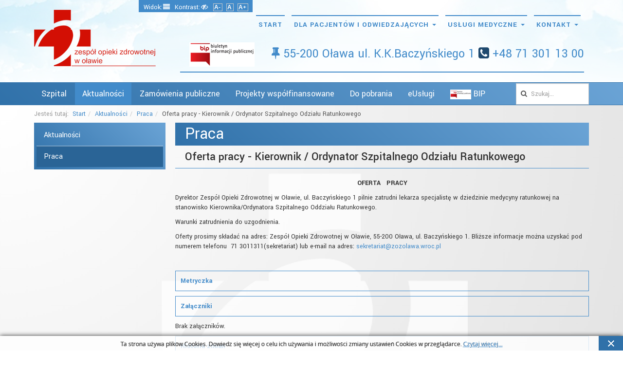

--- FILE ---
content_type: text/html; charset=utf-8
request_url: https://zozolawa.wroc.pl/aktualnosci/praca/444-oferta-pracy-kierownika-ordynatora-szpitalnego-odzia%C5%82u-ratunkowego.html
body_size: 13623
content:
<script src="https://kit.fontawesome.com/7f000c0eeb.js" crossorigin="anonymous"></script>

<!DOCTYPE html>
<html lang="pl-pl" dir="ltr"
class='com_govarticle view-article itemid-213 j39 mm-hover'>

	<head>
		<base href="https://zozolawa.wroc.pl/aktualnosci/praca/444-oferta-pracy-kierownika-ordynatora-szpitalnego-odzia%C5%82u-ratunkowego.html" />
	<meta http-equiv="content-type" content="text/html; charset=utf-8" />
	<meta name="keywords" content="Szpital w Oławie, Oddział Wewnętrzny, Chirurgiczny, Laryngologiczny, Położniczy, Ginekologiczny, Neonatologiczny, Dziecięcy, Ortopedyczny, Angiologiczny, Poradnia Chirurgiczna, Naczyniowa, Ortopedyczna, Medycyny Pracy, Psychiatryczna, Neurologiczna, Ginekologiczna, Rehabilitacyjna, Gruźlicy i Chorób Płuc, Urologiczna, Onkologiczna, Okulistyczna, Dermatologiczna, Alergologiczna, Diagnostyka Obrazowa, Laboratoryjna, lekarz rodzinny Oława, poz Oława, podstawowa opieka zdrowotna Oława, szpital powiatowy w Oławie" />
	<meta name="description" content="Zespół Opieki Zdrowotnej w Oławie. Usługi medyczne z zakresu pełnej diagnostyki laboratoryjnej oraz diagnostyki obrazowej. Leczenie szpitalne z zakresu chirurgii ogólnej i naczyniowej, ortopedii i traumatologii ruchu, chorób wewnętrznych, pediatrii, laryngologii, ginekologii. Hospitalizacje z zakresu neonatologii oraz położnictwa. Szeroki zakres usług medycznych w poradniach specjalistycznych oraz świadczenie opieki rehabilitacyjnej, zabiegów fizykoterapeutycznych oraz rehabilitacyjnych." />
	<title>Oferta pracy - Kierownik / Ordynator Szpitalnego Odziału Ratunkowego  - Zespół Opieki Zdrowotnej w Oławie</title>
	<link href="/templates/zoz_wcag-theme/favicon.ico" rel="shortcut icon" type="image/vnd.microsoft.icon" />
	<link href="https://zozolawa.wroc.pl/component/search/?Itemid=213&amp;catid=29&amp;id=444&amp;format=opensearch" rel="search" title="Szukaj Zespół Opieki Zdrowotnej w Oławie" type="application/opensearchdescription+xml" />
	<link href="/cms-files/css/css-e4308-97393.css" rel="stylesheet" type="text/css" media="all" attribs="[]" />
	<link href="/cms-files/css/css-b1852-05678.css" rel="stylesheet" type="text/css" media="all" attribs="[]" />
	<style type="text/css">

 .cloaked_email span:before { content: attr(data-ep-a3f8e); } .cloaked_email span:after { content: attr(data-ep-b7aec); } 

	</style>
	<script src="/cms-files/js/js-dabed-89934.js" type="text/javascript"></script>
	<script src="/plugins/system/jcemediabox/js/jcemediabox.js?0c56fee23edfcb9fbdfe257623c5280e" type="text/javascript"></script>
	<script src="/cms-files/js/js-13f0b-89933.js" type="text/javascript"></script>
	<script type="text/javascript">
jQuery(window).on('load',  function() {
				
			});jQuery(function($){
	$('#collapseTypes').collapse({"parent": false,"toggle": false})
});JCEMediaBox.init({popup:{width:1020,height:"",legacy:1,lightbox:1,shadowbox:1,resize:1,icons:1,overlay:1,overlayopacity:0.8,overlaycolor:"#000000",fadespeed:500,scalespeed:500,hideobjects:0,scrolling:"fixed",close:2,labels:{'close':'Close','next':'Next','previous':'Previous','cancel':'Cancel','numbers':'{$current} of {$total}'},cookie_expiry:"",google_viewer:0},tooltip:{className:"tooltip",opacity:0.8,speed:150,position:"br",offsets:{x: 16, y: 16}},base:"/",imgpath:"plugins/system/jcemediabox/img",theme:"squeeze",themecustom:"",themepath:"plugins/system/jcemediabox/themes",mediafallback:0,mediaselector:"audio,video"});
 var emailProtector=emailProtector||{};emailProtector.addCloakedMailto=function(g,l){var h=document.querySelectorAll("."+g);for(i=0;i<h.length;i++){var b=h[i],k=b.getElementsByTagName("span"),e="",c="";b.className=b.className.replace(" "+g,"");for(var f=0;f<k.length;f++)for(var d=k[f].attributes,a=0;a<d.length;a++)0===d[a].nodeName.toLowerCase().indexOf("data-ep-a3f8e")&&(e+=d[a].value),0===d[a].nodeName.toLowerCase().indexOf("data-ep-b7aec")&&(c=d[a].value+c);if(!c)break;b.innerHTML=e+c;if(!l)break;b.parentNode.href="mailto:"+e+c}}; 

              function info_cookie(){
                 var exdays = 99;
                 var exdate=new Date();
                 exdate.setDate(exdate.getDate() + exdays);
                 document.cookie = 'info_cookie=1;expires='+exdate.toUTCString();
                 document.getElementById('panel_cookie_dol').style.display='none';             
              }
              do_nothing( function() {
                var cookies = document.cookie.split(';');
                if(!cookies.length)
                  document.getElementById('panel_cookie_dol').style.display='none'; 
               });
         jQuery(function($){ initTooltips(); $("body").on("subform-row-add", initTooltips); function initTooltips (event, container) { container = container || document;$(container).find(".hasTooltip").tooltip({"html": true,"container": "body"});} });function do_nothing() { return; }
	</script>
	<script type="text/javascript">
	(function ($) {
		$().ready(function () {
			 $('body').jfontsize({
			     btnMinusClasseId: '#jfontsize-minus',
			     btnDefaultClasseId: '#jfontsize-default',
			     btnPlusClasseId: '#jfontsize-plus',
			     btnMinusMaxHits: 10,
			     btnPlusMaxHits: 10,
			     sizeChange: 2
			 });
		});
	})(jQuery)
</script>

		
<!-- META FOR IOS & HANDHELD -->
	<meta name="viewport" content="width=device-width, initial-scale=1.0, maximum-scale=1.0, user-scalable=no"/>
	<style type="text/stylesheet">
		@-webkit-viewport   { width: device-width; }
		@-moz-viewport      { width: device-width; }
		@-ms-viewport       { width: device-width; }
		@-o-viewport        { width: device-width; }
		@viewport           { width: device-width; }
	</style>
	<script type="text/javascript">
		//<![CDATA[
		if (navigator.userAgent.match(/IEMobile\/10\.0/)) {
			var msViewportStyle = document.createElement("style");
			msViewportStyle.appendChild(
				document.createTextNode("@-ms-viewport{width:auto!important}")
			);
			document.getElementsByTagName("head")[0].appendChild(msViewportStyle);
		}
		//]]>
	</script>
<meta name="HandheldFriendly" content="true"/>
<meta name="apple-mobile-web-app-capable" content="YES"/>
<!-- //META FOR IOS & HANDHELD -->




<!-- Le HTML5 shim and media query for IE8 support -->
<!--[if lt IE 9]>
<script src="//html5shim.googlecode.com/svn/trunk/html5.js"></script>
<script type="text/javascript" src="/plugins/system/t3/base-bs3/js/respond.min.js"></script>
<![endif]-->

<!-- You can add Google Analytics here or use T3 Injection feature -->

<link href="https://fonts.googleapis.com/css?family=Ubuntu:300i,700i" rel="stylesheet"> 


<link href="https://fonts.googleapis.com/css?family=Yantramanav:400,500,700,900&amp;subset=latin-ext" rel="stylesheet"> 

<script src="https://maps.googleapis.com/maps/api/js?key=AIzaSyAmk0Z3ke8_NH59cwL1DH2JBWZoW8EMXCs"  type="text/javascript"></script>
<script>
var cookie = {
    write : function (cname, cvalue, exdays) {
        var d = new Date();
        d.setTime(d.getTime() + (exdays*24*60*60*1000));
        var expires = "expires="+d.toUTCString();
        document.cookie = cname + "=" + cvalue + "; " + expires;
    },
    read : function (name) {
        if (document.cookie.indexOf(name) > -1) {
            return document.cookie.split(name)[1].split("; ")[0].substr(1)
        } else {
            return "";
        }
    },
    delete : function (cname) {
        var d = new Date();
        d.setTime(d.getTime() - 1000);
        var expires = "expires="+d.toUTCString();
        document.cookie = cname + "=; " + expires;
    }
};

if (cookie.read('full-width')) {
	jQuery("html").addClass("full-width");
}
if (cookie.read('contrast-high')) {
	jQuery("html").addClass("contrast-high");
}

jQuery(document).ready(function(){


	jQuery("#full-width").click(function(){
    	jQuery("html").toggleClass("full-width");
	 	if (jQuery("html").hasClass("full-width")) {
	 		cookie.write("full-width", 1, 365);
	 	} else {
	 		cookie.delete("full-width");
	 	}		  
	});


	jQuery("#contrast-high").click(function(){
    	jQuery("html").toggleClass("contrast-high");
	 	if (jQuery("html").hasClass("contrast-high")) {
	 		cookie.write("contrast-high", 1, 365);
	 	} else {
	 		cookie.delete("contrast-high");
	 	}		  
	});

});
</script>

<!-- Global Site Tag (gtag.js) - Google Analytics -->
<script async src="https://www.googletagmanager.com/gtag/js?id=UA-106635740-1"></script>
<script>
  window.dataLayer = window.dataLayer || [];
  function gtag(){dataLayer.push(arguments)};
  gtag('js', new Date());

  gtag('config', 'UA-106635740-1');
</script>



<style>
	.tmp_mod, .customtmp_mod {
		
		color: white;
		padding: 10px 10px 10px 10px;
	}
</style>
		<link rel="stylesheet" href="/templates/zoz_wcag-theme/css/dodatki.css">
<script type="text/javascript">
    window.smartlook||(function(d) {
    var o=smartlook=function(){ o.api.push(arguments)},h=d.getElementsByTagName('head')[0];
    var c=d.createElement('script');o.api=new Array();c.async=true;c.type='text/javascript';
    c.charset='utf-8';c.src='https://rec.smartlook.com/recorder.js';h.appendChild(c);
    })(document);
    smartlook('init', '2b7ad40c5f48b0e091b9d2bd67462c74885c8d51');
</script>
</head>

	<body>
	
	
		<div class="t3-wrapper">
						

			
				

<header id="t3-header" class="t3-header">
	<div class="container">
		<div class="row">
		
					<div id="wcag-buttons" class="wcag-buttons">
				Widok:<a id="full-width"><i class="fa fa-align-justify" aria-hidden="true"></i></a>
				Kontrast:<a id="contrast-high"><i class="fa fa-eye-slash" aria-hidden="true"></i></a>
				<div class="jfontsize">
	<a class="jfontsize-button" id="jfontsize-minus">A-</a>
	<a class="jfontsize-button" id="jfontsize-default">A</a>
	<a class="jfontsize-button" id="jfontsize-plus">A+</a>
</div>
			</div>
				
		<div class="col-xs-2 col-sm-5 col-md-3 col-lg-3  logo">
			<div class="logo-image logo-control">
				<a href="/" title="Zespół Opieki Zdrowotnej w Oławie">
											<img class="logo-img" src="/templates/zoz_wcag-theme/images/logo.png" alt="Zespół Opieki Zdrowotnej w Oławie" />
																<img class="logo-img-sm" src="/templates/zoz_wcag-theme/images/logo-sm.png" alt="Zespół Opieki Zdrowotnej w Oławie" />
										<span>Zespół Opieki Zdrowotnej w Oławie</span>
				</a>
				<small class="site-slogan"></small>
			</div>
		</div>
		<!-- //LOGO -->

		
		<div class="col-xs-10 col-sm-7 col-md-9 col-lg-9">	
			<div class="col-xs-12 col-sm-12 col-md-12 col-lg-12">
				<nav id="t3-mainnav-top" class=" navbar t3-mainnav">
					<!-- Brand and toggle get grouped for better mobile display -->
					<div class="navbar-header">
					
			

								
					<div class="t3-navbar navbar-collapse collapse">
						<div  class="t3-megamenu animate elastic"  data-duration="600" data-responsive="true">
<ul class="nav navbar-nav level0 head-menu-effect">
<li  data-id="101" data-level="1">
<a class="" href="/"   data-target="#">Start </a>

</li>
<li class="dropdown mega menu-image-bg" data-id="124" data-level="1" data-class="menu-image-bg">
<a class=" dropdown-toggle" href="/dla-pacjetow-i-odwiedzajacych.html"   data-target="#" data-toggle="dropdown">Dla pacjentów i odwiedzających <b class="caret"></b></a>

<div class="nav-child dropdown-menu mega-dropdown-menu"  style="width: 600px"  data-width="600"><div class="mega-dropdown-inner">
<div class="row">
<div class="col-xs-6 mega-col-nav" data-width="6"><div class="mega-inner">
<ul class="mega-nav level1">
<li  data-id="174" data-level="2">
<a class="" href="/dla-pacjetow-i-odwiedzajacych/planowe-przyjecie-do-szpitala.html"   data-target="#">Planowe przyjęcie do szpitala </a>

</li>
<li  data-id="215" data-level="2">
<a class="" href="/dla-pacjetow-i-odwiedzajacych/pomoc-medyczna-w-przypadkach-naglych.html"   data-target="#">Pomoc medyczna w przypadkach nagłych </a>

</li>
<li  data-id="177" data-level="2">
<a class="" href="/dla-pacjetow-i-odwiedzajacych/posluga-duszpasterska.html"   data-target="#">Posługa duszpasterska </a>

</li>
<li  data-id="163" data-level="2">
<a class="" href="/dla-pacjetow-i-odwiedzajacych/karta-praw-pacjenta.html"   data-target="#">Prawa Pacjenta </a>

</li>
<li  data-id="176" data-level="2">
<a class="" href="/dla-pacjetow-i-odwiedzajacych/udostepnianie-dokumentacji-medycznej.html"   data-target="#">Udostępnianie dokumentacji medycznej </a>

</li>
<li  data-id="278" data-level="2">
<a class="" href="/dla-pacjetow-i-odwiedzajacych/odwiedziny-na-oddziałach.html"   data-target="#">Odwiedziny na oddziałach </a>

</li>
<li  data-id="279" data-level="2">
<a class="" href="/dla-pacjetow-i-odwiedzajacych/ustalanie-terminów-przyjęć-na-oddziały.html"   data-target="#">Ustalanie terminów przyjęć na oddziały </a>

</li>
<li  data-id="284" data-level="2">
<a class="" href="/dla-pacjetow-i-odwiedzajacych/wyżywienie-pacjentów.html"   data-target="#">Wyżywienie pacjentów </a>

</li>
<li  data-id="287" data-level="2">
<a class="" href="/dla-pacjetow-i-odwiedzajacych/skargi-i-wnioski.html"   data-target="#">Skargi i wnioski </a>

</li>
</ul>
</div></div>
<div class="col-xs-6 mega-col-module image-bg" data-width="6" data-position="119" data-class="image-bg"><div class="mega-inner">
<div class="t3-module module " id="Mod119"><div class="module-inner"><div class="module-ct">

<div class="custom"  >
	<p><img src="/images/rodzina.png" alt="" /></p></div>
</div></div></div>
</div></div>
</div>
</div></div>
</li>
<li class="dropdown mega menu-image-bg" data-id="125" data-level="1" data-class="menu-image-bg">
<a class=" dropdown-toggle" href="/uslugi-medyczne.html"   data-target="#" data-toggle="dropdown">Usługi medyczne <b class="caret"></b></a>

<div class="nav-child dropdown-menu mega-dropdown-menu"  style="width: 600px"  data-width="600"><div class="mega-dropdown-inner">
<div class="row">
<div class="col-xs-6 mega-col-nav" data-width="6"><div class="mega-inner">
<ul class="mega-nav level1">
<li  data-id="272" data-level="2">
<a class="" href="/uslugi-medyczne/dzienny_dom_opieki_medycznej.html"   data-target="#">Dzienny Dom Opieki Medycznej </a>

</li>
<li class="dropdown-submenu mega" data-id="179" data-level="2">
<a class="" href="/uslugi-medyczne/oddzialy-szpitalne.html"   data-target="#">Oddziały szpitalne </a>

<div class="nav-child dropdown-menu mega-dropdown-menu"  style="width: 510px"  data-width="510"><div class="mega-dropdown-inner">
<div class="row">
<div class="col-xs-12 mega-col-nav" data-width="12"><div class="mega-inner">
<ul class="mega-nav level2">
<li  data-id="200" data-level="3">
<a class="" href="/uslugi-medyczne/oddzialy-szpitalne/oddzial-anestezjologii-i-intensywnej-terapii.html"   data-target="#">Oddział Anestezjologii i Intensywnej Terapii </a>

</li>
<li  data-id="205" data-level="3">
<a class="" href="/uslugi-medyczne/oddzialy-szpitalne/oddzial-chirurgiczny.html"   data-target="#">Oddział Chirurgiczny </a>

</li>
<li  data-id="203" data-level="3">
<a class="" href="/uslugi-medyczne/oddzialy-szpitalne/oddzial-dzieciecy-z-pododdzialem-niemowlecym-i-obserwacyjno-zakaznym.html"   data-target="#">Oddział Dziecięcy z Pododdziałem Niemowlęcym </a>

</li>
<li  data-id="204" data-level="3">
<a class="" href="/uslugi-medyczne/oddzialy-szpitalne/oddzial-ginekologiczno-polozniczy-z-pododdzialem-patologii-ciazy.html"   data-target="#">Oddział Ginekologiczno - Położniczy z Pododdziałem Patologii Ciąży </a>

</li>
<li  data-id="202" data-level="3">
<a class="" href="/uslugi-medyczne/oddzialy-szpitalne/oddzial-laryngologiczny-z-pododdzialem-laryngologii-dzieciecej.html"   data-target="#">Oddział Laryngologiczny z Pododdziałem Laryngologii Dziecięcej </a>

</li>
<li  data-id="201" data-level="3">
<a class="" href="/uslugi-medyczne/oddzialy-szpitalne/oddzial-neonatologiczny.html"   data-target="#">Oddział Neonatologiczny </a>

</li>
<li  data-id="206" data-level="3">
<a class="" href="/uslugi-medyczne/oddzialy-szpitalne/oddzial-wewnetrzny.html"   data-target="#">Oddział Wewnętrzny </a>

</li>
<li  data-id="267" data-level="3">
<a class="" href="/uslugi-medyczne/oddzialy-szpitalne/oddzial_okulistyki_menu.html"   data-target="#">Oddział Okulistyki Jednodniowej </a>

</li>
</ul>
</div></div>
</div>
</div></div>
</li>
<li class="dropdown-submenu mega" data-id="178" data-level="2">
<a class="" href="/uslugi-medyczne/poradnie-specjalistyczne.html"   data-target="#">Poradnie specjalistyczne </a>

<div class="nav-child dropdown-menu mega-dropdown-menu"  style="width: 300px"  data-width="300"><div class="mega-dropdown-inner">
<div class="row">
<div class="col-xs-12 mega-col-nav" data-width="12"><div class="mega-inner">
<ul class="mega-nav level2">
<li  data-id="273" data-level="3">
<a class="" href="/uslugi-medyczne/poradnie-specjalistyczne/poradnia-anestezjologiczna.html"   data-target="#">Poradnia Anestezjologiczna </a>

</li>
<li  data-id="198" data-level="3">
<a class="" href="/uslugi-medyczne/poradnie-specjalistyczne/poradnia-chirurgiczna.html"   data-target="#">Poradnia Chirurgiczna </a>

</li>
<li  data-id="191" data-level="3">
<a class="" href="/uslugi-medyczne/poradnie-specjalistyczne/poradnia-chirurgii-naczyniowej.html"   data-target="#">Poradnia Chirurgii Naczyniowej </a>

</li>
<li  data-id="192" data-level="3">
<a class="" href="/uslugi-medyczne/poradnie-specjalistyczne/poradnia-dermatologiczna.html"   data-target="#">Poradnia Dermatologiczna </a>

</li>
<li  data-id="197" data-level="3">
<a class="" href="/uslugi-medyczne/poradnie-specjalistyczne/poradnia-gastroenterologiczna.html"   data-target="#">Poradnia Gastroenterologiczna </a>

</li>
<li  data-id="186" data-level="3">
<a class="" href="/uslugi-medyczne/poradnie-specjalistyczne/poradnia-ginekologiczno-poloznicza.html"   data-target="#"> Poradnia Ginekologiczno-Położnicza </a>

</li>
<li  data-id="185" data-level="3">
<a class="" href="/uslugi-medyczne/poradnie-specjalistyczne/poradnia-gruzlicy-i-chorob-pluc.html"   data-target="#"> Poradnia Gruźlicy i Chorób Płuc  </a>

</li>
<li  data-id="183" data-level="3">
<a class="" href="/uslugi-medyczne/poradnie-specjalistyczne/poradnia-kardiologiczna.html"   data-target="#">Poradnia Kardiologiczna </a>

</li>
<li  data-id="193" data-level="3">
<a class="" href="/uslugi-medyczne/poradnie-specjalistyczne/poradnia-laryngologiczna.html"   data-target="#">Poradnia Laryngologiczna </a>

</li>
<li  data-id="184" data-level="3">
<a class="" href="/uslugi-medyczne/poradnie-specjalistyczne/poradnia-medycyny-pracy.html"   data-target="#">Poradnia Medycyny Pracy  </a>

</li>
<li  data-id="196" data-level="3">
<a class="" href="/uslugi-medyczne/poradnie-specjalistyczne/poradnia-neurologiczna.html"   data-target="#">Poradnia Neurologiczna </a>

</li>
<li  data-id="187" data-level="3">
<a class="" href="/uslugi-medyczne/poradnie-specjalistyczne/poradnia-okulistyczna.html"   data-target="#">Poradnia Okulistyczna </a>

</li>
<li  data-id="189" data-level="3">
<a class="" href="/uslugi-medyczne/poradnie-specjalistyczne/poradnia-onkologiczna.html"   data-target="#"> Poradnia Onkologiczna  </a>

</li>
<li  data-id="190" data-level="3">
<a class="" href="/uslugi-medyczne/poradnie-specjalistyczne/poradnia-ortopedyczna.html"   data-target="#">Poradnia Ortopedyczna </a>

</li>
<li  data-id="188" data-level="3">
<a class="" href="/uslugi-medyczne/poradnie-specjalistyczne/poradnia-urologiczna.html"   data-target="#">Poradnia Urologiczna </a>

</li>
<li  data-id="194" data-level="3">
<a class="" href="/uslugi-medyczne/poradnie-specjalistyczne/poradnia-zdrowia-psychicznego.html"   data-target="#">Poradnia Zdrowia Psychicznego </a>

</li>
</ul>
</div></div>
</div>
</div></div>
</li>
<li  data-id="160" data-level="2">
<a class="" href="/uslugi-medyczne/diagnostyka-laboratorium-centralne2.html"   data-target="#">Diagnostyka laboratoryjna </a>

</li>
<li  data-id="159" data-level="2">
<a class="" href="/uslugi-medyczne/pracownia-rtg2.html"   data-target="#">Diagnostyka obrazowa </a>

</li>
<li  data-id="156" data-level="2">
<a class="" href="/uslugi-medyczne/hospicjum-i-zol.html"   data-target="#">Hospicjum </a>

</li>
<li  data-id="237" data-level="2">
<a class="" href="/uslugi-medyczne/nocna-i-świąteczna-opieka-zdrowotna.html"   data-target="#">Nocna i Świąteczna Opieka Zdrowotna </a>

</li>
<li  data-id="180" data-level="2">
<a class="" href="/uslugi-medyczne/przychodnia-lekarza-rodzinnego-poz.html"   data-target="#">Przychodnia Lekarza Rodzinnego (POZ) </a>

</li>
<li  data-id="157" data-level="2">
<a class="" href="/uslugi-medyczne/rehabilitacja-i-fizykoterapia.html"   data-target="#">Rehabilitacja i fizykoterapia </a>

</li>
<li  data-id="155" data-level="2">
<a class="" href="/uslugi-medyczne/zol-i-hospicjum.html"   data-target="#">Zakład Opiekuńczo-Leczniczy (ZOL) </a>

</li>
</ul>
</div></div>
<div class="col-xs-6 mega-col-module image-bg" data-width="6" data-position="118" data-class="image-bg"><div class="mega-inner">
<div class="t3-module module " id="Mod118"><div class="module-inner"><div class="module-ct">

<div class="custom"  >
	<p><img src="/images/pielegniarka.png" alt="" /></p></div>
</div></div></div>
</div></div>
</div>
</div></div>
</li>
<li class="dropdown mega menu-image-bg" data-id="126" data-level="1" data-class="menu-image-bg">
<a class=" dropdown-toggle" href="/kontakt.html"   data-target="#" data-toggle="dropdown">Kontakt <b class="caret"></b></a>

<div class="nav-child dropdown-menu mega-dropdown-menu menu-image-bg"  style="width: 450px"  data-class="menu-image-bg" data-width="450"><div class="mega-dropdown-inner">
<div class="row">
<div class="col-xs-12 mega-col-nav" data-width="12"><div class="mega-inner">
<ul class="mega-nav level1">
<li  data-id="130" data-level="2">
<a class="" href="/kontakt.html"   data-target="#">Dane podstawowe</a>

</li>
<li  data-id="131" data-level="2">
<a class="" href="/kontakt/mapa-dojazdu.html"   data-target="#">Mapa dojazdu </a>

</li>
<li  data-id="133" data-level="2">
<a class="" href="/kontakt/administracja.html"   data-target="#">Administracja </a>

</li>
<li  data-id="241" data-level="2">
<a class="" href="/kontakt/oddział-anestezjologii-i-intensywnej-terapii.html"   data-target="#">Oddział Anestezjologii i Intensywnej Terapii </a>

</li>
<li  data-id="144" data-level="2">
<a class="" href="/kontakt/oddzial-dzieciecy.html"   data-target="#">Oddział Dziecięcy </a>

</li>
<li  data-id="145" data-level="2">
<a class="" href="/kontakt/oddzial-wewnetrzny.html"   data-target="#">Oddział Wewnętrzny </a>

</li>
<li  data-id="146" data-level="2">
<a class="" href="/kontakt/oddzial-chirurgii-ogolnej.html"   data-target="#">Oddział Chirurgii Ogólnej </a>

</li>
<li  data-id="147" data-level="2">
<a class="" href="/kontakt/oddzial-ginekologiczno-polozniczy.html"   data-target="#">Oddział Ginekologiczno-Położniczy </a>

</li>
<li  data-id="148" data-level="2">
<a class="" href="/kontakt/oddzial-noworodkowy.html"   data-target="#">Oddział Noworodkowy </a>

</li>
<li  data-id="154" data-level="2">
<a class="" href="/kontakt/oddzial-laryngologiczny.html"   data-target="#">Oddział Laryngologiczny </a>

</li>
<li  data-id="271" data-level="2">
<a class="" href="/kontakt/oddział-okulistyki-jednodniowej.html"   data-target="#">Oddział Okulistyki Jednodniowej </a>

</li>
<li  data-id="149" data-level="2">
<a class="" href="/kontakt/szpitalny-oddzial-ratunkowy.html"   data-target="#">Szpitalny Oddział Ratunkowy </a>

</li>
<li  data-id="150" data-level="2">
<a class="" href="/kontakt/poradnie-specjalistyczne.html"   data-target="#">Poradnie Specjalistyczne </a>

</li>
<li  data-id="151" data-level="2">
<a class="" href="/kontakt/pracownie-diagnostyczne.html"   data-target="#">Pracownie Diagnostyczne </a>

</li>
<li  data-id="152" data-level="2">
<a class="" href="/kontakt/poz.html"   data-target="#">POZ </a>

</li>
<li  data-id="134" data-level="2">
<a class="" href="/kontakt/nocna-i-swiateczna-pomoc-lekarska.html"   data-target="#">Nocna i Świąteczna Opieka Zdrowotna </a>

</li>
<li  data-id="153" data-level="2">
<a class="" href="/kontakt/inne.html"   data-target="#">Inne </a>

</li>
</ul>
</div></div>
</div>
</div></div>
</li>
</ul>
</div>

					</div>
				</div>
			</nav>
			
			</div>
			<div class="col-xs-12 col-sm-12 col-md-12 col-lg-12 col-contact">
									<!-- LANGUAGE SWITCHER -->
					<div class="head-contact">
						

<div class="custom"  >
	<p><a href="/bip.html" style="text-decoration: none;"><img src="/images/logo_wspolpraca/logo_bip_head.png" alt="BIP ZOZ Oława" /> &nbsp &nbsp </a> <em class="fa fa-thumb-tack"></em>&nbsp;55-200 Oława <span>ul. K.K.Baczyńskiego 1</span> <span><em class="fa fa-phone-square"></em> +48 71 301 13 00</span></p></div>

					</div>
					<!-- //LANGUAGE SWITCHER -->
							
			</div>
		</div>
		
		</div>
	</div>
</header>
<!-- //HEADER -->


				
<nav id="t3-mainnav" class="wrap navbar navbar-default t3-mainnav" data-offset-top="250" data-spy="affix">
	<div class="container">
		<div class="row">
			<div class="col-xs-12 col-sm-10 col-md-10 col-lg-10">
				<div class="navbar-header">
					
										
<button class="btn btn-primary off-canvas-toggle " type="button" data-pos="left" data-nav="#t3-off-canvas" data-effect="off-canvas-effect-12">
  <i class="fa fa-bars"></i> Menu
</button>

<!-- OFF-CANVAS SIDEBAR -->
<div id="t3-off-canvas" class="t3-off-canvas ">

  <div class="t3-off-canvas-header">
    <h2 class="t3-off-canvas-header-title">Sidebar</h2>
    <button type="button" class="close" data-dismiss="modal" aria-hidden="true">&times;</button>
  </div>

  <div class="t3-off-canvas-body">
    <div class="t3-module module " id="Mod113"><div class="module-inner"><div class="module-ct"><ul class="nav menu">
<li class="item-101"><a href="/" >Start</a></li><li class="item-124 deeper parent"><a href="/dla-pacjetow-i-odwiedzajacych.html" >Dla pacjentów i odwiedzających</a><ul class="nav-child unstyled small"><li class="item-174"><a href="/dla-pacjetow-i-odwiedzajacych/planowe-przyjecie-do-szpitala.html" >Planowe przyjęcie do szpitala</a></li><li class="item-215"><a href="/dla-pacjetow-i-odwiedzajacych/pomoc-medyczna-w-przypadkach-naglych.html" >Pomoc medyczna w przypadkach nagłych</a></li><li class="item-177"><a href="/dla-pacjetow-i-odwiedzajacych/posluga-duszpasterska.html" >Posługa duszpasterska</a></li><li class="item-163"><a href="/dla-pacjetow-i-odwiedzajacych/karta-praw-pacjenta.html" >Prawa Pacjenta</a></li><li class="item-176"><a href="/dla-pacjetow-i-odwiedzajacych/udostepnianie-dokumentacji-medycznej.html" >Udostępnianie dokumentacji medycznej</a></li><li class="item-278"><a href="/dla-pacjetow-i-odwiedzajacych/odwiedziny-na-oddziałach.html" >Odwiedziny na oddziałach</a></li><li class="item-279"><a href="/dla-pacjetow-i-odwiedzajacych/ustalanie-terminów-przyjęć-na-oddziały.html" >Ustalanie terminów przyjęć na oddziały</a></li><li class="item-284"><a href="/dla-pacjetow-i-odwiedzajacych/wyżywienie-pacjentów.html" >Wyżywienie pacjentów</a></li><li class="item-287"><a href="/dla-pacjetow-i-odwiedzajacych/skargi-i-wnioski.html" >Skargi i wnioski</a></li></ul></li><li class="item-125 deeper parent"><a href="/uslugi-medyczne.html" >Usługi medyczne</a><ul class="nav-child unstyled small"><li class="item-272"><a href="/uslugi-medyczne/dzienny_dom_opieki_medycznej.html" >Dzienny Dom Opieki Medycznej</a></li><li class="item-179 deeper parent"><a href="/uslugi-medyczne/oddzialy-szpitalne.html" >Oddziały szpitalne</a><ul class="nav-child unstyled small"><li class="item-200"><a href="/uslugi-medyczne/oddzialy-szpitalne/oddzial-anestezjologii-i-intensywnej-terapii.html" >Oddział Anestezjologii i Intensywnej Terapii</a></li><li class="item-205"><a href="/uslugi-medyczne/oddzialy-szpitalne/oddzial-chirurgiczny.html" >Oddział Chirurgiczny</a></li><li class="item-203"><a href="/uslugi-medyczne/oddzialy-szpitalne/oddzial-dzieciecy-z-pododdzialem-niemowlecym-i-obserwacyjno-zakaznym.html" >Oddział Dziecięcy z Pododdziałem Niemowlęcym</a></li><li class="item-204"><a href="/uslugi-medyczne/oddzialy-szpitalne/oddzial-ginekologiczno-polozniczy-z-pododdzialem-patologii-ciazy.html" >Oddział Ginekologiczno - Położniczy z Pododdziałem Patologii Ciąży</a></li><li class="item-202"><a href="/uslugi-medyczne/oddzialy-szpitalne/oddzial-laryngologiczny-z-pododdzialem-laryngologii-dzieciecej.html" >Oddział Laryngologiczny z Pododdziałem Laryngologii Dziecięcej</a></li><li class="item-201"><a href="/uslugi-medyczne/oddzialy-szpitalne/oddzial-neonatologiczny.html" >Oddział Neonatologiczny</a></li><li class="item-206"><a href="/uslugi-medyczne/oddzialy-szpitalne/oddzial-wewnetrzny.html" >Oddział Wewnętrzny</a></li><li class="item-267"><a href="/uslugi-medyczne/oddzialy-szpitalne/oddzial_okulistyki_menu.html" >Oddział Okulistyki Jednodniowej</a></li></ul></li><li class="item-178 deeper parent"><a href="/uslugi-medyczne/poradnie-specjalistyczne.html" >Poradnie specjalistyczne</a><ul class="nav-child unstyled small"><li class="item-273"><a href="/uslugi-medyczne/poradnie-specjalistyczne/poradnia-anestezjologiczna.html" >Poradnia Anestezjologiczna</a></li><li class="item-198"><a href="/uslugi-medyczne/poradnie-specjalistyczne/poradnia-chirurgiczna.html" >Poradnia Chirurgiczna</a></li><li class="item-191"><a href="/uslugi-medyczne/poradnie-specjalistyczne/poradnia-chirurgii-naczyniowej.html" >Poradnia Chirurgii Naczyniowej</a></li><li class="item-192"><a href="/uslugi-medyczne/poradnie-specjalistyczne/poradnia-dermatologiczna.html" >Poradnia Dermatologiczna</a></li><li class="item-197"><a href="/uslugi-medyczne/poradnie-specjalistyczne/poradnia-gastroenterologiczna.html" >Poradnia Gastroenterologiczna</a></li><li class="item-186"><a href="/uslugi-medyczne/poradnie-specjalistyczne/poradnia-ginekologiczno-poloznicza.html" > Poradnia Ginekologiczno-Położnicza</a></li><li class="item-185"><a href="/uslugi-medyczne/poradnie-specjalistyczne/poradnia-gruzlicy-i-chorob-pluc.html" > Poradnia Gruźlicy i Chorób Płuc </a></li><li class="item-183"><a href="/uslugi-medyczne/poradnie-specjalistyczne/poradnia-kardiologiczna.html" >Poradnia Kardiologiczna</a></li><li class="item-193"><a href="/uslugi-medyczne/poradnie-specjalistyczne/poradnia-laryngologiczna.html" >Poradnia Laryngologiczna</a></li><li class="item-184"><a href="/uslugi-medyczne/poradnie-specjalistyczne/poradnia-medycyny-pracy.html" >Poradnia Medycyny Pracy </a></li><li class="item-196"><a href="/uslugi-medyczne/poradnie-specjalistyczne/poradnia-neurologiczna.html" >Poradnia Neurologiczna</a></li><li class="item-187"><a href="/uslugi-medyczne/poradnie-specjalistyczne/poradnia-okulistyczna.html" >Poradnia Okulistyczna</a></li><li class="item-189"><a href="/uslugi-medyczne/poradnie-specjalistyczne/poradnia-onkologiczna.html" > Poradnia Onkologiczna </a></li><li class="item-190"><a href="/uslugi-medyczne/poradnie-specjalistyczne/poradnia-ortopedyczna.html" >Poradnia Ortopedyczna</a></li><li class="item-188"><a href="/uslugi-medyczne/poradnie-specjalistyczne/poradnia-urologiczna.html" >Poradnia Urologiczna</a></li><li class="item-194"><a href="/uslugi-medyczne/poradnie-specjalistyczne/poradnia-zdrowia-psychicznego.html" >Poradnia Zdrowia Psychicznego</a></li></ul></li><li class="item-160"><a href="/uslugi-medyczne/diagnostyka-laboratorium-centralne2.html" >Diagnostyka laboratoryjna</a></li><li class="item-159"><a href="/uslugi-medyczne/pracownia-rtg2.html" >Diagnostyka obrazowa</a></li><li class="item-156"><a href="/uslugi-medyczne/hospicjum-i-zol.html" >Hospicjum</a></li><li class="item-237"><a href="/uslugi-medyczne/nocna-i-świąteczna-opieka-zdrowotna.html" >Nocna i Świąteczna Opieka Zdrowotna</a></li><li class="item-180"><a href="/uslugi-medyczne/przychodnia-lekarza-rodzinnego-poz.html" >Przychodnia Lekarza Rodzinnego (POZ)</a></li><li class="item-157"><a href="/uslugi-medyczne/rehabilitacja-i-fizykoterapia.html" >Rehabilitacja i fizykoterapia</a></li><li class="item-155"><a href="/uslugi-medyczne/zol-i-hospicjum.html" >Zakład Opiekuńczo-Leczniczy (ZOL)</a></li></ul></li><li class="item-126 deeper parent"><a href="/kontakt.html" >Kontakt</a><ul class="nav-child unstyled small"><li class="item-130"><a href="/kontakt.html" >Dane podstawowe</a></li><li class="item-131"><a href="/kontakt/mapa-dojazdu.html" >Mapa dojazdu</a></li><li class="item-133"><a href="/kontakt/administracja.html" >Administracja</a></li><li class="item-241"><a href="/kontakt/oddział-anestezjologii-i-intensywnej-terapii.html" >Oddział Anestezjologii i Intensywnej Terapii</a></li><li class="item-144"><a href="/kontakt/oddzial-dzieciecy.html" >Oddział Dziecięcy</a></li><li class="item-145"><a href="/kontakt/oddzial-wewnetrzny.html" >Oddział Wewnętrzny</a></li><li class="item-146"><a href="/kontakt/oddzial-chirurgii-ogolnej.html" >Oddział Chirurgii Ogólnej</a></li><li class="item-147"><a href="/kontakt/oddzial-ginekologiczno-polozniczy.html" >Oddział Ginekologiczno-Położniczy</a></li><li class="item-148"><a href="/kontakt/oddzial-noworodkowy.html" >Oddział Noworodkowy</a></li><li class="item-154"><a href="/kontakt/oddzial-laryngologiczny.html" >Oddział Laryngologiczny</a></li><li class="item-271"><a href="/kontakt/oddział-okulistyki-jednodniowej.html" >Oddział Okulistyki Jednodniowej</a></li><li class="item-149"><a href="/kontakt/szpitalny-oddzial-ratunkowy.html" >Szpitalny Oddział Ratunkowy</a></li><li class="item-150"><a href="/kontakt/poradnie-specjalistyczne.html" >Poradnie Specjalistyczne</a></li><li class="item-151"><a href="/kontakt/pracownie-diagnostyczne.html" >Pracownie Diagnostyczne</a></li><li class="item-152"><a href="/kontakt/poz.html" >POZ</a></li><li class="item-134"><a href="/kontakt/nocna-i-swiateczna-pomoc-lekarska.html" >Nocna i Świąteczna Opieka Zdrowotna</a></li><li class="item-153"><a href="/kontakt/inne.html" >Inne</a></li></ul></li></ul>
</div></div></div><div class="t3-module module " id="Mod112"><div class="module-inner"><div class="module-ct"><ul class="nav menu">
<li class="item-106 deeper parent"><a href="/o-naszym-szpitalu.html" >Szpital</a><ul class="nav-child unstyled small"><li class="item-138"><a href="/o-naszym-szpitalu/nasza-misja.html" > Nasza misja</a></li><li class="item-139"><a href="/o-naszym-szpitalu/zarzad.html" > Zarząd</a></li><li class="item-141"><a href="/o-naszym-szpitalu/polityka-jakosci.html" >Polityka Jakości</a></li><li class="item-142"><a href="/o-naszym-szpitalu/statut.html" > Statut</a></li><li class="item-143"><a href="/o-naszym-szpitalu/historia-szpitala.html" >Historia Szpitala</a></li><li class="item-212"><a href="/o-naszym-szpitalu/wydarzenia.html" >Wydarzenia</a></li><li class="item-270"><a href="/o-naszym-szpitalu/darczyńcy.html" target="_blank" >Darczyńcy</a></li><li class="item-246"><a href="/o-naszym-szpitalu/ponowne-wykorzystanie-isp.html" >Ponowne wykorzystanie ISP</a></li><li class="item-265"><a href="/o-naszym-szpitalu/konferencje-i-szkolenia.html" >Konferencje i szkolenia</a></li><li class="item-268"><a href="/o-naszym-szpitalu/badania_komercyjne_cennik_m.html" >Badania komercyjne - cennik</a></li></ul></li><li class="item-112 active deeper parent"><a href="/aktualnosci.html" >Aktualności</a><ul class="nav-child unstyled small"><li class="item-209"><a href="/aktualnosci/aktualnosci-3.html" >Aktualności</a></li><li class="item-213 current active"><a href="/aktualnosci/praca.html" >Praca</a></li></ul></li><li class="item-123 deeper parent"><a href="/zamówienia-publiczne.html" >Zamówienia publiczne</a><ul class="nav-child unstyled small"><li class="item-181"><a href="/zamówienia-publiczne/przetargi.html" >Przetargi</a></li><li class="item-165"><a href="/zamówienia-publiczne/zapytania.html" >Zapytania</a></li><li class="item-167"><a href="/zamówienia-publiczne/konkursy.html" >Konkursy</a></li><li class="item-240"><a href="/zamówienia-publiczne/informacje.html" >Informacje</a></li><li class="item-254"><a href="/zamówienia-publiczne/dzierżawy-najmy.html" >Dzierżawy / Najmy</a></li></ul></li><li class="item-127"><a href="/realizowane-projekty.html" >Projekty współfinansowane</a></li><li class="item-137"><a href="/do-pobrania.html" >Do pobrania</a></li><li class="item-247"><a href="https://erejestracja.zozolawa.wroc.pl/" target="_blank" >eUsługi</a></li><li class="item-274 deeper parent"><a href="/bip.html" ><img src="/images/logo_wspolpraca/logo_bip.png" alt="BIP" /><span class="image-title">BIP</span> </a><ul class="nav-child unstyled small"><li class="item-275"><a href="/bip/bip_menu_info_podst.html" >Informacje podstawowe</a></li><li class="item-277"><a href="/bip/zarząd.html" >Zarząd</a></li><li class="item-280"><a href="/bip/bip_organizacja.html" >Organizacja szpitala</a></li><li class="item-286"><a href="/bip/bip_menu_dostepnosc.html" >Dostępność</a></li><li class="item-288"><a href="/bip/cyberbezpieczeństwo.html" >Cyberbezpieczeństwo</a></li><li class="item-276"><a href="/bip/bip_majatek_finanse.html" >Majątek Finanse</a></li><li class="item-281"><a href="/zamówienia-publiczne.html" >Zamówienia Publiczne</a></li><li class="item-285"><a href="/bip/wykaz-kontroli.html" >Wykaz kontroli</a></li><li class="item-282"><a href="/bip/bip_redakcja.html" >Redakcja BIP</a></li><li class="item-283"><a href="/kontakt.html" >Kontakt</a></li></ul></li></ul>
</div></div></div>
  </div>

</div>
<!-- //OFF-CANVAS SIDEBAR -->

									</div>

								<div class="nav head-menu ">
					
<ul class="nav  nav-pills" >
<li class="item-106 parent"><a href="/o-naszym-szpitalu.html" >Szpital</a></li><li class="item-112 active parent"><a href="/aktualnosci.html" >Aktualności</a></li><li class="item-123 parent"><a href="/zamówienia-publiczne.html" >Zamówienia publiczne</a></li><li class="item-127"><a href="/realizowane-projekty.html" >Projekty współfinansowane</a></li><li class="item-137"><a href="/do-pobrania.html" >Do pobrania</a></li><li class="item-247"><a href="https://erejestracja.zozolawa.wroc.pl/" target="_blank" >eUsługi</a></li><li class="item-274 parent"><a href="/bip.html" ><img src="/images/logo_wspolpraca/logo_bip.png" alt="BIP" /><span class="image-title">BIP</span> </a></li></ul>

				</div>
							</div>
			<div class="col-xs-1 col-sm-2 col-md-2 col-lg-2">
								<div class="head-search ">
					<div class="search">
	<form action="/aktualnosci/praca.html" method="post" class="form-inline form-search">
		<label for="mod-search-searchword102" class="element-invisible">Szukaj...</label> <input name="searchword" id="mod-search-searchword" maxlength="200"  class="form-control search-query" type="search" size="" placeholder="Szukaj..." />		<input type="hidden" name="task" value="search" />
		<input type="hidden" name="option" value="com_search" />
		<input type="hidden" name="Itemid" value="213" />
	</form>
</div>

				</div>
							
			</div>
		</div>
</nav>


				
	<div id="t3-banner" class="wrap t3-banner ">
		<div class="incontainer">
			
		</div>
	</div>





<div class="mainbody_bg">
				
	<!-- NAV HELPER -->
	<nav class="wrap t3-navhelper ">
		<div class="container">
			
<ol class="breadcrumb ">
	<li class="active">Jesteś tutaj: &#160;</li><li><a href="/" class="pathway">Start</a><span class="divider"><img src="/templates/zoz_wcag-theme/images/system/arrow.png" alt="" /></span></li><li><a href="/aktualnosci.html" class="pathway">Aktualności</a><span class="divider"><img src="/templates/zoz_wcag-theme/images/system/arrow.png" alt="" /></span></li><li><a href="/aktualnosci/praca.html" class="pathway">Praca</a><span class="divider"><img src="/templates/zoz_wcag-theme/images/system/arrow.png" alt="" /></span></li><li><span>Oferta pracy - Kierownik / Ordynator Szpitalnego Odziału Ratunkowego </span></li></ol>

		</div>
	</nav>
	<!-- //NAV HELPER -->

				
				


				

				
				
<div id="t3-mainbody" class="container t3-mainbody">
	<div class="row">

		<!-- MAIN CONTENT -->
		<div id="t3-content" class="t3-content col-xs-12 col-sm-9 col-sm-push-3 col-md-9 col-md-push-3">
						<div id="system-message-container">
	</div>

										<!-- CONTENT TOP -->
				<div id="content-top" class="content-top  ">
					<div class="t3-module module " id="Mod115"><div class="module-inner"><div class="module-ct">


<h1 class="title-top">
	
		Praca	
</h1>
</div></div></div>
				</div>
				<!-- //CONTENT TOP -->
						<div class="item-page" itemscope itemtype="http://schema.org/Article">
	<meta itemprop="inLanguage" content="pl-PL" />
	
		
			<div class="article-page-header">
		<h2 itemprop="name">
							Oferta pracy - Kierownik / Ordynator Szpitalnego Odziału Ratunkowego 					</h2>
							</div>
					
	
	
		
								<div itemprop="articleBody">
		<p style="text-align: center;"><strong>OFERTA&nbsp;&nbsp; PRACY</strong></p>
<p><strong></strong>Dyrektor Zespół Opieki Zdrowotnej w Oławie, ul. Baczyńskiego 1 pilnie zatrudni lekarza specjalistę w dziedzinie medycyny ratunkowej na stanowisko Kierownika/Ordynatora Szpitalnego Oddziału Ratunkowego.</p>
<p>Warunki zatrudnienia do uzgodnienia.</p>
<p>Oferty prosimy składać na adres: Zespół Opieki Zdrowotnej w Oławie, 55-200 Oława, ul. Baczyńskiego 1. Bliższe informacje można uzyskać pod numerem telefonu&nbsp; 71 3011311(sekretariat) lub e-mail na adres: <a href="javascript:/* This email address is being protected from spambots.*/"><span class="cloaked_email ep_b405ba32"><span data-ep-b7aec=".&#112;&#108;" data-ep-a3f8e="se&#107;&#114;&#101;"><span data-ep-a3f8e="t&#97;&#114;&#105;&#97;" data-ep-b7aec=".&#119;&#114;&#111;&#99;"><span data-ep-a3f8e="&#116;&#64;&#122;oz" data-ep-b7aec="o&#108;&#97;&#119;&#97;"></span></span></span></span><span class="cloaked_email ep_8f9a1b13" style="display:none;"><span data-ep-a3f8e="&#115;&#101;&#107;&#114;&#101;" data-ep-b7aec="&#46;pl"><span data-ep-a3f8e="&#116;&#97;ri&#97;" data-ep-b7aec="&#46;w&#114;o&#99;"><span data-ep-b7aec="&#111;&#108;&#97;&#119;&#97;" data-ep-a3f8e="&#116;&#64;&#122;&#111;&#122;"></span></span></span></span></a><script type="text/javascript">emailProtector.addCloakedMailto("ep_8f9a1b13", 1);</script></p>
 
<p>&nbsp;</p>	</div>
		
	
			
			
	<div id="collapseTypes" class="accordion">		
				<div class="accordion-group"><div class="accordion-heading"><strong><a href="#metrics" data-toggle="collapse" class="accordion-toggle collapsed">Metryczka</a></strong></div><div class="accordion-body collapse" id="metrics"><div class="accordion-inner">				<dl class="article-info muted">

		
			<dt class="article-info-term">
									Szczegóły							</dt>

							<dd class="createdby" itemprop="author" itemscope itemtype="http://schema.org/Person">
	<span class="icon-user"></span>
					Udostępniony przez: <span itemprop="name">Grzegorz Zabłocki</span>	</dd>
						
							<dd class="producedby" itemprop="produced" itemscope itemtype="http://schema.org/Person">
	<span class="icon-user"></span>
		Wytworzony przez: <span itemprop="name">Julia Janicka</span> (Kierownik Działu Kadr i Płac)</dd>
			
										<dd class="parent-category-name">
																		Nadrzędna kategoria: <a href="/aktualnosci.html" itemprop="genre">Aktualności</a>							</dd>			
										<dd class="category-name">
				<span class="icon-folder"></span>
																		Kategoria: <a href="/aktualnosci/praca.html" itemprop="genre">Praca</a>							</dd>			
										<dd class="published">
				<span class="icon-calendar"></span>
				<time datetime="2023-02-10T16:43:32+01:00" itemprop="datePublished">
					Udostępniony: 10 luty 2023				</time>
			</dd>					
												<dd class="create">
					<span class="icon-calendar"></span>
					<time datetime="2021-03-25T11:43:32+01:00" itemprop="dateCreated">
						Wytworzony: 25 marzec 2021					</time>
			</dd>			
										<dd class="modified">
				<span class="icon-calendar"></span>
				<time datetime="2023-02-10T22:52:48+01:00" itemprop="dateModified">
					Poprawiono: 10 luty 2023				</time>
			</dd>			
						</dl>

					</div></div></div>		
		<div class="accordion-group"><div class="accordion-heading"><strong><a href="#attachments" data-toggle="collapse" class="accordion-toggle">Załączniki</a></strong></div><div class="accordion-body collapse in" id="attachments"><div class="accordion-inner">			<p>Brak załączników.</p>		</div></div></div>		<div class="accordion-group"><div class="accordion-heading"><strong><a href="#history" data-toggle="collapse" class="accordion-toggle collapsed">Historia zmian</a></strong></div><div class="accordion-body collapse" id="history"><div class="accordion-inner">			<div class="row-fluid form-horizontal-desktop">
	<div class="span12">
		<table class="table table-bordered table-striped table-hover">
			<thead>
				<tr>
					<th>Opis zmian</th>
					<th>Data</th>
					<th>Osoba</th>
					<th>Porównaj</th>
				</tr>
			</thead>
			<tbody id="article-attachments">
							<tr>
					<td>
						Artykuł został utworzony.					</td>
					<td class="middle hide-phone">
						<span class="icon-calendar"></span>
						czwartek, 25 marzec 2021 11:43					</td>
					<td class="middle hide-phone">
						<span class="icon-user"></span>
						Grzegorz Zabłocki					</td>
					<td class="middle hide-phone center">
											</td>
				</tr>
							<tr>
					<td>
						Artykuł został zmieniony.					</td>
					<td class="middle hide-phone">
						<span class="icon-calendar"></span>
						czwartek, 25 marzec 2021 12:11					</td>
					<td class="middle hide-phone">
						<span class="icon-user"></span>
						Grzegorz Zabłocki					</td>
					<td class="middle hide-phone center">
												<a 
							class="btn jgrid hasTooltip" 
							title="Kliknij aby porównać zmiany." 
							target="_blank"
							onclick="window.open('/aktualnosci/praca.html?view=compare&amp;layout=compare&amp;tmpl=component&amp;id1=2604&amp;id2=2603&amp;cee0d9d46b1249c6392641cfdf63412f=1', '', 'height=600,width=800,scrollbars=yes');return false;"
							href="#">
							<i class="fa fa-eye" aria-hidden="true"></i>
						</a>
											</td>
				</tr>
							<tr>
					<td>
						Artykuł został zmieniony.					</td>
					<td class="middle hide-phone">
						<span class="icon-calendar"></span>
						piątek, 10 luty 2023 22:52					</td>
					<td class="middle hide-phone">
						<span class="icon-user"></span>
						Grzegorz Zabłocki					</td>
					<td class="middle hide-phone center">
												<a 
							class="btn jgrid hasTooltip" 
							title="Kliknij aby porównać zmiany." 
							target="_blank"
							onclick="window.open('/aktualnosci/praca.html?view=compare&amp;layout=compare&amp;tmpl=component&amp;id1=3605&amp;id2=2604&amp;cee0d9d46b1249c6392641cfdf63412f=1', '', 'height=600,width=800,scrollbars=yes');return false;"
							href="#">
							<i class="fa fa-eye" aria-hidden="true"></i>
						</a>
											</td>
				</tr>
						</tbody>
		</table>
	</div>
</div>
		</div></div></div>		
	</div>		
				</div>
			
		</div>
		<!-- //MAIN CONTENT -->

		<!-- SIDEBAR LEFT -->
		<div class="t3-sidebar t3-sidebar-left col-xs-12 col-sm-3 col-sm-pull-9 col-md-3 col-md-pull-9 ">
			<div class="t3-module module_bottom-menu
navbar-default
navbar-default-sidebar " id="Mod93"><div class="module-inner"><div class="module-ct">
<ul class="nav" ">
<li class="item-209"><a href="/aktualnosci/aktualnosci-3.html" >Aktualności</a></li><li class="item-213 current active"><a href="/aktualnosci/praca.html" >Praca</a></li></ul>
</div></div></div>
		</div>
		<!-- //SIDEBAR LEFT -->

	</div>
</div> 

				


				
	<!-- NAV HELPER -->
	<nav class="wrap t3-navhelper ">
		<div class="container">
			
<ol class="breadcrumb ">
	<li class="active">Jesteś tutaj: &#160;</li><li><a href="/" class="pathway">Start</a><span class="divider"><img src="/templates/zoz_wcag-theme/images/system/arrow.png" alt="" /></span></li><li><a href="/aktualnosci.html" class="pathway">Aktualności</a><span class="divider"><img src="/templates/zoz_wcag-theme/images/system/arrow.png" alt="" /></span></li><li><a href="/aktualnosci/praca.html" class="pathway">Praca</a><span class="divider"><img src="/templates/zoz_wcag-theme/images/system/arrow.png" alt="" /></span></li><li><span>Oferta pracy - Kierownik / Ordynator Szpitalnego Odziału Ratunkowego </span></li></ol>

		</div>
	</nav>
	<!-- //NAV HELPER -->

</div>


				
<!-- FOOTER -->
<footer id="t3-footer" class="wrap t3-footer">

	<section class="warp t3-map">
			<div class="row-fluid">
				<div class=" map ">
					     
				</div>
			</div>
	</section>

			<!-- FOOT NAVIGATION -->
	<section class="foot-nav">
		<div class="container">
				<!-- SPOTLIGHT -->
	<div class="t3-spotlight t3-footnav  row">
					<div class=" col-lg-2 col-md-2 col-sm-4 col-xs-6">
								<div class="t3-module module " id="Mod97"><div class="module-inner"><div class="module-ct"><ul class="nav menu">
<li class="item-101"><a href="/" >Start</a></li><li class="item-124 parent"><a href="/dla-pacjetow-i-odwiedzajacych.html" >Dla pacjentów i odwiedzających</a></li><li class="item-125 parent"><a href="/uslugi-medyczne.html" >Usługi medyczne</a></li><li class="item-126 parent"><a href="/kontakt.html" >Kontakt</a></li></ul>
</div></div></div>
							</div>
					<div class=" col-lg-2 col-md-2 col-sm-4 col-xs-6">
								<div class="t3-module module " id="Mod98"><div class="module-inner"><div class="module-ct"><ul class="nav menu">
<li class="item-106 parent"><a href="/o-naszym-szpitalu.html" >Szpital</a></li><li class="item-112 active parent"><a href="/aktualnosci.html" >Aktualności</a></li><li class="item-123 parent"><a href="/zamówienia-publiczne.html" >Zamówienia publiczne</a></li><li class="item-127"><a href="/realizowane-projekty.html" >Projekty współfinansowane</a></li><li class="item-137"><a href="/do-pobrania.html" >Do pobrania</a></li><li class="item-247"><a href="https://erejestracja.zozolawa.wroc.pl/" target="_blank" >eUsługi</a></li><li class="item-274 parent"><a href="/bip.html" ><img src="/images/logo_wspolpraca/logo_bip.png" alt="BIP" /><span class="image-title">BIP</span> </a></li></ul>
</div></div></div>
							</div>
					<div class=" col-lg-2 col-md-2 col-sm-4 col-xs-6">
								<div class="t3-module module " id="Mod99"><div class="module-inner"><div class="module-ct"><ul class="nav menu">
<li class="item-117"><a href="/mapa-strony.html" title="fa-sitemap" >Mapa strony</a></li><li class="item-170"><a href="/dla-pracownikow.html" >Dla pracowników</a></li><li class="item-236"><a href="/polityka-cookies.html" >Polityka cookies</a></li><li class="item-263"><a href="/rodo-gdpr.html" >RODO/GDPR</a></li><li class="item-238"><a href="https://login.poczta.home.pl/" target="_blank" >Poczta</a></li></ul>
</div></div></div>
							</div>
					<div class=" col-lg-2 col-md-2 col-sm-6 col-xs-6">
								&nbsp;
							</div>
					<div class=" col-lg-4 col-md-4 col-sm-6 col-xs-12">
								<div class="t3-module module " id="Mod131"><div class="module-inner"><div class="module-ct">

<div class="custom"  >
	<p><i style="vertical-align: top; margin: 3px 5px 0px 0px;" class="fa fa-map-marker fa-2x" aria-hidden="true"></i><span style="display: inline-block;">Zespół Opieki Zdrowotnej w Oławie<br /> ul.K.K.Baczyńskiego 1, 55-200 Oława</span></p>
<p><i style="vertical-align: top; margin: 3px 5px 0px 0px;" class="fa fa-phone-square" aria-hidden="true"></i><span style="display: inline-block;">Telefon: +48 (071) 301-13-00</span></p>
<p><i style="vertical-align: top; margin: 3px 5px 0px 0px;" class="fa fa-fax" aria-hidden="true"></i><span style="display: inline-block;">Faks: +48 (071) 301-13-12</span></p>
<p><i style="vertical-align: top; margin: 3px 5px 0px 0px;" class="fa fa-envelope" aria-hidden="true"></i> <span style="display: inline-block;">e-mail: <!-- This email address is being protected from spambots. --><span class="cloaked_email ep_bf9f20a3"><span data-ep-a3f8e="&#115;ekr&#101;" data-ep-b7aec="&#46;&#112;&#108;"><span data-ep-b7aec=".&#119;r&#111;&#99;" data-ep-a3f8e="&#116;&#97;&#114;&#105;&#97;"><span data-ep-a3f8e="&#116;&#64;&#122;&#111;&#122;" data-ep-b7aec="&#111;&#108;a&#119;&#97;"></span></span></span></span><script type="text/javascript">emailProtector.addCloakedMailto("ep_bf9f20a3", 0);</script></span></p>
<p><i style="vertical-align: top; margin: 3px 5px 0px 0px;" class="fa fa-bookmark" aria-hidden="true"></i> <span style="display: inline-block;">www: www.zozolawa.wroc.pl</span></p>
<p><i style="vertical-align: top; margin: 3px 5px 0px 0px;" class="fa fa-tag fa-2x" aria-hidden="true"></i><span style="display: inline-block;">NIP: 912-165-06-58<br />REGON: 000306816</span></p>
<p><i style="vertical-align: top; margin: 3px 5px 0px 0px;" class="fa fa-money" aria-hidden="true"></i><span style="display: inline-block;">Nr konta bankowego: 23 9585 0007 0010 0006 9111 0003</span></p></div>
</div></div></div>
							</div>
			</div>
<!-- SPOTLIGHT -->
		</div>
	</section>
		<!-- //FOOT NAVIGATION -->
		

	<section class="warp t3-logos">
		<div class="container">
			<div class="row">
				<div class="col-md-12 logos ">
					
 <script type="text/javascript">
jQuery(function ($){
	$(".ot_row .col-ot-1").tooltip({
		placement : 'bottom'
	});
	$(".ot_content").tooltip({
		placement : 'bottom'
	});
});
</script>
<style type="text/css">
.ot_row img,
.ot_content img {
	opacity: 0.6;
	filter: alpha(opacity=40);
}
.ot_row img:hover,
.ot_content img:hover {
	filter: none;
	opacity: 1;
}
</style>

	<script src="https://zozolawa.wroc.pl/modules/mod_otclientlogosscroller/assets/js/jquery.carousel.js" type="text/javascript"></script>
	<style type="text/css">
		.the-carousel img .ot_image {
		width:100px;
		height:40px;
		}
		.the-carousel .ot_content {
		width:100px;
		height:40px;
		float:left;
		margin: 2px;
		}
	</style>
				<div class="ot_logo_scroller" id="ot_logo_scroller_120">
			<div class="the-carousel">
																									<div class="ot_content" data-toggle="tooltip"  data-original-title="Biuletyn Informacji Publicznej"><a target="_blank" href="http://www.bip.gov.pl"><img class="ot_image" src="/modules/mod_otclientlogosscroller/assets/images/resize/logo_bip_crop_100x40.png" /></a></div>
																																											<div class="ot_content" data-toggle="tooltip"  data-original-title="Narodowy Fundusz Zdrowia"><a target="_blank" href="http://www.nfz.gov.pl"><img class="ot_image" src="/modules/mod_otclientlogosscroller/assets/images/resize/logo_nfz_crop_100x40.png" /></a></div>
																																											<div class="ot_content" data-toggle="tooltip"  data-original-title="Urząd Marszałkowski Województwa Dolnośląskiego"><a target="_blank" href="http://www.umwd.dolnyslask.pl"><img class="ot_image" src="/modules/mod_otclientlogosscroller/assets/images/resize/logo_dolnyslask_crop_100x40.png" /></a></div>
																																											<div class="ot_content" data-toggle="tooltip"  data-original-title="Ministerstwo Zdrowia"><a target="_blank" href="http://www.mz.gov.pl"><img class="ot_image" src="/modules/mod_otclientlogosscroller/assets/images/resize/logo_mz_crop_100x40.png" /></a></div>
																																											<div class="ot_content" data-toggle="tooltip"  data-original-title="Narodowy Fundusz Ochrony Środowiska i Gospodarki Wodnej"><a target="_blank" href="http://www.nfosigw.gov.pl"><img class="ot_image" src="/modules/mod_otclientlogosscroller/assets/images/resize/logo_nfosigw_crop_100x40.png" /></a></div>
																									</div>
							<a class="the-prev" href="#"></a>
				<a class="the-next" href="#"></a>
									<div class="the-pager"></div>
									<a href="//www.omegatheme.com" class="omega-powered" title="Powered by Omegatheme.com">
			<img src="//www.omegatheme.com/credits.php?utm_source=zozolawa.wroc.pl" alt="Joomla Module OT Client Logos Scroller powered by OmegaTheme.com">
			</a>
					</div>
	
	<div style="clear: both"></div>
		<script type="text/javascript">
	jQuery(document).ready(function ($){
		$('#ot_logo_scroller_120 .the-carousel').carouFredSel({
			width: '100%',
			items: 10,
			scroll: 1,
			auto: {
				duration:1250,
				timeoutDuration:2500			},
			prev: '.the-prev',
			next: '.the-next'
	  ,
			pagination: '.the-pager'
			});

	});
	</script>
	

     
				</div>
			</div>
		</div>
	</section>


		
	<section class="t3-copyright">
		<div class="container">
			<div class="row">
				<div class="col-md-4 copyright ">
					<div class="module">
	<small>Copyright &#169; 2026 Zespół Opieki Zdrowotnej w Oławie. Wszelkie prawa zastrzeżone.<br /></small>
</div><div class="plg_system_eprivacy_module">
        <div class="plg_system_eprivacy_accepted" style="display:none">
        <p>
            <button class="plg_system_eprivacy_reconsider">Change Cookie Consent</button> 
            <button class="plg_system_eprivacy_accepted">Remove Cookies</button> 
            You have allowed cookies to be placed on your computer.  This decision can be reversed.        </p>
    </div>
</div>
<div id="plg_system_eprivacy" style="display:none"></div>     
				</div>
				<div class="col-md-4 footer-info ">
					     
				</div>

				<div class="col-md-4 footer-logo">
						<a href="/" title="">
							<img class="logo-red" src="/templates/zoz_wcag-theme/images/logo.png" alt="" />
							<img class="logo-white" src="/templates/zoz_wcag-theme/images/logo-white.png" alt="" />
						</a>     
				</div>
			</div>

		</div>
	</section>
	<section class="warp t3-created">
		<div class="container">
			<div class="row">
				<div class="col-md-12">

					<p class="created" style="float: left;">Version: beta 1.2.6</p>
					<p class="created">Realizacja: <a title="Profesjonalne Strony Internetowe Wrocław Oława Opole Brzeg CMS RWD SEO" alt="Profesjonalne Strony Internetowe Wrocław Oława Opole Brzeg CMS RWD SEO" href="https://easy2.pl/" target="_blank" >Easy2 Przyjazne Technologie</a></p>
				</div>
			</div>
		</div>
	</section>		
				
				
				
				
</footer>
<!-- //FOOTER -->
				

		</div></div>
		<!-- Javascript -->
		

	<div id="panel_cookie_dol" class="panel_cookie"><div class="tresc"><h4>Informacje o plikach cookie</h4><p>Ta strona używa plików Cookies. Dowiedz się więcej o celu ich używania i możliwości zmiany ustawień Cookies w przeglądarce. <a href="/polityka-cookies.html">Czytaj więcej...</a></p></div><input type="button" id="ukryj" value="Zamknij" onclick="info_cookie();"/></div></body>

</html>

--- FILE ---
content_type: text/css
request_url: https://zozolawa.wroc.pl/cms-files/css/css-b1852-05678.css
body_size: 33819
content:


/*===============================
/templates/system/css/system.css
================================================================================*/
@import url(/media/system/css/system.css); .system-unpublished,tr.system-unpublished{background:#e8edf1;border-top:4px solid #c4d3df;border-bottom:4px solid #c4d3df}span.highlight{background-color:#FFFFCC;font-weight:bold;padding:1px 0}.img-fulltext-float-right{float:right;margin-left:10px;margin-bottom:10px}.img-fulltext-float-left{float:left;margin-right:10px;margin-bottom:10px}.img-fulltext-float-none{}.img-intro-float-right{float:right;margin-left:5px;margin-bottom:5px}.img-intro-float-left{float:left;margin-right:5px;margin-bottom:5px}.img-intro-float-none{}


/*===============================
/templates/zoz_wcag-theme/local/css/template.css
================================================================================*/
@media (max-width:989px){.always-show .mega > .mega-dropdown-menu,.always-show .dropdown-menu{display:block !important;position:static}.open .dropdown-menu{display:block}}.t3-logo,.t3-logo-small{display:block;text-decoration:none;text-align:left;background-repeat:no-repeat;background-position:center}.t3-logo{width:182px;height:50px}.t3-logo-small{width:60px;height:30px}.t3-logo,.t3-logo-color{background-image:url("//joomlart.s3.amazonaws.com/images/jat3v3-documents/logo-complete/t3logo-big-color.png")}.t3-logo-small,.t3-logo-small.t3-logo-color{background-image:url("//joomlart.s3.amazonaws.com/images/jat3v3-documents/logo-complete/t3logo-small-color.png")}.t3-logo-dark{background-image:url("//joomlart.s3.amazonaws.com/images/jat3v3-documents/logo-complete/t3logo-big-dark.png")}.t3-logo-small.t3-logo-dark{background-image:url("//joomlart.s3.amazonaws.com/images/jat3v3-documents/logo-complete/t3logo-small-dark.png")}.t3-logo-light{background-image:url("//joomlart.s3.amazonaws.com/images/jat3v3-documents/logo-complete/t3logo-big-light.png")}.t3-logo-small.t3-logo-light{background-image:url("//joomlart.s3.amazonaws.com/images/jat3v3-documents/logo-complete/t3logo-small-light.png")}@media (max-width:989px){.logo-control .logo-img-sm{display:block}.logo-control .logo-img{display:none}}@media (min-width:990px){.logo-control .logo-img-sm{display:none}.logo-control .logo-img{display:block}}#community-wrap .collapse{position:relative;height:0;overflow:hidden;display:block}.body-data-holder:before{display:none;content:"grid-float-breakpoint:990px screen-xs:480px screen-sm:768px screen-md:992px screen-lg:1200px"}body{background:#ffffff}input,button,select,textarea{font-family:inherit;font-size:inherit;line-height:inherit}a{color:#428bca;text-decoration:none}a:hover,a:focus{color:#2a6496;text-decoration:underline}a:focus{outline:thin dotted;outline:5px auto -webkit-focus-ring-color;outline-offset:-2px}img{vertical-align:middle}th,td{line-height:1.42857143;text-align:left;vertical-align:top}th{font-weight:bold}td,tr td{border-top:1px solid #dddddd}.cat-list-row0:hover,.cat-list-row1:hover{background:rgba(66,139,202,0.65)}.cat-list-row1,tr.cat-list-row1 td{background:rgba(66,139,202,0.15)}table.contentpane,table.tablelist,table.category,table.admintable,table.blog{width:100%}table.contentpaneopen{border:0}.star{color:#ffcc00}.red{color:#cc0000}hr{margin-top:20px;margin-bottom:20px;border:0;border-top:1px solid #eeeeee}.wrap{width:auto;clear:both}.center,.table td.center,.table th.center{text-align:center}.element-invisible{position:absolute;padding:0;margin:0;border:0;height:1px;width:1px;overflow:hidden}h1,h2,h3,h4,h5,h6,.h1,.h2,.h3,.h4,.h5,.h6{font-family:'Yantramanav','Signika','Source Sans Pro','Titillium Web','Ubuntu','Poppins','Rajdhani','Roboto','Roboto Condensed','News Cycle','Open Sans',"Helvetica Neue",Helvetica,Arial,sans-serif;font-weight:500;line-height:1.1;color:inherit}h1 small,h2 small,h3 small,h4 small,h5 small,h6 small,.h1 small,.h2 small,.h3 small,.h4 small,.h5 small,.h6 small,h1 .small,h2 .small,h3 .small,h4 .small,h5 .small,h6 .small,.h1 .small,.h2 .small,.h3 .small,.h4 .small,.h5 .small,.h6 .small{font-weight:normal;line-height:1;color:#999999}h1,.h1,h2,.h2,h3,.h3{margin-top:20px;margin-bottom:10px}h1 small,.h1 small,h2 small,.h2 small,h3 small,.h3 small,h1 .small,.h1 .small,h2 .small,.h2 .small,h3 .small,.h3 .small{font-size:65%}h4,.h4,h5,.h5,h6,.h6{margin-top:10px;margin-bottom:10px}h4 small,.h4 small,h5 small,.h5 small,h6 small,.h6 small,h4 .small,.h4 .small,h5 .small,.h5 .small,h6 .small,.h6 .small{font-size:75%}h1,.h1{font-size:35px}h2,.h2{font-size:28px}h3,.h3{font-size:21px}h4,.h4{font-size:17px}h5,.h5{font-size:14px}h6,.h6{font-size:12px}p{margin:0 0 10px}.lead{margin-bottom:20px;font-size:16px;font-weight:200;line-height:1.4}@media (min-width:768px){.lead{font-size:21px}}small,.small{font-size:85%}cite{font-style:normal}.text-left{text-align:left}.text-right{text-align:right}.text-center{text-align:center}.text-justify{text-align:justify}.text-muted{color:#999999}.text-primary{color:#428bca}a.text-primary:hover{color:#3071a9}.text-success{color:#468847}a.text-success:hover{color:#356635}.text-info{color:#3a87ad}a.text-info:hover{color:#2d6987}.text-warning{color:#c09853}a.text-warning:hover{color:#a47e3c}.text-danger{color:#b94a48}a.text-danger:hover{color:#953b39}.bg-primary{color:#fff;background-color:#428bca}a.bg-primary:hover{background-color:#3071a9}.bg-success{background-color:#dff0d8}a.bg-success:hover{background-color:#c1e2b3}.bg-info{background-color:#d9edf7}a.bg-info:hover{background-color:#afd9ee}.bg-warning{background-color:#fcf8e3}a.bg-warning:hover{background-color:#f7ecb5}.bg-danger{background-color:#f2dede}a.bg-danger:hover{background-color:#e4b9b9}.highlight{background-color:#FFC;font-weight:bold;padding:1px 4px}.page-header{padding-bottom:0px;margin:40px 0 20px;border-bottom:1px solid #428bca;display:flex}ul,ol{margin-top:0;margin-bottom:10px}ul ul,ol ul,ul ol,ol ol{margin-bottom:0}.list-unstyled{padding-left:0;list-style:none}.list-inline{padding-left:0;list-style:none;margin-left:-5px}.list-inline > li{display:inline-block;padding-left:5px;padding-right:5px}dl{margin-top:0;margin-bottom:20px}dt,dd{line-height:1.42857143}dt{font-weight:bold}dd{margin-left:0}@media (min-width:990px){.dl-horizontal dt{float:left;width:160px;clear:left;text-align:right;overflow:hidden;text-overflow:ellipsis;white-space:nowrap}.dl-horizontal dd{margin-left:180px}}abbr[title],abbr[data-original-title]{cursor:help;border-bottom:1px dotted #999999}.initialism{font-size:90%;text-transform:uppercase}blockquote{padding:10px 20px;margin:0 0 20px;font-size:17.5px;border-left:5px solid #eeeeee}blockquote p:last-child,blockquote ul:last-child,blockquote ol:last-child{margin-bottom:0}blockquote footer,blockquote small,blockquote .small{display:block;font-size:80%;line-height:1.42857143;color:#999999}blockquote footer:before,blockquote small:before,blockquote .small:before{content:'\2014 \00A0'}.blockquote-reverse,blockquote.pull-right{padding-right:15px;padding-left:0;border-right:5px solid #eeeeee;border-left:0;text-align:right}.blockquote-reverse footer:before,blockquote.pull-right footer:before,.blockquote-reverse small:before,blockquote.pull-right small:before,.blockquote-reverse .small:before,blockquote.pull-right .small:before{content:''}.blockquote-reverse footer:after,blockquote.pull-right footer:after,.blockquote-reverse small:after,blockquote.pull-right small:after,.blockquote-reverse .small:after,blockquote.pull-right .small:after{content:'\00A0 \2014'}blockquote:before,blockquote:after{content:""}address{margin-bottom:20px;font-style:normal;line-height:1.42857143}code,kbd,pre,samp{font-family:Monaco,Menlo,Consolas,"Courier New",monospace}.btn-actions{text-align:center}.features-list{margin-top:60px}.features-list .page-header{border:0;text-align:center}.features-list .page-header h1{font-size:46px}.features-list .feature-row{overflow:hidden;min-height:200px;color:#696f72;border-top:1px solid #e0e2e3;padding:60px 0 0;text-align:center}.features-list .feature-row:last-child{border-bottom:1px solid #e0e2e3;margin-bottom:60px}.features-list .feature-row h3{font-size:28px}.features-list .feature-row div:first-child{padding-left:0}.features-list .feature-row div:last-child{padding-right:0}.features-list .feature-row div:first-child.feature-img img{float:left}.features-list .feature-row div:last-child.feature-img img{float:right}.jumbotron h2{font-size:46px}.jumbotron iframe{margin-top:20px}.form-control:focus{border-color:#66afe9;outline:0;-webkit-box-shadow:inset 0 1px 1px rgba(0,0,0,.075),0 0 8px rgba(102,175,233,0.6);box-shadow:inset 0 1px 1px rgba(0,0,0,.075),0 0 8px rgba(102,175,233,0.6)}.form-control::-moz-placeholder{color:#999999;opacity:1}.form-control:-ms-input-placeholder{color:#999999}.form-control::-webkit-input-placeholder{color:#999999}textarea.form-control{height:auto}.form-group{margin-bottom:20px}.radio label,.checkbox label{display:inline}.form-control-static{margin-bottom:0}@media (min-width:768px){.form-inline .form-group{display:inline-block}.form-inline .form-control{display:inline-block}.form-inline .radio input[type="radio"],.form-inline .checkbox input[type="checkbox"]{float:none}}.form-horizontal .control-label,.form-horizontal .radio,.form-horizontal .checkbox,.form-horizontal .radio-inline,.form-horizontal .checkbox-inline{margin-top:0;margin-bottom:0;padding-top:7px}.form-horizontal .form-control-static{padding-top:7px}.btn-inverse{color:#ffffff;background-color:#333333;border-color:#262626}.btn-inverse:hover,.btn-inverse:focus,.btn-inverse.focus,.btn-inverse:active,.btn-inverse.active,.open > .dropdown-toggle.btn-inverse{color:#ffffff;background-color:#1a1a1a;border-color:#080808}.btn-inverse:active,.btn-inverse.active,.open > .dropdown-toggle.btn-inverse{background-image:none}.btn-inverse.disabled,.btn-inverse[disabled],fieldset[disabled] .btn-inverse,.btn-inverse.disabled:hover,.btn-inverse[disabled]:hover,fieldset[disabled] .btn-inverse:hover,.btn-inverse.disabled:focus,.btn-inverse[disabled]:focus,fieldset[disabled] .btn-inverse:focus,.btn-inverse.disabled.focus,.btn-inverse[disabled].focus,fieldset[disabled] .btn-inverse.focus,.btn-inverse.disabled:active,.btn-inverse[disabled]:active,fieldset[disabled] .btn-inverse:active,.btn-inverse.disabled.active,.btn-inverse[disabled].active,fieldset[disabled] .btn-inverse.active{background-color:#333333;border-color:#262626}.btn-inverse .badge{color:#333333;background-color:#ffffff}.btn-block + .btn-block{margin-top:5px}select::-moz-placeholder,textarea::-moz-placeholder,input[type="text"]::-moz-placeholder,input[type="password"]::-moz-placeholder,input[type="datetime"]::-moz-placeholder,input[type="datetime-local"]::-moz-placeholder,input[type="date"]::-moz-placeholder,input[type="month"]::-moz-placeholder,input[type="time"]::-moz-placeholder,input[type="week"]::-moz-placeholder,input[type="number"]::-moz-placeholder,input[type="email"]::-moz-placeholder,input[type="url"]::-moz-placeholder,input[type="search"]::-moz-placeholder,input[type="tel"]::-moz-placeholder,input[type="color"]::-moz-placeholder,.inputbox::-moz-placeholder{color:#999999;opacity:1}select:-ms-input-placeholder,textarea:-ms-input-placeholder,input[type="text"]:-ms-input-placeholder,input[type="password"]:-ms-input-placeholder,input[type="datetime"]:-ms-input-placeholder,input[type="datetime-local"]:-ms-input-placeholder,input[type="date"]:-ms-input-placeholder,input[type="month"]:-ms-input-placeholder,input[type="time"]:-ms-input-placeholder,input[type="week"]:-ms-input-placeholder,input[type="number"]:-ms-input-placeholder,input[type="email"]:-ms-input-placeholder,input[type="url"]:-ms-input-placeholder,input[type="search"]:-ms-input-placeholder,input[type="tel"]:-ms-input-placeholder,input[type="color"]:-ms-input-placeholder,.inputbox:-ms-input-placeholder{color:#999999}select::-webkit-input-placeholder,textarea::-webkit-input-placeholder,input[type="text"]::-webkit-input-placeholder,input[type="password"]::-webkit-input-placeholder,input[type="datetime"]::-webkit-input-placeholder,input[type="datetime-local"]::-webkit-input-placeholder,input[type="date"]::-webkit-input-placeholder,input[type="month"]::-webkit-input-placeholder,input[type="time"]::-webkit-input-placeholder,input[type="week"]::-webkit-input-placeholder,input[type="number"]::-webkit-input-placeholder,input[type="email"]::-webkit-input-placeholder,input[type="url"]::-webkit-input-placeholder,input[type="search"]::-webkit-input-placeholder,input[type="tel"]::-webkit-input-placeholder,input[type="color"]::-webkit-input-placeholder,.inputbox::-webkit-input-placeholder{color:#999999}textareaselect,textareatextarea,textareainput[type="text"],textareainput[type="password"],textareainput[type="datetime"],textareainput[type="datetime-local"],textareainput[type="date"],textareainput[type="month"],textareainput[type="time"],textareainput[type="week"],textareainput[type="number"],textareainput[type="email"],textareainput[type="url"],textareainput[type="search"],textareainput[type="tel"],textareainput[type="color"],textarea.inputbox{height:auto}@media screen and (min-width:768px){select,textarea,input[type="text"],input[type="password"],input[type="datetime"],input[type="datetime-local"],input[type="date"],input[type="month"],input[type="time"],input[type="week"],input[type="number"],input[type="email"],input[type="url"],input[type="search"],input[type="tel"],input[type="color"],.inputbox{width:auto}}select,select.form-control,select.inputbox,select.input{padding-right:5px}.input-append .active,.input-prepend .active{background-color:#bbff33;border-color:#669900}.invalid{border-color:#cc0000}label.invalid{color:#cc0000}input.invalid{border:1px solid #cc0000}.dropdown-menu > li > a{padding:5px 20px}.dropdown-header{padding:3px 20px;font-size:14px}.dropdown-header a{color:#999999}.dropdown-submenu > a:after{border-left-color:#333333}.dropdown-submenu:hover > a:after{border-left-color:#262626}.nav > li > .separator{position:relative;display:block;padding:10px 15px;line-height:20px}@media (min-width:990px){.nav > li > .separator{padding-top:12.5px;padding-bottom:12.5px}}@media (max-width:991px){.nav > li > span{padding:10px 15px;display:inline-block}}.nav .caret{border-top-color:#428bca;border-bottom-color:#428bca;border-bottom-width:0;border-style:solid}.nav a:hover .caret{border-top-color:#2a6496;border-bottom-color:#2a6496}.t3-navhelper{color:#555555;padding:0px 0px 0px 0px}.breadcrumb{background-color:transparent !important;margin-bottom:0;padding-left:0;padding-right:0;border-radius:0}.breadcrumb > li + li:before{content:"/\00a0"}.breadcrumb > .active{color:#999999}.breadcrumb > .active + li:before{content:"";padding:0}.breadcrumb > .active .hasTooltip{padding-right:10px}.breadcrumb .divider{display:none}.pagination{display:block}.pagination:before,.pagination:after{content:" ";display:table}.pagination:after{clear:both}@media screen and (min-width:768px){.pagination{float:left}}.pagination .pagination{display:inline-block}.counter{display:inline-block;margin-top:20px;padding:6px 12px;background-color:#ffffff;border:1px solid #dddddd;border-radius:0px}@media screen and (min-width:768px){.counter{float:right}}.navbar-toggle{padding:0;height:35px;line-height:35px;width:35px;margin-left:10px}@media (min-width:990px){.navbar-toggle{display:none}}.navbar-nav{margin:6.25px -10px}@media (min-width:990px){.navbar-nav{margin:0}}.navbar-default{background-repeat:repeat-x;background-image:-webkit-linear-gradient(45deg,#3071a9,#6aa3d5);background-image:-o-linear-gradient(45deg,#3071a9,#6aa3d5);background-image:linear-gradient(45deg,#3071a9,#6aa3d5);border-color:#3071a9}.navbar-default .nav > li > a{font-size:18px;color:white}@media (min-width:992px) and (max-width:1199px){.navbar-default .nav > li > a{font-size:16px;padding:11px 15px}}.navbar-default .nav > li > a:hover{background:white;color:#428bca}.navbar-default .navbar-brand{color:#777777}.navbar-default .navbar-brand:hover,.navbar-default .navbar-brand:focus{color:#5e5e5e;background-color:transparent}.navbar-default .navbar-text{color:white}.navbar-default .navbar-nav > li > a{color:white}.navbar-default .navbar-nav > li > a:hover,.navbar-default .navbar-nav > li > a:focus{color:#428bca;background-color:white}.navbar-default .navbar-nav > li > .nav-header{color:#777777;display:inline-block;padding-top:15px;padding-bottom:15px}.navbar-default .navbar-nav > .active > a,.navbar-default .navbar-nav > .active > a:hover,.navbar-default .navbar-nav > .active > a:focus{color:#555555;background-color:#e7e7e7}.navbar-default .navbar-nav > .disabled > a,.navbar-default .navbar-nav > .disabled > a:hover,.navbar-default .navbar-nav > .disabled > a:focus{color:#cccccc;background-color:transparent}.navbar-default .navbar-toggle{border-color:#dddddd}.navbar-default .navbar-toggle:hover,.navbar-default .navbar-toggle:focus{background-color:#dddddd}.navbar-default .navbar-toggle .icon-bar{background-color:#cccccc}.navbar-default .navbar-collapse,.navbar-default .navbar-form{border-color:#e7e7e7}.navbar-default .navbar-nav > .dropdown > a:hover .caret,.navbar-default .navbar-nav > .dropdown > a:focus .caret{border-top-color:#333333;border-bottom-color:#333333}.navbar-default .navbar-nav > .open > a,.navbar-default .navbar-nav > .open > a:hover,.navbar-default .navbar-nav > .open > a:focus{background-color:#e7e7e7;color:#555555}.navbar-default .navbar-nav > .open > a .caret,.navbar-default .navbar-nav > .open > a:hover .caret,.navbar-default .navbar-nav > .open > a:focus .caret{border-top-color:#555555;border-bottom-color:#555555}.navbar-default .navbar-nav > .dropdown > a .caret{border-top-color:#777777;border-bottom-color:#777777}@media (max-width:767px){.navbar-default .navbar-nav .open .dropdown-menu > li > a{color:#777777}.navbar-default .navbar-nav .open .dropdown-menu > li > a:hover,.navbar-default .navbar-nav .open .dropdown-menu > li > a:focus{color:#333333;background-color:transparent}.navbar-default .navbar-nav .open .dropdown-menu > .active > a,.navbar-default .navbar-nav .open .dropdown-menu > .active > a:hover,.navbar-default .navbar-nav .open .dropdown-menu > .active > a:focus{color:#555555;background-color:#e7e7e7}.navbar-default .navbar-nav .open .dropdown-menu > .disabled > a,.navbar-default .navbar-nav .open .dropdown-menu > .disabled > a:hover,.navbar-default .navbar-nav .open .dropdown-menu > .disabled > a:focus{color:#cccccc;background-color:transparent}}.navbar-default .navbar-link{color:#777777}.navbar-default .navbar-link:hover{color:#333333}@media (max-width:767px){#t3-mainnav-top.t3-mainnav{display:none}}@media (min-width:768px) and (max-width:991px){#t3-mainnav-top.t3-mainnav{display:none}}.t3-mainnav{border-left:0;border-right:0;margin-bottom:0;border-radius:0}.t3-mainnav .t3-navbar{padding-left:0;padding-right:0}@media (min-width:990px){.t3-mainnav .t3-navbar-collapse{display:none !important}}.t3-mainnav .t3-navbar-collapse .navbar-nav{margin:0 -10px}.t3-mainnav .t3-navbar-collapse .navbar-nav li > a .fa{margin-right:5px}.t3-mainnav .t3-navbar-collapse .navbar-nav > li > a{border-top:1px solid #e7e7e7}.t3-mainnav .t3-navbar-collapse .navbar-nav > li:first-child > a{border-top:0}.t3-mainnav .t3-navbar-collapse .navbar-nav .dropdown > a .caret{position:absolute;top:40%;right:12px}nav ul.head-menu-effect > li > a{position:relative;display:inline-block;margin:10px 7px;outline:none;color:#428bca;text-decoration:none;text-transform:uppercase;letter-spacing:1px;font-weight:700;text-shadow:0 0 1px rgba(255,255,255,0.3);font-size:15px}@media (min-width:992px) and (max-width:1199px){nav ul.head-menu-effect > li > a{font-size:13px}}nav ul.head-menu-effect > li > a:hover,nav ul.head-menu-effect > li > a:focus{outline:none}ul.head-menu-effect > li > a{margin:0 5px;padding:10px 5px}ul.head-menu-effect > li > a::before{position:absolute;top:0;left:0;width:100%;height:2px;background:#428bca;content:'';-webkit-transition:top 0.3s;-moz-transition:top 0.3s;transition:top 0.3s}ul.head-menu-effect > li > a::after{position:absolute;top:0;left:0;width:2px;height:2px;background:#428bca;content:'';-webkit-transition:height 0.3s;-moz-transition:height 0.3s;transition:height 0.3s}ul.head-menu-effect > li > a:hover::before{top:100%;opacity:1}ul.head-menu-effect > li > a:hover::after{height:100%}.menu-image-bg .mega-dropdown-menu{background-repeat:repeat-x;background-image:-webkit-linear-gradient(120deg,#f0f0f0,#e1e1e1);background-image:-o-linear-gradient(120deg,#f0f0f0,#e1e1e1);background-image:linear-gradient(120deg,#f0f0f0,#e1e1e1)}.menu-image-bg .mega-dropdown-menu .image-bg{bottom:0;display:block;height:100%;position:absolute;right:0;vertical-align:bottom}.menu-image-bg .mega-dropdown-menu .image-bg .mega-inner .t3-module .custom p{bottom:0;margin:0;position:absolute;right:0}.navbar-default.navbar-default-sidebar .nav > li > a{font-size:16px;border-bottom:2px ridge rgba(255,255,255,0.35)}.navbar-default.navbar-default-sidebar .nav > li:last-of-type > a{border-bottom:0px none rgba(255,255,255,0)}.t3-module.module_bottom-menu{padding:5px 5px 5px 5px;background-repeat:repeat-x;background-image:-webkit-linear-gradient(45deg,#3071a9,#6aa3d5);background-image:-o-linear-gradient(45deg,#3071a9,#6aa3d5);background-image:linear-gradient(45deg,#3071a9,#6aa3d5);border-color:#3071a9}.t3-module.module_bottom-menu li.active > a{background:#2a6496}.t3-module.module_bottom-menu ul li.deeper ul.nav-child.small{display:none}.t3-module.module_bottom-menu ul li.active.deeper ul.nav-child.small{display:block;list-style:none;padding-left:0px}.t3-module.module_bottom-menu ul li.active.deeper ul.nav-child.small li{border-bottom:2px ridge rgba(255,255,255,0.2)}.t3-module.module_bottom-menu ul li.active.deeper ul.nav-child.small li a{color:#ffffff;font-size:14px;padding:4px 5px 4px 25px;display:block;text-decoration:none}.t3-module.module_bottom-menu ul li.active.deeper ul.nav-child.small li a:hover{background:#ffffff;color:#2a6496;text-decoration:none}.t3-module.module_bottom-menu ul li.active.deeper ul.nav-child.small li::before{content:'\f054';font-family:'FontAwesome';float:left;margin:7px 0px 0px 15px;color:#ffffff;opacity:0.75;filter:alpha(opacity=75);font-size:10px}.nav > li > a > img{width:auto;height:20px;margin-right:5px}@media (max-width:767px){.navbar-default.t3-mainnav.affix{z-index:50;top:0px;width:100%}}@media (min-width:768px) and (max-width:991px){.navbar-default.t3-mainnav.affix{top:0px;z-index:50;width:100%}}@media (min-width:992px) and (max-width:1199px){.navbar-default.t3-mainnav.affix{position:relative}}@media (min-width:1200px){.navbar-default.t3-mainnav.affix{position:relative}}@media (min-width:992px) and (max-width:1199px){.navbar-default.t3-mainnav.affix-top{position:relative}}@media (min-width:1200px){.navbar-default.t3-mainnav.affix-top{position:relative}}.t3-module{background:transparent;color:inherit;margin-bottom:20px}@media screen and (min-width:768px){.t3-module{margin-bottom:40px}}.t3-module .module-inner{padding:0}.module-title{background:transparent;color:inherit;font-size:18px;margin:0 0 10px 0;padding:0}@media screen and (min-width:768px){.module-title{margin-bottom:20px}}.module-ct{background:transparent;color:inherit;padding:0}.module-ct:before,.module-ct:after{content:" ";display:table}.module-ct:after{clear:both}.module-ct > ul,.module-ct .custom > ul,.module-ct > ol,.module-ct .custom > ol{margin-left:20px;padding-left:0}.module-ct > ul.unstyled,.module-ct .custom > ul.unstyled,.module-ct > ol.unstyled,.module-ct .custom > ol.unstyled{padding-left:0}.module-ct > ul.nav,.module-ct .custom > ul.nav,.module-ct > ol.nav,.module-ct .custom > ol.nav{padding-left:0;margin-left:0}.module_menu .nav > li > a,.module_menu .nav > li > .separator{padding:6px 5px;display:block}#login-form input[type="text"],#login-form input[type="password"]{width:100%}#login-form ul.unstyled{margin-top:20px;padding-left:20px}#login-form #form-login-remember label{font-weight:normal}.banneritem a{font-weight:bold}.bannerfooter{border-top:1px solid #eeeeee;font-size:12px;padding-top:10px;text-align:right}.categories-module,ul.categories-module,.category-module,ul.category-module{margin:0}.categories-module li,ul.categories-module li,.category-module li,ul.category-module li{list-style:none;padding:10px 0;border-top:1px solid #eeeeee}.categories-module li:first-child,ul.categories-module li:first-child,.category-module li:first-child,ul.category-module li:first-child{border-top:0}.categories-module h4,ul.categories-module h4,.category-module h4,ul.category-module h4{font-size:14px;font-weight:normal;margin:0}.feed h4{font-weight:bold}.feed .newsfeed,.feed ul.newsfeed{border-top:1px solid #eeeeee}.feed .newsfeed .feed-link,.feed ul.newsfeed .feed-link,.feed .newsfeed h5.feed-link,.feed ul.newsfeed h5.feed-link{font-size:14px;font-weight:normal;margin:0}.latestusers,ul.latestusers{margin-left:0}.latestusers li,ul.latestusers li{background:#eeeeee;display:inline-block;padding:5px 10px;border-radius:0px}.stats-module dt,.stats-module dd{display:inline-block;margin:0}.stats-module dt{font-weight:bold;width:35%}.stats-module dd{width:60%}.tagspopular ul{display:block;margin:0;padding:0;list-style:none;overflow:hidden}.tagspopular ul > li{color:#555555;display:inline-block;margin:0 5px 5px 0}.tagspopular ul > li > a{background:#eeeeee;border-radius:3px;color:#555555;display:block;padding:2px 5px}.tagspopular ul > li > a:hover,.tagspopular ul > li > a:focus,.tagspopular ul > li > a:active{background:#2a6496;color:#ffffff;text-decoration:none}.tagssimilar ul{margin:0;padding:0;list-style:none}.tagssimilar ul > li{border-bottom:1px solid #eeeeee;padding:8px 0}.tagssimilar ul > li > a{color:#555555}.tagssimilar ul > li > a:hover,.tagssimilar ul > li > a:focus,.tagssimilar ul > li > a:active{color:#2a6496}.module-ct > ol.breadcrumb{padding:6px 12px;margin-left:0}.items-leading .leading{margin-bottom:40px}.items-row .item{margin-bottom:40px}.divider-vertical{margin:0 0 40px;border:0;border-top:1px solid #eeeeee}.article-aside{color:#999999;font-size:13px;margin-bottom:20px}.article-info{margin:0;width:100%;margin-bottom:10px;color:#999999;font-size:12px}.article-info .article-info-term{display:none}.article-info dd{display:inline-block;margin-left:0;margin-right:10px;white-space:nowrap}.article-info dd strong{font-weight:bold}.tags{margin-bottom:20px}.article-footer{color:#999999;font-size:12px;margin-bottom:20px}.article-intro img,.article-content img{display:block;max-width:100%;height:auto}.article-intro img[align=left],.article-content img[align=left],.article-intro .img_caption.left,.article-content .img_caption.left,.article-intro .pull-left.item-image,.article-content .pull-left.item-image{margin:0 30px 20px 0}.article-intro img[align=right],.article-content img[align=right],.article-intro .img_caption.right,.article-content .img_caption.right,.article-intro .pull-right.item-image,.article-content .pull-right.item-image{margin:0 0 20px 30px}@media (max-width:768px){.article-content iframe{width:100% !important;height:auto}}.img-intro-none,.img-intro-left,.img-intro-right,.img-fulltext-none,.img-fulltext-left,.img-fulltext-right,.img_caption{position:relative}.img-intro-none,.img-intro-left,.img-intro-right,.img-fulltext-none,.img-fulltext-left,.img-fulltext-right,.img_caption{margin-bottom:20px;max-width:100%}.img-fulltext-left{float:left;margin-right:20px}.img-fulltext-right{float:right;margin-left:20px}.img-intro-none img,.img-intro-left img,.img-intro-right img,.img-fulltext-none img,.img-fulltext-left img,.img-fulltext-right img{margin:0}.img_caption img{margin-bottom:1px !important}.img_caption p.img_caption{background:#eeeeee;color:#555555;font-size:12px;width:100%;margin:0;padding:5px;text-align:center;clear:both}@media screen and (max-width:767px){article img[align=left],.img_caption.left,article img[align=right],.img_caption.right,.img-fulltext-left,.img-fulltext-right{float:none !important;margin-left:0;margin-right:0;width:100% !important}}.blog .col-sm-12 .item-image{width:35%;height:auto}.blog .col-sm-11 .pull-left.item-image,.blog .col-sm-10 .pull-left.item-image,.blog .col-sm-9 .pull-left.item-image,.blog .col-sm-8 .pull-left.item-image,.blog .col-sm-7 .pull-left.item-image,.blog .col-sm-6 .pull-left.item-image,.blog .col-sm-5 .pull-left.item-image,.blog .col-sm-4 .pull-left.item-image,.blog .col-sm-3 .pull-left.item-image,.blog .col-sm-2 .pull-left.item-image,.blog .col-sm-1 .pull-left.item-image,.blog .col-sm-11 .pull-right.item-image,.blog .col-sm-10 .pull-right.item-image,.blog .col-sm-9 .pull-right.item-image,.blog .col-sm-8 .pull-right.item-image,.blog .col-sm-7 .pull-right.item-image,.blog .col-sm-6 .pull-right.item-image,.blog .col-sm-5 .pull-right.item-image,.blog .col-sm-4 .pull-right.item-image,.blog .col-sm-3 .pull-right.item-image,.blog .col-sm-2 .pull-right.item-image,.blog .col-sm-1 .pull-right.item-image{float:none !important}.blog .col-sm-11 p.readmore a.btn,.blog .col-sm-10 p.readmore a.btn,.blog .col-sm-9 p.readmore a.btn,.blog .col-sm-8 p.readmore a.btn,.blog .col-sm-7 p.readmore a.btn,.blog .col-sm-6 p.readmore a.btn,.blog .col-sm-5 p.readmore a.btn,.blog .col-sm-4 p.readmore a.btn,.blog .col-sm-3 p.readmore a.btn,.blog .col-sm-2 p.readmore a.btn,.blog .col-sm-1 p.readmore a.btn{width:100%}.blog .img_caption.left,.blog .pull-left.item-image{margin:0 10px 20px 0}.blog .img_caption.right,.blog .pull-right.item-image{margin:0 0 20px 10px}.blog .item{display:inline-block;width:100%}.blog .item .page-header{margin-bottom:5px;border-bottom:0px none transparent;padding-bottom:0px}.blog .item .page-header h2{padding:5px 10px;margin-top:2.5px;margin-bottom:2.5px}article aside .btn-group > .dropdown-toggle,article aside .btn-group > .dropdown-toggle:hover,article aside .btn-group > .dropdown-toggle:active,article aside .btn-group > .dropdown-toggle:focus{padding:2px 5px}article aside .btn-group > .dropdown-toggle .caret{margin-left:2px}.row-even,.row-odd{padding:5px;width:99%;border-bottom:1px solid #dddddd}.row-odd{background-color:transparent}.row-even{background-color:rgba(66,139,202,0.15)}.blog-row-rule,.blog-item-rule{border:0}.row-fluid .row-reveal{visibility:hidden}.row-fluid:hover .row-reveal{visibility:visible}.nav-list > li.offset > a{padding-left:30px;font-size:12px}.list-striped,.row-striped{list-style:none;line-height:20px;text-align:left;vertical-align:middle;border-top:1px solid #dddddd;margin-left:0;padding-left:0}.list-striped li,.list-striped dd,.row-striped .row,.row-striped .row-fluid{border-bottom:1px solid #dddddd;padding:10px 15px}.list-striped li:nth-child(odd),.list-striped dd:nth-child(odd),.row-striped .row:nth-child(odd),.row-striped .row-fluid:nth-child(odd){background-color:rgba(66,139,202,0.15)}.list-striped li:hover,.list-striped dd:hover,.row-striped .row:hover,.row-striped .row-fluid:hover{background-color:rgba(66,139,202,0.65)}.row-striped .row-fluid{width:97%}.row-striped .row-fluid [class*="span"]{min-height:10px}.row-striped .row-fluid [class*="span"]{margin-left:8px}.row-striped .row-fluid [class*="span"]:first-child{margin-left:0}.list-condensed li{padding:5px 10px}.row-condensed .row,.row-condensed .row-fluid{padding:5px 10px}.list-bordered,.row-bordered{list-style:none;line-height:18px;text-align:left;vertical-align:middle;margin-left:0;border:1px solid #dddddd}.login-wrap .other-links ul{padding-left:10px}.form-register fieldset{padding:0 0 10px}.form-register p{margin:0 0 5px}.form-register p.form-des{margin:15px 0}.form-register label{display:block;float:left;font-weight:bold;text-align:right;width:130px}.form-register .input,.form-register .inputbox{margin-left:10px;width:200px}.form-register .btn,.form-register .button{margin-left:140px}.registration fieldset dt{margin-right:5px}.admintable textarea{max-width:90% !important;resize:none}.com_mailto body{padding:10px}.com_mailto .t3-mainbody{padding-top:0;padding-bottom:0}.com_mailto .t3-content{width:auto}#mailto-window{background:#fff;margin:10px 0 20px;padding:0;position:relative}#mailto-window h2{margin-top:0;margin-bottom:20px}#mailtoForm .formelm{padding:5px 0;vertical-align:middle;overflow:hidden}#mailtoForm .formelm label{display:inline-block;float:left;font-weight:bold;vertical-align:middle;width:100px}#mailtoForm p{margin-top:20px}#mailtoForm .input,#mailtoForm .inputbox{width:65%}#mailtoForm .btn,#mailtoForm .button,#mailtoForm button{margin-right:5px}.user-details{padding:10px 0}.user-details p{margin:0 0 5px}.user-details label{display:block;float:left;font-weight:bold;text-align:right;width:130px}.user-details .input,.user-details .inputbox{margin-left:10px;width:200px}.user-details .btn,.user-details button{margin-left:140px}.user-details .paramlist .paramlist_key{padding:0 0 5px;width:130px}.user-details .paramlist .paramlist_value{padding:0 0 5px}.user-details .user_name span{font-weight:bold;padding-left:10px}.reset .form-validate p,.remind .form-validate p{background:#eeeeee;border:1px solid #eeeeee;margin-bottom:20px;padding:10px 20px;border-radius:0px}.reset .form-validate fieldset dl,.remind .form-validate fieldset dl{margin:0}.reset .form-validate fieldset dt,.remind .form-validate fieldset dt{margin:4px 0 0 0}.profile-edit input{position:relative;min-height:1px;padding-left:6px;padding-right:6px}@media (min-width:768px){.profile-edit input{float:left;width:50%}}.profile-edit select{position:relative;min-height:1px;padding-left:6px;padding-right:6px}@media (min-width:768px){.profile-edit select{float:left;width:50%}}.profile-edit select + button{margin-left:5px}#searchForm:before,#searchForm:after{content:" ";display:table}#searchForm:after{clear:both}#searchForm fieldset{margin:20px 0}#searchForm legend{margin-bottom:10px}#searchForm select{width:auto;display:inline-block;margin-left:5px;padding-left:5px}#searchForm .form-limit{margin-top:20px}#searchForm .form-limit .counter{margin-top:0}#search-form ul#finder-filter-select-list{margin-left:0;padding-left:0}#search-form ul#finder-filter-select-list li{list-style:none;padding:10px 0}#search-form ul#finder-filter-select-list li label{width:150px}#search-form .word .form-group{margin-bottom:10px}@media screen and (max-width:768px){#searchForm .radio-inline,#searchForm .checkbox-inline{display:block;width:100%;margin-left:0}}.search-results{margin-top:20px;margin-left:0;padding-left:0}.search-results .result-title{font-size:16px;margin-top:20px}.search-results .result-category{font-size:12px;color:#999999}.search-results .result-text{margin-top:5px;margin-bottom:5px}.search-results .result-url{color:#555555;margin-top:20px}.search-results .result-created{font-size:12px;color:#999999}div.finder{margin-bottom:20px}#searchForm .phrases-box input[type="radio"]{vertical-align:top;margin-top:3px}@media (max-width:768px){.contact .thumbnail{width:100%}}@media (max-width:768px){.contact .dl-horizontal > dt{float:left;margin-right:5px;width:auto}}@media (max-width:768px){.contact .dl-horizontal > dd{margin-left:0}}.contact-form #jform_contact_emailmsg{width:100%}.contact-form #jform_contact_message{width:100%;height:auto}@media (max-width:768px){.contact-form #jform_captcha-lbl{display:none}.contact-form #recaptcha_image{width:220px}.contact-form #recaptcha_image img{max-width:220px}.contact-form #recaptcha_response_field{max-width:220px}}.contact .accordion-toggle{font-weight:bold}#archive-items > li{line-height:normal;margin:0;overflow:visible;padding:0}#archive-items .intro{clear:both;overflow:hidden}.categories-list{margin-bottom:20px}.category-item:before,.category-item:after{content:" ";display:table}.category-item:after{clear:both}.category-item .page-header{line-height:normal;padding:10px 5px;margin:0;font-size:18px;font-weight:normal}.category-item .category-item{margin-bottom:0;margin-left:20px}.category-item .category-item .page-header{font-size:14px}.cat-children .page-header{line-height:normal;padding:10px 5px;margin:0;font-size:18px;font-weight:normal}.newsfeed-category > h2,.newsfeed > h2{border-bottom:1px solid #eeeeee;padding-bottom:20px;margin-bottom:20px;margin-top:0}.newsfeed-category .category-desc,.newsfeed .category-desc{margin-bottom:20px}.newsfeed-category .category li:before,.newsfeed .category li:before,.newsfeed-category .category li:after,.newsfeed .category li:after{content:" ";display:table}.newsfeed-category .category li:after,.newsfeed .category li:after{clear:both}.newsfeed > h2{border-bottom:1px solid #eeeeee;padding-bottom:20px;margin-bottom:20px;margin-top:0}.newsfeed .feed-description{margin-bottom:20px;font-size:16px}.newsfeed .feed-item-description .feed-description{font-size:14px}.newsfeed ol li > a{font-weight:bold;font-size:16px}.article-content .pagination ul{display:block;list-style:none;padding:0;overflow:hidden}.article-content .pagination ul li{border:1px solid #eeeeee;float:left;line-height:normal;margin-right:10px;padding:10px 20px}.article-content .pagination ul li a{border:0;text-decoration:none;background-color:transparent;line-height:normal;padding:0}.pagenavcounter{margin:0 0 20px;font-weight:bold}#article-index,.article-index{border:1px solid #eeeeee;border-radius:0px;float:right;padding:10px;margin:0 0 20px 20px;width:25%}#article-index ul,.article-index ul{list-style:none;margin:0;padding:0;border:0}#article-index ul > li,.article-index ul > li{border:0;margin-top:2px}#article-index ul > li > a,.article-index ul > li > a{border:0;padding:5px;border-radius:0px}#article-index ul > .active > a,.article-index ul > .active > a{border:0;background:#428bca;color:#ffffff}#article-index ul > .active > a:hover,.article-index ul > .active > a:hover,#article-index ul > .active > a:active,.article-index ul > .active > a:active,#article-index ul > .active > a:focus,.article-index ul > .active > a:focus{border:0;background:#428bca;color:#ffffff}.pagenav{margin:0;padding:0;list-style:none}.pagenav > li{margin:0;padding:0;float:left}.pagenav > li.pagenav-prev,.pagenav > li.previous{margin-right:10px}.pagenav li > a{padding:10px 20px;line-height:normal;border:1px solid #dddddd;border-radius:0px}.pagenav li > a:hover,.pagenav li > a:active,.pagenav li > a:focus{background-color:#eeeeee}.items-more h3{margin:0 0 20px}.items-more .nav > li{border-top:1px solid #eeeeee}.items-more .nav > li > a{padding:6px 5px}.back_button a{display:block;margin:10px 0}.filters{margin:10px 0}.display-limit{margin:10px 0 5px}.filters .display-limit{float:right;text-align:right}#system-message dt{font-weight:bold}#system-message dd{font-weight:bold}#system-message dd.message ul,#system-message dd.error ul,#system-message dd.notice ul{margin:0;padding:0}#system-message dd.message ul li,#system-message dd.error ul li,#system-message dd.notice ul li{background:none;margin:0;padding:5px}.alert-message{background-color:#dff0d8;border-color:#d6e9c6;color:#468847}.alert-message hr{border-top-color:#c9e2b3}.alert-message .alert-link{color:#356635}.alert-notice{background-color:#d9edf7;border-color:#bce8f1;color:#3a87ad}.alert-notice hr{border-top-color:#a6e1ec}.alert-notice .alert-link{color:#2d6987}.alert-error{background-color:#f2dede;border-color:#ebccd1;color:#b94a48}.alert-error hr{border-top-color:#e4b9c0}.alert-error .alert-link{color:#953b39}.tip-wrap{background:#fff6df;border:1px solid #fb3;border-radius:5px;-webkit-box-shadow:none;box-shadow:none;max-width:300px;z-index:999}.tip-title{border-bottom:1px solid #fb3;font-weight:bold;padding:5px 10px}.tip-text{font-size:14px;margin:0;padding:5px 10px}.hasTip img{border:none;margin:0 5px 0 0}@media (min-width:768px){.languageswitcherload{float:right;width:100%}.languageswitcherload .mod-languages{text-align:right}}div.calendar{width:187px}.edit.item-page fieldset .btn-toolbar{margin-top:10px}.chzn-container-multi .chzn-choices li.search-field input[type="text"]{height:auto}.iframe-bordered{border:1px solid #dddddd}.chzn-container{display:block}.chzn-container-single .chzn-single,.chzn-container-multi .chzn-choices .search-field input,.chzn-container-single .chzn-search input{height:26px}.chzn-container-single .chzn-drop,.chzn-container .chzn-drop{-webkit-box-sizing:content-box !important;-moz-box-sizing:content-box !important;box-sizing:content-box !important}.input-prepend .chzn-container-single .chzn-single{border-color:#cccccc;height:26px;border-radius:0 3px 3px 0;-webkit-box-shadow:none;box-shadow:none}.input-prepend .chzn-container-active .chzn-single-with-drop{border-radius:0 3px 0 0}.input-prepend .chzn-container-single .chzn-drop{border-color:#cccccc}.btn-group .chzn-results{white-space:normal}.page-header{padding-bottom:9px;margin:0 0 20px;border-bottom:1px solid #eeeeee}.page-title,.page-header h1{line-height:1;margin:0}.page-subheader{border-bottom:1px solid #eeeeee;margin:0 0 20px}.page-subheader:before,.page-subheader:after{content:" ";display:table}.page-subheader:after{clear:both}.page-subtitle,.page-subheader h2{line-height:1;margin:0}.page-header + .page-subheader{margin-top:-20px}.article-title,.article-header h1{margin:0 0 20px 0}.item-title{font-weight:bold}.jumbotron h1,.jumbotron h2,.jumbotron h3{margin-top:0}.jumbotron p:last-child{margin-bottom:0}.container .jumbotron{border-radius:0px}.masthead{padding:40px 0;text-align:center}.masthead p:last-child{margin-bottom:0}@media screen and (min-width:990px){.masthead{padding:80px 0}.masthead h1{font-size:98px}.masthead p{font-size:28px}.masthead .btn-lg{margin-top:20px;padding:18px 42px;font-size:21px}}.jumbotron-primary{background-color:#428bca;color:#ffffff}.jumbotron-primary h1,.jumbotron-primary h2,.jumbotron-primary h3{color:#ffffff}.jumbotron-primary p{color:#ffffff}.jumbotron-primary .btn-primary{border-color:#fff}.label:empty{display:none}.badge:empty{display:none}.btn .badge{position:relative;top:-1px}.page-header .label,.page-header .badge{vertical-align:middle}.alert h4{color:inherit}.media:first-child{margin-top:0}.media-object{display:block}.media-heading{margin:0 0 5px}.media > .pull-left{margin-right:10px}.media > .pull-right{margin-left:10px}.list-group-item > .badge{float:right}.list-group-item > .badge + .badge{margin-right:5px}a.list-group-item.active .list-group-item-heading,a.list-group-item.active:hover .list-group-item-heading,a.list-group-item.active:focus .list-group-item-heading{color:inherit}a.list-group-item.active .list-group-item-text,a.list-group-item.active:hover .list-group-item-text,a.list-group-item.active:focus .list-group-item-text{color:#e1edf7}.panel-heading > .dropdown .dropdown-toggle{color:inherit}.panel-title > a{color:inherit}.modal-backdrop.fade{opacity:0;filter:alpha(opacity=0)}.modal-backdrop.in{opacity:0.5;filter:alpha(opacity=50)}@media screen and (min-width:768px){.modal-dialog{width:600px;margin:30px auto}.modal-content{-webkit-box-shadow:0 5px 15px rgba(0,0,0,0.5);box-shadow:0 5px 15px rgba(0,0,0,0.5)}}html.full-width .container{width:100% !important}@media (max-width:990px){.nav.head-menu,.head-search{display:none}}.drop-menu-graindient{background-repeat:repeat-x;background-image:-webkit-linear-gradient(120deg,#f0f0f0,#e1e1e1);background-image:-o-linear-gradient(120deg,#f0f0f0,#e1e1e1);background-image:linear-gradient(120deg,#f0f0f0,#e1e1e1)}.blue-graindient{background-repeat:repeat-x;background-image:-webkit-linear-gradient(45deg,#3071a9,#6aa3d5);background-image:-o-linear-gradient(45deg,#3071a9,#6aa3d5);background-image:linear-gradient(45deg,#3071a9,#6aa3d5)}.gray-light-graindient{background-repeat:repeat-x;background-image:-webkit-linear-gradient(45deg,#bbbbbb,#e1e1e1);background-image:-o-linear-gradient(45deg,#bbbbbb,#e1e1e1);background-image:linear-gradient(45deg,#bbbbbb,#e1e1e1)}.menu-image-bg .mega-dropdown-menu{min-height:395px;background-repeat:repeat-x;background-image:-webkit-linear-gradient(120deg,#f0f0f0,#e1e1e1);background-image:-o-linear-gradient(120deg,#f0f0f0,#e1e1e1);background-image:linear-gradient(120deg,#f0f0f0,#e1e1e1)}.menu-image-bg .mega-dropdown-menu .image-bg{bottom:0;display:block;height:100%;position:absolute;right:0;vertical-align:bottom}.menu-image-bg .mega-dropdown-menu .image-bg .mega-inner .t3-module .custom p{bottom:0;margin:0;position:absolute;right:0}.t3-header{position:relative;z-index:6;background:url("/templates/zoz_wcag-theme/images/szpital-bg.jpg") no-repeat center -380px;padding-top:20px;padding-bottom:20px}.t3-header:after{background-image:-webkit-linear-gradient(top,rgba(255,255,255,0.4) 0%,rgba(255,255,255,0.9) 100%);background-image:-o-linear-gradient(top,rgba(255,255,255,0.4) 0%,rgba(255,255,255,0.9) 100%);background-image:linear-gradient(to bottom,rgba(255,255,255,0.4) 0%,rgba(255,255,255,0.9) 100%);background-repeat:repeat-x;filter:progid:DXImageTransform.Microsoft.gradient(startColorstr='#66ffffff',endColorstr='#e6ffffff',GradientType=0);position:absolute;content:"";top:0px;left:0px;right:0px;bottom:0px}.t3-header .container{position:relative;z-index:10}.t3-header .wcag-buttons{background:#428bca;position:absolute;top:-25px;left:225px;z-index:15;padding:10px 6px 0px 10px;color:#ffffff}.t3-header .wcag-buttons a{padding:0px 3px 0px 1px;color:#ffffff;font-size:14px;margin:0px 3px 0px 1px}.t3-header .wcag-buttons .jfontsize{display:inline-block}.t3-header .wcag-buttons .jfontsize .jfontsize-button{font-size:12px;font-weight:bold}.t3-header .navbar-header{float:right}.t3-header .col-contact .head-contact{color:#428bca;margin-top:5px;font-size:26px;font-weight:100;border-bottom:2px solid #428bca}@media (max-width:767px){.t3-header .col-contact .head-contact{margin-top:10px;font-size:22px;border-bottom:2px none transparent}}@media (min-width:768px) and (max-width:991px){.t3-header .col-contact .head-contact{margin-top:29px}}.t3-header .col-contact .head-contact p{text-align:right}@media (max-width:767px){.t3-header .col-contact .head-contact p{text-align:right}}.t3-header .col-contact .head-contact p span{display:inline-block}.t3-header .col-contact .head-contact p span i.fa,.t3-header .col-contact .head-contact p span em.fa{color:#1f496e}@media (max-width:767px){.t3-header .col-contact .head-contact p span{display:block}}.logo{text-align:center}@media screen and (min-width:768px){.logo{text-align:left}}.logo a{display:inline-block;line-height:1;margin:0}@media (max-width:767px){.logo a img{height:100px;width:auto}}.logo-image span,.logo-image small{display:none}.logo-text a{text-decoration:none;font-size:28px;font-weight:bold}.logo-text:hover a,.logo-text a:hover,.logo-text a:active,.logo-text a:focus{text-decoration:none}.logo-text .site-slogan{display:block;font-size:14px;margin-top:5px}.head-search:before,.head-search:after{content:" ";display:table}.head-search:after{clear:both}.head-search form{margin:0}.head-search label{display:none}.head-search .search{position:relative}.head-search .search:before{font-family:"FontAwesome";content:"\f002";display:block;position:absolute;left:10px;top:12px;color:#555555}@media screen and (min-width:768px){.head-search .search{float:right}}.head-search .search input{height:44px;margin-top:1px}.head-search .form-control{width:100%;padding-left:30px}@media screen and (min-width:768px){.head-search .form-control{width:150px}.head-search .form-control:focus{width:200px}}.t3-banner{position:relative;z-index:3}.t3-sl{padding-bottom:20px;padding-top:40px}@media screen and (min-width:768px){.t3-sl{padding-bottom:20px;padding-top:40px}}.t3-sl-1{padding-bottom:0px}@media screen and (min-width:768px){.t3-sl-1{padding-bottom:0px}}.mainbody_bg{background-image:-ms-radial-gradient(left top,circle farthest-corner,#ffffff 0%,#e3e3e3 100%);background-image:-moz-radial-gradient(left top,circle farthest-corner,#ffffff 0%,#e3e3e3 100%);background-image:-o-radial-gradient(left top,circle farthest-corner,#ffffff 0%,#e3e3e3 100%);background-image:-webkit-gradient(radial,left top,0,left top,1012,color-stop(0,#ffffff),color-stop(1,#e3e3e3));background-image:-webkit-radial-gradient(left top,circle farthest-corner,#ffffff 0%,#e3e3e3 100%);background-image:radial-gradient(circle farthest-corner at left top,#ffffff 0%,#e3e3e3 100%);padding-top:0px;padding-bottom:0px;position:relative;z-index:1}.mainbody_bg .container{position:relative;z-index:10}.mainbody_bg p.readmore{text-align:right;margin-top:10px}.mainbody_bg p.readmore a.btn{color:#ffffff;background:#428bca;padding:10px 15px}.mainbody_bg::before{background:url("/templates/zoz_wcag-theme/images/logo_bg.png") no-repeat scroll center 135px rgba(0,0,0,0);bottom:0;height:100%;content:"";display:block;left:0;opacity:0.75;filter:alpha(opacity=75);position:absolute;right:0;z-index:2}.t3-mainbody{padding-top:0px;padding-bottom:0px;position:relative;z-index:5}h1.title-top{background-repeat:repeat-x;background-image:-webkit-linear-gradient(45deg,#3071a9,#6aa3d5);background-image:-o-linear-gradient(45deg,#3071a9,#6aa3d5);background-image:linear-gradient(45deg,#3071a9,#6aa3d5);padding:5px 20px;margin:0px 0px 10px 0px;color:white;font-size:34px;font-weight:normal}.t3-home .left.news a.btn.btn-primary{font-size:16px;width:100%;padding-top:15px;padding-bottom:15px}.t3-content,.t3-home{padding-top:0px;padding-bottom:0px}.t3-content .content-top .t3-module,.t3-home .content-top .t3-module,.t3-content .content-top .module,.t3-home .content-top .module{margin-bottom:0px}.t3-content .content-top .t3-module h1.title-top,.t3-home .content-top .t3-module h1.title-top,.t3-content .content-top .module h1.title-top,.t3-home .content-top .module h1.title-top{background-repeat:repeat-x;background-image:-webkit-linear-gradient(45deg,#3071a9,#6aa3d5);background-image:-o-linear-gradient(45deg,#3071a9,#6aa3d5);background-image:linear-gradient(45deg,#3071a9,#6aa3d5);padding:5px 20px;margin:0px 0px 10px 0px;color:white;font-size:34px;font-weight:normal}.t3-content .article-page-header,.t3-home .article-page-header{padding:0px 0px 0px 0px;margin:0px 0px 20px 0px;border-color:#428bca;border-bottom:1px solid #428bca}.t3-content .article-page-header h2,.t3-home .article-page-header h2{font-size:24px;margin-top:0px;margin-bottom:10px;padding:0px 20px}.t3-content #collapseTypes .accordion-group .accordion-heading,.t3-home #collapseTypes .accordion-group .accordion-heading{margin-bottom:10px}.t3-content #collapseTypes .accordion-group .accordion-heading a,.t3-home #collapseTypes .accordion-group .accordion-heading a{padding:10px 10px;border:1px solid #428bca;display:block}.t3-content #collapseTypes .accordion-group .accordion-heading a:hover,.t3-home #collapseTypes .accordion-group .accordion-heading a:hover{color:#ffffff;background:#428bca}.t3-content #collapseTypes .accordion-group .accordion-body,.t3-home #collapseTypes .accordion-group .accordion-body{margin-bottom:10px}.custom_imglist img{width:100%;height:auto;margin-bottom:10px}.custom_imglist p{margin-bottom:0px}.t3-sidebar{padding-top:0px;padding-bottom:20px}.t3-footer{position:relative;z-index:5;border-top:1px solid #eeeeee;background-repeat:repeat-x;background-image:-webkit-linear-gradient(45deg,#3071a9,#6aa3d5);background-image:-o-linear-gradient(45deg,#3071a9,#6aa3d5);background-image:linear-gradient(45deg,#3071a9,#6aa3d5);border-color:#3071a9;color:#ffffff}.t3-footer:before,.t3-footer:after{content:" ";display:table}.t3-footer:after{clear:both}.t3-footer .t3-map{position:relative;z-index:10}.t3-footer small{display:block;font-size:100%}.t3-footer .t3-module{color:#ffffff}.t3-footer .t3-module .module-title{color:#ffffff}.t3-footer .t3-module .module-ct{color:#ffffff}.t3-footnav:before,.t3-footnav:after{content:" ";display:table}.t3-footnav:after{clear:both}@media screen and (min-width:768px){.t3-footnav{padding:40px 0}}.t3-footnav .t3-module{background:transparent;color:#ffffff;margin-top:10px;margin-bottom:10px}.t3-footnav .t3-module .module-title{color:#ffffff;font-size:18px;margin-bottom:10px}.t3-footnav .t3-module ul{list-style:none;margin-left:0;margin-bottom:0;padding-left:0}.t3-footnav .t3-module ul > li{line-height:24px}.t3-footnav .t3-module ul > li > a{color:#ffffff}.t3-footnav .t3-module ul > li > a:hover,.t3-footnav .t3-module ul > li > a:active,.t3-footnav .t3-module ul > li > a:focus{color:#ffffff}.t3-logos{background:#ffffff}.t3-copyright{font-size:12px;color:#ffffff;padding:20px 0px 0px 0px}.t3-copyright:before,.t3-copyright:after{content:" ";display:table}.t3-copyright:after{clear:both}.t3-copyright small{font-size:14px;margin-bottom:5px}.t3-copyright a{color:#ffffff}.t3-copyright .footer-info{text-align:center}.t3-copyright .footer-info img{height:80px;width:auto}.t3-copyright .footer-logo a{float:right;position:relative;height:80px}.t3-copyright .footer-logo a img.logo-red,.t3-copyright .footer-logo a img.logo-white{width:auto;height:80px;position:absolute;top:0px;right:0px}.t3-copyright .footer-logo a img.logo-white{z-index:5;opacity:1;filter:alpha(opacity=100);-webkit-transition-delay:0.5s;transition-delay:0.5s;-webkit-transition-duration:1.5s;transition-duration:1.5s}.t3-copyright .footer-logo a img.logo-red{z-index:4;opacity:0;filter:alpha(opacity=0);-webkit-transition-delay:0.6s;transition-delay:0.6s;-webkit-transition-duration:1.5s;transition-duration:1.5s}.t3-copyright .footer-logo a:hover img.logo-white{-webkit-transition-delay:0.3s;transition-delay:0.3s;-webkit-transition-duration:0.2s;transition-duration:0.2s;opacity:0;filter:alpha(opacity=0)}.t3-copyright .footer-logo a:hover img.logo-red{opacity:1;filter:alpha(opacity=100);-webkit-transition-delay:0s;transition-delay:0s;-webkit-transition-duration:0.6s;transition-duration:0.6s}.t3-created{font-family:'Ubuntu';font-style:italic;font-size:14px;font-weight:300;padding-top:15px;padding-bottom:5px;background:#ffffff;color:#428bca;text-align:right}.t3-created a{font-weight:700}.t3-created a:hover{text-decoration:none;color:#333}.copyright{margin-bottom:20px;margin-top:0px}.poweredby:before,.poweredby:after{content:" ";display:table}.poweredby:after{clear:both}@media screen and (min-width:991px){.poweredby{text-align:right}}.poweredby .t3-logo,.poweredby .t3-logo-small{opacity:.8;display:inline-block}.item-image img{width:100%}.module-ct .custom > ul.ca-menu{margin:0px 0px 0px 0px;padding:0px 0px 0px 0px}ul.ca-menu{margin:0px 0px 0px 0px;padding:0px 0px 0px 0px;width:100%;color:#fff;background-repeat:repeat-x;background-image:-webkit-linear-gradient(45deg,#3071a9,#6aa3d5);background-image:-o-linear-gradient(45deg,#3071a9,#6aa3d5);background-image:linear-gradient(45deg,#3071a9,#6aa3d5)}.ca-menu li{width:100%;height:120px;overflow:hidden;position:relative;display:block;background:rgba(0,0,0,0);-webkit-box-shadow:1px 1px 2px rgba(0,0,0,0.2);-moz-box-shadow:1px 1px 2px rgba(0,0,0,0.2);box-shadow:1px 1px 2px rgba(0,0,0,0.2);margin-bottom:4px;-webkit-transition:all 300ms linear;-moz-transition:all 300ms linear;-o-transition:all 300ms linear;-ms-transition:all 300ms linear;transition:all 300ms linear}.ca-menu li:last-child{margin-bottom:0px}.ca-menu li a{text-align:left;width:100%;height:100%;display:block;color:#333;position:relative}.ca-icon{top:25px;font-size:54px;text-shadow:0px 0px 1px #333;position:absolute;width:100px;display:table-cell;vertical-align:middle;left:10px;text-align:center;-webkit-transition:all 300ms linear;-moz-transition:all 300ms linear;-o-transition:all 300ms linear;-ms-transition:all 300ms linear;transition:all 300ms linear;color:white}.ca-content{position:absolute;left:120px;height:60px;top:0px}.ca-main{font-size:14px;color:white;-webkit-transition:all 300ms linear;-moz-transition:all 300ms linear;-o-transition:all 300ms linear;-ms-transition:all 300ms linear;transition:all 300ms linear}.ca-sub{font-size:14px;color:#ccc;-webkit-transition:all 300ms linear;-moz-transition:all 300ms linear;-o-transition:all 300ms linear;-ms-transition:all 300ms linear;transition:all 300ms linear}.ca-menu li:hover{background:#1f496e}.ca-menu li:hover .ca-icon{font-size:40px;color:#fff;opacity:0.8;text-shadow:0px 0px 13px #fff}.ca-menu li:hover .ca-main{opacity:1;color:#ffffff;-webkit-animation:moveFromTop 300ms ease-in-out;-moz-animation:moveFromTop 300ms ease-in-out;-ms-animation:moveFromTop 300ms ease-in-out}.ca-menu li:hover .ca-sub{opacity:1;-webkit-animation:moveFromBottom 300ms ease-in-out;-moz-animation:moveFromBottom 300ms ease-in-out;-ms-animation:moveFromBottom 300ms ease-in-out}@-webkit-keyframes moveFromBottom{from{opacity:0;-webkit-transform:translateY(200%)}to{opacity:1;-webkit-transform:translateY(0%)}}@-moz-keyframes moveFromBottom{from{opacity:0;-moz-transform:translateY(200%)}to{opacity:1;-moz-transform:translateY(0%)}}@-ms-keyframes moveFromBottom{from{opacity:0;-ms-transform:translateY(200%)}to{opacity:1;-ms-transform:translateY(0%)}}@-webkit-keyframes moveFromTop{from{opacity:0;-webkit-transform:translateY(-200%)}to{opacity:1;-webkit-transform:translateY(0%)}}@-moz-keyframes moveFromTop{from{opacity:0;-moz-transform:translateY(-200%)}to{opacity:1;-moz-transform:translateY(0%)}}@-ms-keyframes moveFromTop{from{opacity:0;-ms-transform:translateY(-200%)}to{opacity:1;-ms-transform:translateY(0%)}}html.window .panel_cookie,html.window #panel_cookie,html.window #panel_cookie_dol{display:none}.panel_cookie p,.panel_cookie h4,.panel_cookie input{font-family:'OpenSansRegular';text-align:left}.panel_cookie{background:none repeat scroll 0 0 rgba(255,255,255,0.8);box-shadow:0 0 10px 0 rgba(0,0,0,0.8);height:30px !important;left:0;line-height:30px;padding:0;position:fixed;width:100%;z-index:100002}#panel_cookie_dol{bottom:0}#panel_cookie{top:0}div.tresc{float:inherit;margin:0 auto;max-width:100%;width:100%}.panel_cookie input,body .panel_cookie input{background:url("/media/plg_system_info_ciacho/css/close-st1.png") no-repeat scroll 50% center #3071a9;border:medium none;bottom:0;color:#050505;cursor:pointer;display:block;float:right;font-size:30px;height:30px !important;line-height:30px;margin:0;padding:0;position:fixed;right:0;text-indent:-999em;width:50px !important}.panel_cookie input:hover,.panel_cookie input:focus,.panel_cookie input:active{background-color:#428bca}.panel_cookie h4,.panel_cookie p{color:#333;text-shadow:-1px 0 0 rgba(0,0,0,0.3);text-align:center}.panel_cookie h4{display:none;font-size:14px;font-weight:100;margin:0;text-transform:uppercase}.panel_cookie p{font-size:12px;line-height:30px;margin:2px 0 0;text-align:center}.panel_cookie p a{background:none repeat scroll 0 0 rgba(0,0,0,0);color:#428bca;text-decoration:underline}.panel_cookie a:hover,.panel_cookie a:active,.panel_cookie a:focus{background:none repeat scroll 0 0 rgba(0,0,0,0);text-decoration:none;color:#2a6496}.contact h1.module-title.article-title{background-repeat:repeat-x;background-image:-webkit-linear-gradient(45deg,#3071a9,#6aa3d5);background-image:-o-linear-gradient(45deg,#3071a9,#6aa3d5);background-image:linear-gradient(45deg,#3071a9,#6aa3d5);padding:5px 20px;margin:0px 0px 10px 0px;color:white;font-size:34px;font-weight:normal}#jcemediabox-popup-content .page-header{display:none}.hovereffect{width:100%;height:100%;float:left;overflow:hidden;position:relative;text-align:center;cursor:default}.hovereffect .overlay{width:100%;height:100%;position:absolute;overflow:hidden;top:0;left:0;opacity:0;background-color:rgba(0,0,0,0.5);-webkit-transition:all 0.4s ease-in-out;transition:all 0.4s ease-in-out}.hovereffect img{display:block;position:relative;-webkit-transition:all .4s linear;transition:all .4s linear}.hovereffect h2{text-transform:uppercase;color:#fff;text-align:center;position:relative;font-size:17px;-webkit-transform:translatey(-100px);-ms-transform:translatey(-100px);transform:translatey(-100px);-webkit-transition:all 0.2s ease-in-out;transition:all 0.2s ease-in-out;padding:10px}.hovereffect a.info{text-decoration:none;display:inline-block;text-transform:uppercase;color:#fff;border:1px solid #fff;background-color:transparent;opacity:0;filter:alpha(opacity=0);-webkit-transition:all 0.2s ease-in-out;transition:all 0.2s ease-in-out;margin:25% 0 0;padding:10px 20px}.hovereffect a.info:hover{box-shadow:0 0 5px #fff}.hovereffect:hover img{-ms-transform:scale(1.2);-webkit-transform:scale(1.2);transform:scale(1.2)}.hovereffect:hover .overlay{opacity:1;filter:alpha(opacity=100)}.hovereffect:hover h2,.hovereffect:hover a.info{opacity:1;filter:alpha(opacity=100);-ms-transform:translatey(0);-webkit-transform:translatey(0);transform:translatey(0)}.hovereffect:hover a.info{-webkit-transition-delay:.2s;transition-delay:.2s}.bg-gray-light,.bg-blue,.bg-white{padding:10px 10px 10px 10px}.bg-white{background:#ffffff}.bg-gray-light{background-repeat:repeat-x;background-image:-webkit-linear-gradient(45deg,#bbbbbb,#e1e1e1);background-image:-o-linear-gradient(45deg,#bbbbbb,#e1e1e1);background-image:linear-gradient(45deg,#bbbbbb,#e1e1e1);color:#000000}.bg-blue{background-repeat:repeat-x;background-image:-webkit-linear-gradient(45deg,#3071a9,#6aa3d5);background-image:-o-linear-gradient(45deg,#3071a9,#6aa3d5);background-image:linear-gradient(45deg,#3071a9,#6aa3d5);color:#ffffff}.bg-blue .article-info{color:#ffffff}.bg-blue h3.module-title{border-bottom:1px solid #ffffff;color:#ffffff}.bg-blue a{color:#ccc}.bg-blue a:hover{color:#aaa}h3.module-title{font-size:26px;border-bottom:1px solid #999999;color:#999999;margin-bottom:0px;padding:10px 10px 10px 10px}.ot_logo_scroller{padding-top:35px;padding-bottom:35px}.omega-powered{display:none}.newsflash h3,.newsflash .h3{margin-top:10px;margin-bottom:0px}.newsflash .article-info{font-size:12px}.newsflash .article-info .info-pos{margin:0px 5px 0px 0px;display:inline-block}.newsflash .article-info .info-pos .parm{font-weight:bold}.image-article.blog .item-image{margin-bottom:20px;position:relative}.image-article.blog .item-image .pull-left.item-image,.image-article.blog .item-image .pull-right.item-image{margin:0px 0px 0px 0px}.image-article.blog .item-image .item-image{overflow:hidden}.image-article.blog .item-image .item-image img{-webkit-transition-delay:0.3s;transition-delay:0.3s;-webkit-transition-duration:1s;transition-duration:1s;-webkit-transform:scale(1) rotate(0deg);-ms-transform:scale(1) rotate(0deg);transform:scale(1) rotate(0deg);-webkit-filter:grayscale(0%) blur(0px);filter:grayscale(0%) blur(0px)}.image-article.blog .item-image .item-image img:hover{-webkit-transition-delay:0.1s;transition-delay:0.1s;-webkit-transition-duration:0.3s;transition-duration:0.3s;-webkit-transform:scale(1.3) rotate(-8deg);-ms-transform:scale(1.3) rotate(-8deg);transform:scale(1.3) rotate(-8deg);-webkit-filter:grayscale(100%) blur(5px);filter:grayscale(100%) blur(5px)}.image-article.blog .item-image .page-header{text-align:right;border-bottom:0px none transparent;position:absolute;bottom:20px;right:0px;background:#428bca;padding:10px 15px}.image-article.blog .item-image .page-header h2{margin:0px 0px 0px 0px}.image-article.blog .item-image .page-header h2 a{color:#ffffff}.image-article.blog .item-image .page-header h2 a:hover{text-decoration:none}.carousel.news{margin-bottom:40px;margin-top:25px;background:none}.carousel.news .carousel-indicators{bottom:-35px}.carousel.news .carousel-control{height:35px;bottom:-35px !important;top:unset}.carousel.news .item a h2.item-title{text-align:right;border-bottom:0px none transparent;position:absolute;bottom:20px;right:0px;background:#428bca;padding:10px 15px;color:#ffffff}.button-blog.blog .items-row,.cut-blog.blog .items-row,.newsflash.zamowienia .items-row{margin-bottom:10px}.button-blog.blog .items-row .item,.cut-blog.blog .items-row .item,.newsflash.zamowienia .items-row .item{padding-left:10px;padding-right:10px;background:rgba(155,155,155,0.25);-webkit-transition-delay:0.3s;transition-delay:0.3s;-webkit-transition-duration:0.3s;transition-duration:0.3s;border-bottom:0px none transparent;margin-bottom:0px}.button-blog.blog .items-row .item .page-header,.cut-blog.blog .items-row .item .page-header,.newsflash.zamowienia .items-row .item .page-header{border-bottom:1px solid rgba(0,0,0,0.5)}.button-blog.blog .items-row .item .page-header h2,.cut-blog.blog .items-row .item .page-header h2,.newsflash.zamowienia .items-row .item .page-header h2{font-size:22px}.button-blog.blog .items-row .item .page-header h2 a,.cut-blog.blog .items-row .item .page-header h2 a,.newsflash.zamowienia .items-row .item .page-header h2 a{color:#000000}.button-blog.blog .items-row .item .page-header h2 a:hover,.cut-blog.blog .items-row .item .page-header h2 a:hover,.newsflash.zamowienia .items-row .item .page-header h2 a:hover{text-decoration:none}.button-blog.blog .items-row .item:hover,.cut-blog.blog .items-row .item:hover,.newsflash.zamowienia .items-row .item:hover{-webkit-transition-delay:0.1s;transition-delay:0.1s;-webkit-transition-duration:0.3s;transition-duration:0.3s;background:rgba(255,255,255,0.75)}.button-blog.blog .items-row .item .item-image,.cut-blog.blog .items-row .item .item-image,.newsflash.zamowienia .items-row .item .item-image{overflow:hidden}.button-blog.blog .items-row .item .item-image img,.cut-blog.blog .items-row .item .item-image img,.newsflash.zamowienia .items-row .item .item-image img{-webkit-transition-delay:0.3s;transition-delay:0.3s;-webkit-transition-duration:1s;transition-duration:1s;-webkit-transform:scale(1) rotate(0deg);-ms-transform:scale(1) rotate(0deg);transform:scale(1) rotate(0deg);-webkit-filter:grayscale(0%) blur(0px);filter:grayscale(0%) blur(0px)}.button-blog.blog .items-row .item .item-image img:hover,.cut-blog.blog .items-row .item .item-image img:hover,.newsflash.zamowienia .items-row .item .item-image img:hover{-webkit-transition-delay:0.1s;transition-delay:0.1s;-webkit-transition-duration:0.3s;transition-duration:0.3s;-webkit-transform:scale(1.3) rotate(-8deg);-ms-transform:scale(1.3) rotate(-8deg);transform:scale(1.3) rotate(-8deg);-webkit-filter:grayscale(100%) blur(5px);filter:grayscale(100%) blur(5px)}.button-blog.blog .items-row.cols-1,.cut-blog.blog .items-row.cols-1,.newsflash.zamowienia .items-row.cols-1{background:rgba(155,155,155,0.25);margin-bottom:10px;-webkit-transition-delay:0.3s;transition-delay:0.3s;-webkit-transition-duration:0.3s;transition-duration:0.3s}.button-blog.blog .items-row.cols-1 .item,.cut-blog.blog .items-row.cols-1 .item,.newsflash.zamowienia .items-row.cols-1 .item{padding-left:0px;padding-right:0px;background:transparent;border-bottom:0px none transparent;margin-bottom:0px}.button-blog.blog .items-row.cols-1 .item .page-header,.cut-blog.blog .items-row.cols-1 .item .page-header,.newsflash.zamowienia .items-row.cols-1 .item .page-header{border-bottom:1px solid rgba(0,0,0,0.5)}.button-blog.blog .items-row.cols-1 .item .page-header h2,.cut-blog.blog .items-row.cols-1 .item .page-header h2,.newsflash.zamowienia .items-row.cols-1 .item .page-header h2{font-size:22px}.button-blog.blog .items-row.cols-1 .item .page-header h2 a,.cut-blog.blog .items-row.cols-1 .item .page-header h2 a,.newsflash.zamowienia .items-row.cols-1 .item .page-header h2 a{color:#000000}.button-blog.blog .items-row.cols-1 .item .page-header h2 a:hover,.cut-blog.blog .items-row.cols-1 .item .page-header h2 a:hover,.newsflash.zamowienia .items-row.cols-1 .item .page-header h2 a:hover{text-decoration:none}.button-blog.blog .items-row.cols-1:hover,.cut-blog.blog .items-row.cols-1:hover,.newsflash.zamowienia .items-row.cols-1:hover{-webkit-transition-delay:0.1s;transition-delay:0.1s;-webkit-transition-duration:0.3s;transition-duration:0.3s;background:rgba(255,255,255,0.75)}.newsflash.block .items-row{margin-bottom:10px}.newsflash.block .items-row .item{display:inline-block;padding-left:10px;padding-right:10px;background:rgba(155,155,155,0.25);-webkit-transition-delay:0.3s;transition-delay:0.3s;-webkit-transition-duration:0.3s;transition-duration:0.3s;border-bottom:0px none transparent;margin-bottom:0px}.newsflash.block .items-row .item .page-header{padding-bottom:0px;border-bottom:1px solid rgba(0,0,0,0.5);margin-bottom:5px;margin-left:10px;margin-right:10px;padding-left:0px;padding-right:0px}.newsflash.block .items-row .item .page-header h2{padding:5px 10px;margin-top:2.5px;margin-bottom:2.5px;font-size:22px}.newsflash.block .items-row .item .page-header h2 a{color:#000000}.newsflash.block .items-row .item .page-header h2 a:hover{text-decoration:none}.newsflash.block .items-row .item:hover{-webkit-transition-delay:0.1s;transition-delay:0.1s;-webkit-transition-duration:0.3s;transition-duration:0.3s;background:rgba(255,255,255,0.75)}.newsflash.block .items-row .item .image{margin-bottom:15px}.newsflash.block .items-row .item .image img{width:100%;height:auto}.timeline.blog .items-row .timeline-item{position:relative}.timeline.blog .items-row .timeline-item .timeline-date{z-index:15;position:absolute;background:#428bca;color:#ffffff;top:-10px;font-size:12px;font-weight:bold;right:25px;padding:3px 5px}.timeline.blog .items-row .timeline-item .page-header{border-bottom:1px solid rgba(0,0,0,0.5);margin-bottom:10px}.timeline.blog .items-row .timeline-item .page-header h2{margin-top:0px;margin-bottom:0px;font-size:22px}.timeline.blog .items-row .timeline-item .page-header h2 a{color:#000000}.timeline.blog .items-row .timeline-item .page-header h2 a:hover{text-decoration:none}.timeline.blog .items-row .timeline-item .item-image,.timeline.blog .items-row .timeline-item .pull-left.item-image,.timeline.blog .items-row .timeline-item .pull-right.item-image{z-index:5;margin-top:10px;padding-bottom:0px;float:unset !important;overflow:hidden}.timeline.blog .items-row .timeline-item .item-image img,.timeline.blog .items-row .timeline-item .pull-left.item-image img,.timeline.blog .items-row .timeline-item .pull-right.item-image img{-webkit-transition-delay:0.3s;transition-delay:0.3s;-webkit-transition-duration:1s;transition-duration:1s;-webkit-transform:scale(1) rotate(0deg);-ms-transform:scale(1) rotate(0deg);transform:scale(1) rotate(0deg);-webkit-filter:grayscale(0%) blur(0px);filter:grayscale(0%) blur(0px)}.timeline.blog .items-row .timeline-item .item-image img:hover,.timeline.blog .items-row .timeline-item .pull-left.item-image img:hover,.timeline.blog .items-row .timeline-item .pull-right.item-image img:hover{-webkit-transition-delay:0.1s;transition-delay:0.1s;-webkit-transition-duration:0.3s;transition-duration:0.3s;-webkit-transform:scale(1.3) rotate(-8deg);-ms-transform:scale(1.3) rotate(-8deg);transform:scale(1.3) rotate(-8deg);-webkit-filter:grayscale(100%) blur(5px);filter:grayscale(100%) blur(5px)}.timeline{width:100%;position:relative;padding:1px 0;list-style:none;font-weight:300}.timeline .timeline-item{padding-left:0;padding-right:30px}.timeline .timeline-item.timeline-item-right,.timeline .timeline-item:nth-of-type(even):not(.timeline-item-left){padding-left:30px;padding-right:0}.timeline .timeline-item .timeline-event{width:100%}.timeline:before{border-right-style:solid}.timeline:before,.timeline:after{content:" ";display:block}.timeline:after{clear:both}.timeline:before{content:"";position:absolute;top:0;left:0;bottom:0;width:50%;height:100% !important;margin-left:1px;border-right-width:2px;border-right-style:solid;border-right-color:#888888}.timeline.timeline-single-column.timeline{width:100%;max-width:768px}.timeline.timeline-single-column.timeline .timeline-item{padding-left:72px;padding-right:0}.timeline.timeline-single-column.timeline .timeline-item.timeline-item-right,.timeline.timeline-single-column.timeline .timeline-item:nth-of-type(even):not(.timeline-item-left){padding-left:72px;padding-right:0}.timeline.timeline-single-column.timeline .timeline-item .timeline-event{width:100%}.timeline.timeline-single-column.timeline:before{left:42px;width:0;margin-left:-1px}.timeline.timeline-single-column.timeline .timeline-item{width:100%;margin-bottom:20px}.timeline.timeline-single-column.timeline .timeline-item:nth-of-type(even){margin-top:0}.timeline.timeline-single-column.timeline .timeline-item.timeline-item-left + .timeline-item:not(.timeline-item-left):not(.timeline-item-right),.timeline.timeline-single-column.timeline .timeline-item.timeline-item-right + .timeline-item:not(.timeline-item-left):not(.timeline-item-right){margin-top:0}.timeline.timeline-single-column.timeline .timeline-item.timeline-item-left + .timeline-item:not(.timeline-item-left):not(.timeline-item-right) + .timeline-item:not(.timeline-item-left):not(.timeline-item-right),.timeline.timeline-single-column.timeline .timeline-item.timeline-item-right + .timeline-item:not(.timeline-item-left):not(.timeline-item-right) + .timeline-item:not(.timeline-item-left):not(.timeline-item-right){margin-top:0}.timeline.timeline-single-column.timeline .timeline-item > .timeline-event{float:right !important}.timeline.timeline-single-column.timeline .timeline-item > .timeline-event:before,.timeline.timeline-single-column.timeline .timeline-item > .timeline-event:after{right:auto !important;border-left-width:0 !important}.timeline.timeline-single-column.timeline .timeline-item > .timeline-event:before{left:-15px !important;border-right-width:15px !important}.timeline.timeline-single-column.timeline .timeline-item > .timeline-event:after{left:-14px !important;border-right-width:14px !important}.timeline.timeline-single-column.timeline .timeline-item > .timeline-point{transform:translateX(-50%);left:42px !important;margin-left:0}.timeline.timeline-single-column.timeline .timeline-label{transform:translateX(-50%);margin:0 0 20px 42px}.timeline.timeline-single-column.timeline .timeline-label + .timeline-item:not(.timeline-item-left):not(.timeline-item-right){margin-top:0}.timeline.timeline-single-column.timeline .timeline-label + .timeline-item:not(.timeline-item-left):not(.timeline-item-right) + .timeline-item:not(.timeline-item-left):not(.timeline-item-right){margin-top:0}.timeline.timeline-line-solid:before{border-right-style:solid}.timeline.timeline-line-dotted:before{border-right-style:dotted}.timeline.timeline-line-dashed:before{border-right-style:dashed}.timeline.timeline-line-hidden:before{border-right-style:none}.timeline .timeline-item{position:relative;float:left;clear:left;width:50%;margin-bottom:20px}.timeline .timeline-item:before,.timeline .timeline-item:after{content:"";display:table}.timeline .timeline-item:after{clear:both}.timeline .timeline-item:last-child{margin-bottom:0 !important}.timeline .timeline-item.timeline-item-right > .timeline-event,.timeline .timeline-item:nth-of-type(even):not(.timeline-item-left) > .timeline-event{float:right !important}.timeline .timeline-item.timeline-item-right > .timeline-event:before,.timeline .timeline-item:nth-of-type(even):not(.timeline-item-left) > .timeline-event:before,.timeline .timeline-item.timeline-item-right > .timeline-event:after,.timeline .timeline-item:nth-of-type(even):not(.timeline-item-left) > .timeline-event:after{right:auto !important;border-left-width:0 !important}.timeline .timeline-item.timeline-item-right > .timeline-event:before,.timeline .timeline-item:nth-of-type(even):not(.timeline-item-left) > .timeline-event:before{left:-15px !important;border-right-width:15px !important}.timeline .timeline-item.timeline-item-right > .timeline-event:after,.timeline .timeline-item:nth-of-type(even):not(.timeline-item-left) > .timeline-event:after{left:-14px !important;border-right-width:14px !important}.timeline .timeline-item > .timeline-event:before{top:10px;right:-15px;border-top:15px solid transparent;border-left-width:15px;border-left-style:solid;border-right-width:0;border-right-style:solid;border-bottom:15px solid transparent}.timeline .timeline-item > .timeline-event:after{top:11px;right:-14px;border-top:14px solid transparent;border-left-width:14px;border-left-style:solid;border-right-width:0;border-right-style:solid;border-bottom:14px solid transparent}.timeline .timeline-item > .timeline-point{top:25px}.timeline-single-column.timeline .timeline-item > .timeline-event{float:right !important}.timeline-single-column.timeline .timeline-item > .timeline-event:before,.timeline-single-column.timeline .timeline-item > .timeline-event:after{right:auto !important;border-left-width:0 !important}.timeline-single-column.timeline .timeline-item > .timeline-event:before{left:-15px !important;border-right-width:15px !important}.timeline-single-column.timeline .timeline-item > .timeline-event:after{left:-14px !important;border-right-width:14px !important}.timeline .timeline-item:nth-of-type(2){margin-top:40px}.timeline .timeline-item.timeline-item-left,.timeline .timeline-item.timeline-item-right{clear:both !important}.timeline .timeline-item.timeline-item-left + .timeline-item:not(.timeline-item-left):not(.timeline-item-right),.timeline .timeline-item.timeline-item-right + .timeline-item:not(.timeline-item-left):not(.timeline-item-right){margin-top:0}.timeline .timeline-item.timeline-item-left + .timeline-item:not(.timeline-item-left):not(.timeline-item-right) + .timeline-item:not(.timeline-item-left):not(.timeline-item-right),.timeline .timeline-item.timeline-item-right + .timeline-item:not(.timeline-item-left):not(.timeline-item-right) + .timeline-item:not(.timeline-item-left):not(.timeline-item-right){margin-top:40px}.timeline .timeline-item.timeline-item-left + .timeline-item:not(.timeline-item-left):not(.timeline-item-right),.timeline .timeline-item.timeline-item-right + .timeline-item:not(.timeline-item-left):not(.timeline-item-right){clear:both}.timeline .timeline-item.timeline-item-right,.timeline .timeline-item:nth-of-type(even):not(.timeline-item-left){float:right;clear:right}.timeline .timeline-item.timeline-item-right > .timeline-point,.timeline .timeline-item:nth-of-type(even):not(.timeline-item-left) > .timeline-point{left:-24px}.timeline .timeline-item.timeline-item-right > .timeline-point.timeline-point-blank,.timeline .timeline-item:nth-of-type(even):not(.timeline-item-left) > .timeline-point.timeline-point-blank{left:-12px}.timeline .timeline-item.timeline-item-arrow-sm.timeline-item-right > .timeline-event,.timeline .timeline-item.timeline-item-arrow-sm:nth-of-type(even):not(.timeline-item-left) > .timeline-event{float:right !important}.timeline .timeline-item.timeline-item-arrow-sm.timeline-item-right > .timeline-event:before,.timeline .timeline-item.timeline-item-arrow-sm:nth-of-type(even):not(.timeline-item-left) > .timeline-event:before,.timeline .timeline-item.timeline-item-arrow-sm.timeline-item-right > .timeline-event:after,.timeline .timeline-item.timeline-item-arrow-sm:nth-of-type(even):not(.timeline-item-left) > .timeline-event:after{right:auto !important;border-left-width:0 !important}.timeline .timeline-item.timeline-item-arrow-sm.timeline-item-right > .timeline-event:before,.timeline .timeline-item.timeline-item-arrow-sm:nth-of-type(even):not(.timeline-item-left) > .timeline-event:before{left:-10px !important;border-right-width:10px !important}.timeline .timeline-item.timeline-item-arrow-sm.timeline-item-right > .timeline-event:after,.timeline .timeline-item.timeline-item-arrow-sm:nth-of-type(even):not(.timeline-item-left) > .timeline-event:after{left:-9px !important;border-right-width:9px !important}.timeline .timeline-item.timeline-item-arrow-sm > .timeline-event:before{top:4px;right:-10px;border-top:10px solid transparent;border-left-width:10px;border-left-style:solid;border-right-width:0;border-right-style:solid;border-bottom:10px solid transparent}.timeline .timeline-item.timeline-item-arrow-sm > .timeline-event:after{top:5px;right:-9px;border-top:9px solid transparent;border-left-width:9px;border-left-style:solid;border-right-width:0;border-right-style:solid;border-bottom:9px solid transparent}.timeline .timeline-item.timeline-item-arrow-sm > .timeline-point{top:14px}.timeline-single-column.timeline .timeline-item.timeline-item-arrow-sm > .timeline-event{float:right !important}.timeline-single-column.timeline .timeline-item.timeline-item-arrow-sm > .timeline-event:before,.timeline-single-column.timeline .timeline-item.timeline-item-arrow-sm > .timeline-event:after{right:auto !important;border-left-width:0 !important}.timeline-single-column.timeline .timeline-item.timeline-item-arrow-sm > .timeline-event:before{left:-10px !important;border-right-width:10px !important}.timeline-single-column.timeline .timeline-item.timeline-item-arrow-sm > .timeline-event:after{left:-9px !important;border-right-width:9px !important}.timeline .timeline-item.timeline-item-arrow-md.timeline-item-right > .timeline-event,.timeline .timeline-item.timeline-item-arrow-md:nth-of-type(even):not(.timeline-item-left) > .timeline-event{float:right !important}.timeline .timeline-item.timeline-item-arrow-md.timeline-item-right > .timeline-event:before,.timeline .timeline-item.timeline-item-arrow-md:nth-of-type(even):not(.timeline-item-left) > .timeline-event:before,.timeline .timeline-item.timeline-item-arrow-md.timeline-item-right > .timeline-event:after,.timeline .timeline-item.timeline-item-arrow-md:nth-of-type(even):not(.timeline-item-left) > .timeline-event:after{right:auto !important;border-left-width:0 !important}.timeline .timeline-item.timeline-item-arrow-md.timeline-item-right > .timeline-event:before,.timeline .timeline-item.timeline-item-arrow-md:nth-of-type(even):not(.timeline-item-left) > .timeline-event:before{left:-15px !important;border-right-width:15px !important}.timeline .timeline-item.timeline-item-arrow-md.timeline-item-right > .timeline-event:after,.timeline .timeline-item.timeline-item-arrow-md:nth-of-type(even):not(.timeline-item-left) > .timeline-event:after{left:-14px !important;border-right-width:14px !important}.timeline .timeline-item.timeline-item-arrow-md > .timeline-event:before{top:10px;right:-15px;border-top:15px solid transparent;border-left-width:15px;border-left-style:solid;border-right-width:0;border-right-style:solid;border-bottom:15px solid transparent}.timeline .timeline-item.timeline-item-arrow-md > .timeline-event:after{top:11px;right:-14px;border-top:14px solid transparent;border-left-width:14px;border-left-style:solid;border-right-width:0;border-right-style:solid;border-bottom:14px solid transparent}.timeline .timeline-item.timeline-item-arrow-md > .timeline-point{top:25px}.timeline-single-column.timeline .timeline-item.timeline-item-arrow-md > .timeline-event{float:right !important}.timeline-single-column.timeline .timeline-item.timeline-item-arrow-md > .timeline-event:before,.timeline-single-column.timeline .timeline-item.timeline-item-arrow-md > .timeline-event:after{right:auto !important;border-left-width:0 !important}.timeline-single-column.timeline .timeline-item.timeline-item-arrow-md > .timeline-event:before{left:-15px !important;border-right-width:15px !important}.timeline-single-column.timeline .timeline-item.timeline-item-arrow-md > .timeline-event:after{left:-14px !important;border-right-width:14px !important}.timeline .timeline-item.timeline-item-arrow-lg.timeline-item-right > .timeline-event,.timeline .timeline-item.timeline-item-arrow-lg:nth-of-type(even):not(.timeline-item-left) > .timeline-event{float:right !important}.timeline .timeline-item.timeline-item-arrow-lg.timeline-item-right > .timeline-event:before,.timeline .timeline-item.timeline-item-arrow-lg:nth-of-type(even):not(.timeline-item-left) > .timeline-event:before,.timeline .timeline-item.timeline-item-arrow-lg.timeline-item-right > .timeline-event:after,.timeline .timeline-item.timeline-item-arrow-lg:nth-of-type(even):not(.timeline-item-left) > .timeline-event:after{right:auto !important;border-left-width:0 !important}.timeline .timeline-item.timeline-item-arrow-lg.timeline-item-right > .timeline-event:before,.timeline .timeline-item.timeline-item-arrow-lg:nth-of-type(even):not(.timeline-item-left) > .timeline-event:before{left:-18px !important;border-right-width:18px !important}.timeline .timeline-item.timeline-item-arrow-lg.timeline-item-right > .timeline-event:after,.timeline .timeline-item.timeline-item-arrow-lg:nth-of-type(even):not(.timeline-item-left) > .timeline-event:after{left:-17px !important;border-right-width:17px !important}.timeline .timeline-item.timeline-item-arrow-lg > .timeline-event:before{top:10px;right:-18px;border-top:18px solid transparent;border-left-width:18px;border-left-style:solid;border-right-width:0;border-right-style:solid;border-bottom:18px solid transparent}.timeline .timeline-item.timeline-item-arrow-lg > .timeline-event:after{top:11px;right:-17px;border-top:17px solid transparent;border-left-width:17px;border-left-style:solid;border-right-width:0;border-right-style:solid;border-bottom:17px solid transparent}.timeline .timeline-item.timeline-item-arrow-lg > .timeline-point{top:28px}.timeline-single-column.timeline .timeline-item.timeline-item-arrow-lg > .timeline-event{float:right !important}.timeline-single-column.timeline .timeline-item.timeline-item-arrow-lg > .timeline-event:before,.timeline-single-column.timeline .timeline-item.timeline-item-arrow-lg > .timeline-event:after{right:auto !important;border-left-width:0 !important}.timeline-single-column.timeline .timeline-item.timeline-item-arrow-lg > .timeline-event:before{left:-18px !important;border-right-width:18px !important}.timeline-single-column.timeline .timeline-item.timeline-item-arrow-lg > .timeline-event:after{left:-17px !important;border-right-width:17px !important}.timeline .timeline-item > .timeline-event{background:#ffffff;border:1px solid #888888;color:#555555;position:relative;float:left;border-radius:3px}.timeline .timeline-item > .timeline-event:before{border-left-color:#888888;border-right-color:#888888}.timeline .timeline-item > .timeline-event:after{border-left-color:#ffffff;border-right-color:#ffffff}.timeline .timeline-item > .timeline-event h1,.timeline .timeline-item > .timeline-event h2,.timeline .timeline-item > .timeline-event h3,.timeline .timeline-item > .timeline-event h4,.timeline .timeline-item > .timeline-event h5,.timeline .timeline-item > .timeline-event h6,.timeline .timeline-item > .timeline-event p,.timeline .timeline-item > .timeline-event .timeline-inherit-color{color:inherit}.timeline .timeline-item > .timeline-event.timeline-event-default{background:#ffffff;border:1px solid #888888;color:#555555}.timeline .timeline-item > .timeline-event.timeline-event-default:before{border-left-color:#888888;border-right-color:#888888}.timeline .timeline-item > .timeline-event.timeline-event-default:after{border-left-color:#ffffff;border-right-color:#ffffff}.timeline .timeline-item > .timeline-event.timeline-event-default h1,.timeline .timeline-item > .timeline-event.timeline-event-default h2,.timeline .timeline-item > .timeline-event.timeline-event-default h3,.timeline .timeline-item > .timeline-event.timeline-event-default h4,.timeline .timeline-item > .timeline-event.timeline-event-default h5,.timeline .timeline-item > .timeline-event.timeline-event-default h6,.timeline .timeline-item > .timeline-event.timeline-event-default p,.timeline .timeline-item > .timeline-event.timeline-event-default .timeline-inherit-color{color:inherit}.timeline .timeline-item > .timeline-event.timeline-event-primary{background:#f5f5f5;border:1px solid #888888;color:#555555}.timeline .timeline-item > .timeline-event.timeline-event-primary:before{border-left-color:#888888;border-right-color:#888888}.timeline .timeline-item > .timeline-event.timeline-event-primary:after{border-left-color:#f5f5f5;border-right-color:#f5f5f5}.timeline .timeline-item > .timeline-event.timeline-event-primary h1,.timeline .timeline-item > .timeline-event.timeline-event-primary h2,.timeline .timeline-item > .timeline-event.timeline-event-primary h3,.timeline .timeline-item > .timeline-event.timeline-event-primary h4,.timeline .timeline-item > .timeline-event.timeline-event-primary h5,.timeline .timeline-item > .timeline-event.timeline-event-primary h6,.timeline .timeline-item > .timeline-event.timeline-event-primary p,.timeline .timeline-item > .timeline-event.timeline-event-primary .timeline-inherit-color{color:inherit}.timeline .timeline-item > .timeline-event.timeline-event-success{background:#f3f8ed;border:1px solid #72b92e;color:#3f8100}.timeline .timeline-item > .timeline-event.timeline-event-success:before{border-left-color:#72b92e;border-right-color:#72b92e}.timeline .timeline-item > .timeline-event.timeline-event-success:after{border-left-color:#f3f8ed;border-right-color:#f3f8ed}.timeline .timeline-item > .timeline-event.timeline-event-success h1,.timeline .timeline-item > .timeline-event.timeline-event-success h2,.timeline .timeline-item > .timeline-event.timeline-event-success h3,.timeline .timeline-item > .timeline-event.timeline-event-success h4,.timeline .timeline-item > .timeline-event.timeline-event-success h5,.timeline .timeline-item > .timeline-event.timeline-event-success h6,.timeline .timeline-item > .timeline-event.timeline-event-success p,.timeline .timeline-item > .timeline-event.timeline-event-success .timeline-inherit-color{color:inherit}.timeline .timeline-item > .timeline-event.timeline-event-info{background:#f0f8fd;border:1px solid #3e93cf;color:#0062a7}.timeline .timeline-item > .timeline-event.timeline-event-info:before{border-left-color:#3e93cf;border-right-color:#3e93cf}.timeline .timeline-item > .timeline-event.timeline-event-info:after{border-left-color:#f0f8fd;border-right-color:#f0f8fd}.timeline .timeline-item > .timeline-event.timeline-event-info h1,.timeline .timeline-item > .timeline-event.timeline-event-info h2,.timeline .timeline-item > .timeline-event.timeline-event-info h3,.timeline .timeline-item > .timeline-event.timeline-event-info h4,.timeline .timeline-item > .timeline-event.timeline-event-info h5,.timeline .timeline-item > .timeline-event.timeline-event-info h6,.timeline .timeline-item > .timeline-event.timeline-event-info p,.timeline .timeline-item > .timeline-event.timeline-event-info .timeline-inherit-color{color:inherit}.timeline .timeline-item > .timeline-event.timeline-event-warning{background:#fff9e9;border:1px solid #d0aa42;color:#ac7e00}.timeline .timeline-item > .timeline-event.timeline-event-warning:before{border-left-color:#d0aa42;border-right-color:#d0aa42}.timeline .timeline-item > .timeline-event.timeline-event-warning:after{border-left-color:#fff9e9;border-right-color:#fff9e9}.timeline .timeline-item > .timeline-event.timeline-event-warning h1,.timeline .timeline-item > .timeline-event.timeline-event-warning h2,.timeline .timeline-item > .timeline-event.timeline-event-warning h3,.timeline .timeline-item > .timeline-event.timeline-event-warning h4,.timeline .timeline-item > .timeline-event.timeline-event-warning h5,.timeline .timeline-item > .timeline-event.timeline-event-warning h6,.timeline .timeline-item > .timeline-event.timeline-event-warning p,.timeline .timeline-item > .timeline-event.timeline-event-warning .timeline-inherit-color{color:inherit}.timeline .timeline-item > .timeline-event.timeline-event-danger{background:#ffc4bc;border:1px solid #d25a4b;color:#b71500}.timeline .timeline-item > .timeline-event.timeline-event-danger:before{border-left-color:#d25a4b;border-right-color:#d25a4b}.timeline .timeline-item > .timeline-event.timeline-event-danger:after{border-left-color:#ffc4bc;border-right-color:#ffc4bc}.timeline .timeline-item > .timeline-event.timeline-event-danger h1,.timeline .timeline-item > .timeline-event.timeline-event-danger h2,.timeline .timeline-item > .timeline-event.timeline-event-danger h3,.timeline .timeline-item > .timeline-event.timeline-event-danger h4,.timeline .timeline-item > .timeline-event.timeline-event-danger h5,.timeline .timeline-item > .timeline-event.timeline-event-danger h6,.timeline .timeline-item > .timeline-event.timeline-event-danger p,.timeline .timeline-item > .timeline-event.timeline-event-danger .timeline-inherit-color{color:inherit}.timeline .timeline-item > .timeline-event:before,.timeline .timeline-item > .timeline-event:after{content:"";display:inline-block;position:absolute}.timeline .timeline-item > .timeline-event .timeline-heading,.timeline .timeline-item > .timeline-event .timeline-body,.timeline .timeline-item > .timeline-event .timeline-footer{padding:4px 10px}.timeline .timeline-item > .timeline-event .timeline-heading p,.timeline .timeline-item > .timeline-event .timeline-body p,.timeline .timeline-item > .timeline-event .timeline-footer p,.timeline .timeline-item > .timeline-event .timeline-heading ul,.timeline .timeline-item > .timeline-event .timeline-body ul,.timeline .timeline-item > .timeline-event .timeline-footer ul{margin-bottom:0}.timeline .timeline-item > .timeline-event .timeline-heading h4{font-weight:400}.timeline .timeline-item > .timeline-event .timeline-footer a{cursor:pointer;text-decoration:none}.timeline .timeline-item > .timeline-event .panel,.timeline .timeline-item > .timeline-event .table,.timeline .timeline-item > .timeline-event .blankslate{margin:0;border:none;border-radius:inherit;overflow:hidden}.timeline .timeline-item > .timeline-event .table th{border-top:0}.timeline .timeline-item > .timeline-point{color:#888888;background:#ffffff;right:-24px;width:24px;height:24px;margin-top:-12px;margin-left:12px;margin-right:12px;position:absolute;z-index:100;border-width:2px;border-style:solid;border-radius:100%;line-height:20px;text-align:center}.timeline .timeline-item > .timeline-point.timeline-point-blank{right:-12px;width:12px;height:12px;margin-top:-6px;margin-left:6px;margin-right:6px;color:#888888;background:#888888}.timeline .timeline-item > .timeline-point.timeline-point-default{color:#888888;background:#ffffff}.timeline .timeline-item > .timeline-point.timeline-point-primary{color:#888888;background:#ffffff}.timeline .timeline-item > .timeline-point.timeline-point-success{color:#72b92e;background:#ffffff}.timeline .timeline-item > .timeline-point.timeline-point-info{color:#3e93cf;background:#ffffff}.timeline .timeline-item > .timeline-point.timeline-point-warning{color:#d0aa42;background:#ffffff}.timeline .timeline-item > .timeline-point.timeline-point-danger{color:#d25a4b;background:#ffffff}.timeline .timeline-label{position:relative;float:left;clear:left;width:50%;margin-bottom:20px;top:1px;width:100%;margin-left:auto;margin-right:auto;padding:0;text-align:center}.timeline .timeline-label:before,.timeline .timeline-label:after{content:"";display:table}.timeline .timeline-label:after{clear:both}.timeline .timeline-label:last-child{margin-bottom:0 !important}.timeline .timeline-label + .timeline-item:not(.timeline-item-left):not(.timeline-item-right){margin-top:0}.timeline .timeline-label + .timeline-item:not(.timeline-item-left):not(.timeline-item-right) + .timeline-item:not(.timeline-item-left):not(.timeline-item-right){margin-top:40px}.timeline .timeline-label .label-default{background-color:#888888}.timeline .timeline-label .label-primary{background-color:#888888}.timeline .timeline-label .label-info{background-color:#3e93cf}.timeline .timeline-label .label-warning{background-color:#d0aa42}.timeline .timeline-label .label-danger{background-color:#d25a4b}@media all and (orientation:portrait){.timeline.timeline{width:100%;max-width:100%}.timeline.timeline .timeline-item{padding-left:72px;padding-right:0}.timeline.timeline .timeline-item.timeline-item-right,.timeline.timeline .timeline-item:nth-of-type(even):not(.timeline-item-left){padding-left:72px;padding-right:0}.timeline.timeline .timeline-item .timeline-event{width:100%}.timeline.timeline:before{left:42px;width:0;margin-left:-1px}.timeline.timeline .timeline-item{width:100%;margin-bottom:20px}.timeline.timeline .timeline-item:nth-of-type(even){margin-top:0}.timeline.timeline .timeline-item.timeline-item-left + .timeline-item:not(.timeline-item-left):not(.timeline-item-right),.timeline.timeline .timeline-item.timeline-item-right + .timeline-item:not(.timeline-item-left):not(.timeline-item-right){margin-top:0}.timeline.timeline .timeline-item.timeline-item-left + .timeline-item:not(.timeline-item-left):not(.timeline-item-right) + .timeline-item:not(.timeline-item-left):not(.timeline-item-right),.timeline.timeline .timeline-item.timeline-item-right + .timeline-item:not(.timeline-item-left):not(.timeline-item-right) + .timeline-item:not(.timeline-item-left):not(.timeline-item-right){margin-top:0}.timeline.timeline .timeline-item > .timeline-event{float:right !important}.timeline.timeline .timeline-item > .timeline-event:before,.timeline.timeline .timeline-item > .timeline-event:after{right:auto !important;border-left-width:0 !important}.timeline.timeline .timeline-item > .timeline-event:before{left:-15px !important;border-right-width:15px !important}.timeline.timeline .timeline-item > .timeline-event:after{left:-14px !important;border-right-width:14px !important}.timeline.timeline .timeline-item > .timeline-point{transform:translateX(-50%);left:42px !important;margin-left:0}.timeline.timeline .timeline-label{transform:translateX(-50%);margin:0 0 20px 42px}.timeline.timeline .timeline-label + .timeline-item:not(.timeline-item-left):not(.timeline-item-right){margin-top:0}.timeline.timeline .timeline-label + .timeline-item:not(.timeline-item-left):not(.timeline-item-right) + .timeline-item:not(.timeline-item-left):not(.timeline-item-right){margin-top:0}}@media (max-width:768px){.timeline.timeline{width:100%;max-width:100%}.timeline.timeline .timeline-item{padding-left:72px;padding-right:0}.timeline.timeline .timeline-item.timeline-item-right,.timeline.timeline .timeline-item:nth-of-type(even):not(.timeline-item-left){padding-left:72px;padding-right:0}.timeline.timeline .timeline-item .timeline-event{width:100%}.timeline.timeline:before{left:42px;width:0;margin-left:-1px}.timeline.timeline .timeline-item{width:100%;margin-bottom:20px}.timeline.timeline .timeline-item:nth-of-type(even){margin-top:0}.timeline.timeline .timeline-item.timeline-item-left + .timeline-item:not(.timeline-item-left):not(.timeline-item-right),.timeline.timeline .timeline-item.timeline-item-right + .timeline-item:not(.timeline-item-left):not(.timeline-item-right){margin-top:0}.timeline.timeline .timeline-item.timeline-item-left + .timeline-item:not(.timeline-item-left):not(.timeline-item-right) + .timeline-item:not(.timeline-item-left):not(.timeline-item-right),.timeline.timeline .timeline-item.timeline-item-right + .timeline-item:not(.timeline-item-left):not(.timeline-item-right) + .timeline-item:not(.timeline-item-left):not(.timeline-item-right){margin-top:0}.timeline.timeline .timeline-item > .timeline-event{float:right !important}.timeline.timeline .timeline-item > .timeline-event:before,.timeline.timeline .timeline-item > .timeline-event:after{right:auto !important;border-left-width:0 !important}.timeline.timeline .timeline-item > .timeline-event:before{left:-15px !important;border-right-width:15px !important}.timeline.timeline .timeline-item > .timeline-event:after{left:-14px !important;border-right-width:14px !important}.timeline.timeline .timeline-item > .timeline-point{transform:translateX(-50%);left:42px !important;margin-left:0}.timeline.timeline .timeline-label{transform:translateX(-50%);margin:0 0 20px 42px}.timeline.timeline .timeline-label + .timeline-item:not(.timeline-item-left):not(.timeline-item-right){margin-top:0}.timeline.timeline .timeline-label + .timeline-item:not(.timeline-item-left):not(.timeline-item-right) + .timeline-item:not(.timeline-item-left):not(.timeline-item-right){margin-top:0}}html.contrast-high body{background:#000000}html.contrast-high input,html.contrast-high button,html.contrast-high select,html.contrast-high textarea{font-family:inherit;font-size:inherit;line-height:inherit}html.contrast-high a{color:#6ee5ff;text-decoration:none}html.contrast-high a:hover,html.contrast-high a:focus{color:#21d7ff;text-decoration:underline}html.contrast-high a:focus{outline:thin dotted;outline:5px auto -webkit-focus-ring-color;outline-offset:-2px}html.contrast-high img{vertical-align:middle}html.contrast-high th,html.contrast-high td{line-height:1.42857143;text-align:left;vertical-align:top}html.contrast-high th{font-weight:bold}html.contrast-high td,html.contrast-high tr td{border-top:1px solid #dddddd}html.contrast-high .cat-list-row0:hover,html.contrast-high .cat-list-row1:hover{background:#f5f5f5}html.contrast-high .cat-list-row1,html.contrast-high tr.cat-list-row1 td{background:#222222}html.contrast-high table.contentpane,html.contrast-high table.tablelist,html.contrast-high table.category,html.contrast-high table.admintable,html.contrast-high table.blog{width:100%}html.contrast-high table.contentpaneopen{border:0}html.contrast-high .star{color:#ffcc00}html.contrast-high .red{color:#cc0000}html.contrast-high hr{margin-top:25px;margin-bottom:25px;border:0;border-top:1px solid #ffffff}html.contrast-high .wrap{width:auto;clear:both}html.contrast-high .center,html.contrast-high .table td.center,html.contrast-high .table th.center{text-align:center}html.contrast-high .element-invisible{position:absolute;padding:0;margin:0;border:0;height:1px;width:1px;overflow:hidden}html.contrast-high h1,html.contrast-high h2,html.contrast-high h3,html.contrast-high h4,html.contrast-high h5,html.contrast-high h6,html.contrast-high .h1,html.contrast-high .h2,html.contrast-high .h3,html.contrast-high .h4,html.contrast-high .h5,html.contrast-high .h6{color:inherit}html.contrast-high h1 small,html.contrast-high h2 small,html.contrast-high h3 small,html.contrast-high h4 small,html.contrast-high h5 small,html.contrast-high h6 small,html.contrast-high .h1 small,html.contrast-high .h2 small,html.contrast-high .h3 small,html.contrast-high .h4 small,html.contrast-high .h5 small,html.contrast-high .h6 small,html.contrast-high h1 .small,html.contrast-high h2 .small,html.contrast-high h3 .small,html.contrast-high h4 .small,html.contrast-high h5 .small,html.contrast-high h6 .small,html.contrast-high .h1 .small,html.contrast-high .h2 .small,html.contrast-high .h3 .small,html.contrast-high .h4 .small,html.contrast-high .h5 .small,html.contrast-high .h6 .small{color:#ffffff}html.contrast-high h1 small,html.contrast-high .h1 small,html.contrast-high h2 small,html.contrast-high .h2 small,html.contrast-high h3 small,html.contrast-high .h3 small,html.contrast-high h1 .small,html.contrast-high .h1 .small,html.contrast-high h2 .small,html.contrast-high .h2 .small,html.contrast-high h3 .small,html.contrast-high .h3 .small{font-size:65%}html.contrast-high h4 small,html.contrast-high .h4 small,html.contrast-high h5 small,html.contrast-high .h5 small,html.contrast-high h6 small,html.contrast-high .h6 small,html.contrast-high h4 .small,html.contrast-high .h4 .small,html.contrast-high h5 .small,html.contrast-high .h5 .small,html.contrast-high h6 .small,html.contrast-high .h6 .small{font-size:75%}@media (min-width:768px){html.contrast-high .lead{font-size:27px}}html.contrast-high small,html.contrast-high .small{font-size:85%}html.contrast-high cite{font-style:normal}html.contrast-high .text-left{text-align:left}html.contrast-high .text-right{text-align:right}html.contrast-high .text-center{text-align:center}html.contrast-high .text-justify{text-align:justify}html.contrast-high .text-muted{color:#ffffff}html.contrast-high .text-primary{color:#ffffff}ahtml.contrast-high .text-primary:hover{color:#e6e6e6}html.contrast-high .text-success{color:#468847}ahtml.contrast-high .text-success:hover{color:#356635}html.contrast-high .text-info{color:#3a87ad}ahtml.contrast-high .text-info:hover{color:#2d6987}html.contrast-high .text-warning{color:#c09853}ahtml.contrast-high .text-warning:hover{color:#a47e3c}html.contrast-high .text-danger{color:#b94a48}ahtml.contrast-high .text-danger:hover{color:#953b39}html.contrast-high .bg-primary{color:#fff;background-color:#ffffff}ahtml.contrast-high .bg-primary:hover{background-color:#e6e6e6}html.contrast-high .bg-success{background-color:#dff0d8}ahtml.contrast-high .bg-success:hover{background-color:#c1e2b3}html.contrast-high .bg-info{background-color:#d9edf7}ahtml.contrast-high .bg-info:hover{background-color:#afd9ee}html.contrast-high .bg-warning{background-color:#fcf8e3}ahtml.contrast-high .bg-warning:hover{background-color:#f7ecb5}html.contrast-high .bg-danger{background-color:#f2dede}ahtml.contrast-high .bg-danger:hover{background-color:#e4b9b9}html.contrast-high .highlight{background-color:#FFC;font-weight:bold;padding:1px 4px}html.contrast-high .page-header{padding-bottom:11.5px;margin:50px 0 25px;border-bottom:1px solid #ffffff}html.contrast-high .list-unstyled{padding-left:0;list-style:none}html.contrast-high .list-inline{padding-left:0;list-style:none;margin-left:-5px}html.contrast-high .list-inline > li{display:inline-block;padding-left:5px;padding-right:5px}html.contrast-high dl{margin-top:0;margin-bottom:25px}html.contrast-high dt,html.contrast-high dd{line-height:1.42857143}html.contrast-high dt{font-weight:bold}html.contrast-high dd{margin-left:0}@media (min-width:990px){html.contrast-high .dl-horizontal dt{float:left;width:160px;clear:left;text-align:right;overflow:hidden;text-overflow:ellipsis;white-space:nowrap}html.contrast-high .dl-horizontal dd{margin-left:180px}}html.contrast-high abbr[title],html.contrast-high abbr[data-original-title]{cursor:help;border-bottom:1px dotted #ffffff}html.contrast-high .initialism{font-size:90%;text-transform:uppercase}html.contrast-high blockquote{padding:12.5px 25px;margin:0 0 25px;border-left:5px solid #ffffff}html.contrast-high blockquote p:last-child,html.contrast-high blockquote ul:last-child,html.contrast-high blockquote ol:last-child{margin-bottom:0}html.contrast-high blockquote footer,html.contrast-high blockquote small,html.contrast-high blockquote .small{display:block;font-size:80%;line-height:1.42857143;color:#ffffff}html.contrast-high blockquote footer:before,html.contrast-high blockquote small:before,html.contrast-high blockquote .small:before{content:'\2014 \00A0'}html.contrast-high .blockquote-reverse,html.contrast-high blockquote.pull-right{padding-right:15px;padding-left:0;border-right:5px solid #ffffff;border-left:0;text-align:right}html.contrast-high .blockquote-reverse footer:before,html.contrast-high blockquote.pull-right footer:before,html.contrast-high .blockquote-reverse small:before,html.contrast-high blockquote.pull-right small:before,html.contrast-high .blockquote-reverse .small:before,html.contrast-high blockquote.pull-right .small:before{content:''}html.contrast-high .blockquote-reverse footer:after,html.contrast-high blockquote.pull-right footer:after,html.contrast-high .blockquote-reverse small:after,html.contrast-high blockquote.pull-right small:after,html.contrast-high .blockquote-reverse .small:after,html.contrast-high blockquote.pull-right .small:after{content:'\00A0 \2014'}html.contrast-high blockquote:before,html.contrast-high blockquote:after{content:""}html.contrast-high address{margin-bottom:25px;font-style:normal;line-height:1.42857143}html.contrast-high code,html.contrast-high kbd,html.contrast-high pre,html.contrast-high samp{font-family:Monaco,Menlo,Consolas,"Courier New",monospace}html.contrast-high .btn-actions{text-align:center}html.contrast-high .features-list{margin-top:75px}html.contrast-high .features-list .page-header{border:0;text-align:center}html.contrast-high .features-list .page-header h1{font-size:50px}html.contrast-high .features-list .feature-row{overflow:hidden;min-height:200px;color:#696f72;border-top:1px solid #e0e2e3;padding:75px 0 0;text-align:center}html.contrast-high .features-list .feature-row:last-child{border-bottom:1px solid #e0e2e3;margin-bottom:75px}html.contrast-high .features-list .feature-row h3{font-size:36px}html.contrast-high .features-list .feature-row div:first-child{padding-left:0}html.contrast-high .features-list .feature-row div:last-child{padding-right:0}html.contrast-high .features-list .feature-row div:first-child.feature-img img{float:left}html.contrast-high .features-list .feature-row div:last-child.feature-img img{float:right}html.contrast-high .jumbotron h2{font-size:50px}html.contrast-high .jumbotron iframe{margin-top:25px}html.contrast-high .form-control:focus{border-color:#66afe9;outline:0;-webkit-box-shadow:inset 0 1px 1px rgba(0,0,0,.075),0 0 8px rgba(102,175,233,0.6);box-shadow:inset 0 1px 1px rgba(0,0,0,.075),0 0 8px rgba(102,175,233,0.6)}html.contrast-high .form-control::-moz-placeholder{color:#999999;opacity:1}html.contrast-high .form-control:-ms-input-placeholder{color:#999999}html.contrast-high .form-control::-webkit-input-placeholder{color:#999999}textareahtml.contrast-high .form-control{height:auto}html.contrast-high .form-group{margin-bottom:25px}html.contrast-high .radio label,html.contrast-high .checkbox label{display:inline}html.contrast-high .form-control-static{margin-bottom:0}@media (min-width:768px){html.contrast-high .form-inline .form-group{display:inline-block}html.contrast-high .form-inline .form-control{display:inline-block}html.contrast-high .form-inline .radio input[type="radio"],html.contrast-high .form-inline .checkbox input[type="checkbox"]{float:none}}html.contrast-high .form-horizontal .control-label,html.contrast-high .form-horizontal .radio,html.contrast-high .form-horizontal .checkbox,html.contrast-high .form-horizontal .radio-inline,html.contrast-high .form-horizontal .checkbox-inline{margin-top:0;margin-bottom:0;padding-top:7px}html.contrast-high .form-horizontal .form-control-static{padding-top:7px}html.contrast-high .btn-inverse{color:#ffffff;background-color:#000000;border-color:#000000}html.contrast-high .btn-inverse:hover,html.contrast-high .btn-inverse:focus,html.contrast-high .btn-inverse.focus,html.contrast-high .btn-inverse:active,html.contrast-high .btn-inverse.active,.open > .dropdown-togglehtml.contrast-high .btn-inverse{color:#ffffff;background-color:#000000;border-color:#000000}html.contrast-high .btn-inverse:active,html.contrast-high .btn-inverse.active,.open > .dropdown-togglehtml.contrast-high .btn-inverse{background-image:none}html.contrast-high .btn-inverse.disabled,html.contrast-high .btn-inverse[disabled],fieldset[disabled] html.contrast-high .btn-inverse,html.contrast-high .btn-inverse.disabled:hover,html.contrast-high .btn-inverse[disabled]:hover,fieldset[disabled] html.contrast-high .btn-inverse:hover,html.contrast-high .btn-inverse.disabled:focus,html.contrast-high .btn-inverse[disabled]:focus,fieldset[disabled] html.contrast-high .btn-inverse:focus,html.contrast-high .btn-inverse.disabled.focus,html.contrast-high .btn-inverse[disabled].focus,fieldset[disabled] html.contrast-high .btn-inverse.focus,html.contrast-high .btn-inverse.disabled:active,html.contrast-high .btn-inverse[disabled]:active,fieldset[disabled] html.contrast-high .btn-inverse:active,html.contrast-high .btn-inverse.disabled.active,html.contrast-high .btn-inverse[disabled].active,fieldset[disabled] html.contrast-high .btn-inverse.active{background-color:#000000;border-color:#000000}html.contrast-high .btn-inverse .badge{color:#000000;background-color:#ffffff}html.contrast-high .btn-block + .btn-block{margin-top:5px}html.contrast-high select::-moz-placeholder,html.contrast-high textarea::-moz-placeholder,html.contrast-high input[type="text"]::-moz-placeholder,html.contrast-high input[type="password"]::-moz-placeholder,html.contrast-high input[type="datetime"]::-moz-placeholder,html.contrast-high input[type="datetime-local"]::-moz-placeholder,html.contrast-high input[type="date"]::-moz-placeholder,html.contrast-high input[type="month"]::-moz-placeholder,html.contrast-high input[type="time"]::-moz-placeholder,html.contrast-high input[type="week"]::-moz-placeholder,html.contrast-high input[type="number"]::-moz-placeholder,html.contrast-high input[type="email"]::-moz-placeholder,html.contrast-high input[type="url"]::-moz-placeholder,html.contrast-high input[type="search"]::-moz-placeholder,html.contrast-high input[type="tel"]::-moz-placeholder,html.contrast-high input[type="color"]::-moz-placeholder,html.contrast-high .inputbox::-moz-placeholder{color:#999999;opacity:1}html.contrast-high select:-ms-input-placeholder,html.contrast-high textarea:-ms-input-placeholder,html.contrast-high input[type="text"]:-ms-input-placeholder,html.contrast-high input[type="password"]:-ms-input-placeholder,html.contrast-high input[type="datetime"]:-ms-input-placeholder,html.contrast-high input[type="datetime-local"]:-ms-input-placeholder,html.contrast-high input[type="date"]:-ms-input-placeholder,html.contrast-high input[type="month"]:-ms-input-placeholder,html.contrast-high input[type="time"]:-ms-input-placeholder,html.contrast-high input[type="week"]:-ms-input-placeholder,html.contrast-high input[type="number"]:-ms-input-placeholder,html.contrast-high input[type="email"]:-ms-input-placeholder,html.contrast-high input[type="url"]:-ms-input-placeholder,html.contrast-high input[type="search"]:-ms-input-placeholder,html.contrast-high input[type="tel"]:-ms-input-placeholder,html.contrast-high input[type="color"]:-ms-input-placeholder,html.contrast-high .inputbox:-ms-input-placeholder{color:#999999}html.contrast-high select::-webkit-input-placeholder,html.contrast-high textarea::-webkit-input-placeholder,html.contrast-high input[type="text"]::-webkit-input-placeholder,html.contrast-high input[type="password"]::-webkit-input-placeholder,html.contrast-high input[type="datetime"]::-webkit-input-placeholder,html.contrast-high input[type="datetime-local"]::-webkit-input-placeholder,html.contrast-high input[type="date"]::-webkit-input-placeholder,html.contrast-high input[type="month"]::-webkit-input-placeholder,html.contrast-high input[type="time"]::-webkit-input-placeholder,html.contrast-high input[type="week"]::-webkit-input-placeholder,html.contrast-high input[type="number"]::-webkit-input-placeholder,html.contrast-high input[type="email"]::-webkit-input-placeholder,html.contrast-high input[type="url"]::-webkit-input-placeholder,html.contrast-high input[type="search"]::-webkit-input-placeholder,html.contrast-high input[type="tel"]::-webkit-input-placeholder,html.contrast-high input[type="color"]::-webkit-input-placeholder,html.contrast-high .inputbox::-webkit-input-placeholder{color:#999999}textareahtml.contrast-high select,textareahtml.contrast-high textarea,textareahtml.contrast-high input[type="text"],textareahtml.contrast-high input[type="password"],textareahtml.contrast-high input[type="datetime"],textareahtml.contrast-high input[type="datetime-local"],textareahtml.contrast-high input[type="date"],textareahtml.contrast-high input[type="month"],textareahtml.contrast-high input[type="time"],textareahtml.contrast-high input[type="week"],textareahtml.contrast-high input[type="number"],textareahtml.contrast-high input[type="email"],textareahtml.contrast-high input[type="url"],textareahtml.contrast-high input[type="search"],textareahtml.contrast-high input[type="tel"],textareahtml.contrast-high input[type="color"],textareahtml.contrast-high .inputbox{height:auto}@media screen and (min-width:768px){html.contrast-high select,html.contrast-high textarea,html.contrast-high input[type="text"],html.contrast-high input[type="password"],html.contrast-high input[type="datetime"],html.contrast-high input[type="datetime-local"],html.contrast-high input[type="date"],html.contrast-high input[type="month"],html.contrast-high input[type="time"],html.contrast-high input[type="week"],html.contrast-high input[type="number"],html.contrast-high input[type="email"],html.contrast-high input[type="url"],html.contrast-high input[type="search"],html.contrast-high input[type="tel"],html.contrast-high input[type="color"],html.contrast-high .inputbox{width:auto}}html.contrast-high select,html.contrast-high select.form-control,html.contrast-high select.inputbox,html.contrast-high select.input{padding-right:5px}html.contrast-high .input-append .active,html.contrast-high .input-prepend .active{background-color:#bbff33;border-color:#669900}html.contrast-high .invalid{border-color:#cc0000}html.contrast-high label.invalid{color:#cc0000}html.contrast-high input.invalid{border:1px solid #cc0000}html.contrast-high .dropdown-menu > li > a{padding:5px 20px}html.contrast-high .dropdown-header{padding:3px 20px;font-size:18px}html.contrast-high .dropdown-header a{color:#ffffff}html.contrast-high .dropdown-submenu > a:after{border-left-color:#000000}html.contrast-high .dropdown-submenu:hover > a:after{border-left-color:#000000}html.contrast-high .nav > li > .separator{position:relative;display:block;padding:10px 15px;line-height:25px}@media (min-width:990px){html.contrast-high .nav > li > .separator{padding-top:10px;padding-bottom:10px}}@media (max-width:991px){html.contrast-high .nav > li > span{padding:10px 15px;display:inline-block}}html.contrast-high .nav .caret{border-top-color:#6ee5ff;border-bottom-color:#6ee5ff;border-bottom-width:0;border-style:solid}html.contrast-high .nav a:hover .caret{border-top-color:#21d7ff;border-bottom-color:#21d7ff}html.contrast-high .t3-navhelper{color:#ffffff}html.contrast-high .breadcrumb{margin-bottom:0;padding-left:0;padding-right:0;border-radius:0}html.contrast-high .breadcrumb > li + li:before{content:"/\00a0"}html.contrast-high .breadcrumb > .active{color:#ffffff}html.contrast-high .breadcrumb > .active + li:before{content:"";padding:0}html.contrast-high .breadcrumb > .active .hasTooltip{padding-right:12.5px}html.contrast-high .breadcrumb .divider{display:none}html.contrast-high .pagination{display:block}html.contrast-high .pagination:before,html.contrast-high .pagination:after{content:" ";display:table}html.contrast-high .pagination:after{clear:both}@media screen and (min-width:768px){html.contrast-high .pagination{float:left}}html.contrast-high .pagination .pagination{display:inline-block}html.contrast-high .counter{display:inline-block;margin-top:25px;padding:6px 12px;background-color:#ffffff;border:1px solid #dddddd;border-radius:0px}@media screen and (min-width:768px){html.contrast-high .counter{float:right}}html.contrast-high{}html.contrast-high .navbar-toggle{padding:0;height:35px;line-height:35px;width:35px;margin-left:15px}@media (min-width:990px){html.contrast-high .navbar-toggle{display:none}}html.contrast-high .navbar-nav{margin:5px -15px}@media (min-width:990px){html.contrast-high .navbar-nav{margin:0}}html.contrast-high .navbar-default{background-color:#000000;background-image:none !important;border-color:#ffffff}html.contrast-high .navbar-default .nav > li > a{font-size:18px;color:#6ee5ff}html.contrast-high .navbar-default .nav > li > a:hover{text-decoration:none;background:white;color:#000000}html.contrast-high .navbar-default .navbar-brand{color:#777777}html.contrast-high .navbar-default .navbar-brand:hover,html.contrast-high .navbar-default .navbar-brand:focus{color:#000000;background-color:transparent}html.contrast-high .navbar-default .navbar-text{color:white}html.contrast-high .navbar-default .navbar-nav > li > a{color:white}html.contrast-high .navbar-default .navbar-nav > li > a:hover,html.contrast-high .navbar-default .navbar-nav > li > a:focus{color:#000000;background-color:white}html.contrast-high .navbar-default .navbar-nav > li > .nav-header{color:#777777;display:inline-block;padding-top:18.75px;padding-bottom:18.75px}html.contrast-high .navbar-default .navbar-nav > .active > a,html.contrast-high .navbar-default .navbar-nav > .active > a:hover,html.contrast-high .navbar-default .navbar-nav > .active > a:focus{color:#555555;background-color:#e7e7e7}html.contrast-high .navbar-default .navbar-nav > .disabled > a,html.contrast-high .navbar-default .navbar-nav > .disabled > a:hover,html.contrast-high .navbar-default .navbar-nav > .disabled > a:focus{color:#cccccc;background-color:transparent}html.contrast-high .navbar-default .navbar-toggle{border-color:#dddddd}html.contrast-high .navbar-default .navbar-toggle:hover,html.contrast-high .navbar-default .navbar-toggle:focus{background-color:#dddddd}html.contrast-high .navbar-default .navbar-toggle .icon-bar{background-color:#cccccc}html.contrast-high .navbar-default .navbar-collapse,html.contrast-high .navbar-default .navbar-form{border-color:#e7e7e7}html.contrast-high .navbar-default .navbar-nav > .dropdown > a:hover .caret,html.contrast-high .navbar-default .navbar-nav > .dropdown > a:focus .caret{border-top-color:#333333;border-bottom-color:#333333}html.contrast-high .navbar-default .navbar-nav > .open > a,html.contrast-high .navbar-default .navbar-nav > .open > a:hover,html.contrast-high .navbar-default .navbar-nav > .open > a:focus{background-color:#e7e7e7;color:#555555}html.contrast-high .navbar-default .navbar-nav > .open > a .caret,html.contrast-high .navbar-default .navbar-nav > .open > a:hover .caret,html.contrast-high .navbar-default .navbar-nav > .open > a:focus .caret{border-top-color:#555555;border-bottom-color:#555555}html.contrast-high .navbar-default .navbar-nav > .dropdown > a .caret{border-top-color:#777777;border-bottom-color:#777777}@media (max-width:767px){html.contrast-high .navbar-default .navbar-nav .open .dropdown-menu > li > a{color:#777777}html.contrast-high .navbar-default .navbar-nav .open .dropdown-menu > li > a:hover,html.contrast-high .navbar-default .navbar-nav .open .dropdown-menu > li > a:focus{color:#333333;background-color:transparent}html.contrast-high .navbar-default .navbar-nav .open .dropdown-menu > .active > a,html.contrast-high .navbar-default .navbar-nav .open .dropdown-menu > .active > a:hover,html.contrast-high .navbar-default .navbar-nav .open .dropdown-menu > .active > a:focus{color:#555555;background-color:#e7e7e7}html.contrast-high .navbar-default .navbar-nav .open .dropdown-menu > .disabled > a,html.contrast-high .navbar-default .navbar-nav .open .dropdown-menu > .disabled > a:hover,html.contrast-high .navbar-default .navbar-nav .open .dropdown-menu > .disabled > a:focus{color:#cccccc;background-color:transparent}}html.contrast-high .navbar-default .navbar-link{color:#777777}html.contrast-high .navbar-default .navbar-link:hover{color:#333333}html.contrast-high .t3-mainnav{border-left:0;border-right:0;margin-bottom:0;border-radius:0}html.contrast-high .t3-mainnav .t3-navbar{padding-left:0;padding-right:0}@media (min-width:990px){html.contrast-high .t3-mainnav .t3-navbar-collapse{display:none !important}}html.contrast-high .t3-mainnav .t3-navbar-collapse .navbar-nav{margin:0 -15px}html.contrast-high .t3-mainnav .t3-navbar-collapse .navbar-nav li > a .fa{margin-right:5px}html.contrast-high .t3-mainnav .t3-navbar-collapse .navbar-nav > li > a{border-top:1px solid #e7e7e7}html.contrast-high .t3-mainnav .t3-navbar-collapse .navbar-nav > li:first-child > a{border-top:0}html.contrast-high .t3-mainnav .t3-navbar-collapse .navbar-nav .dropdown > a .caret{position:absolute;top:40%;right:12px}html.contrast-high nav ul.head-menu-effect > li > a{color:#6ee5ff}html.contrast-high nav ul.head-menu-effect > li > a:hover,html.contrast-high nav ul.head-menu-effect > li > a:focus{outline:none;text-decoration:none}html.contrast-high ul.head-menu-effect > li > a{margin:0 5px;padding:10px 5px}html.contrast-high ul.head-menu-effect > li > a::before{position:absolute;top:0;left:0;width:100%;height:2px;background:#ffffff;content:'';-webkit-transition:top 0.3s;-moz-transition:top 0.3s;transition:top 0.3s}html.contrast-high ul.head-menu-effect > li > a::after{position:absolute;top:0;left:0;width:2px;height:2px;background:#ffffff;content:'';-webkit-transition:height 0.3s;-moz-transition:height 0.3s;transition:height 0.3s}html.contrast-high ul.head-menu-effect > li > a:hover::before{top:100%;opacity:1}html.contrast-high ul.head-menu-effect > li > a:hover::after{height:100%}html.contrast-high .menu-image-bg .mega-dropdown-menu{background-repeat:repeat-x;background-image:-webkit-linear-gradient(120deg,#f0f0f0,#e1e1e1);background-image:-o-linear-gradient(120deg,#f0f0f0,#e1e1e1);background-image:linear-gradient(120deg,#f0f0f0,#e1e1e1)}html.contrast-high .menu-image-bg .mega-dropdown-menu .image-bg{bottom:0;display:block;height:100%;position:absolute;right:0;vertical-align:bottom}html.contrast-high .menu-image-bg .mega-dropdown-menu .image-bg .mega-inner .t3-module .custom p{bottom:0;margin:0;position:absolute;right:0}html.contrast-high .navbar-default.navbar-default-sidebar .nav > li > a{font-size:16px;border-bottom:2px ridge rgba(255,255,255,0)}html.contrast-high .navbar-default.navbar-default-sidebar .nav > li.active > a{background:transparent}html.contrast-high .navbar-default.navbar-default-sidebar .nav > li.active > a:hover{background:#ffffff}html.contrast-high .navbar-default.navbar-default-sidebar .nav > li:last-of-type > a{border-bottom:0px none rgba(255,255,255,0)}html.contrast-high .t3-module.module_bottom-menu li.active{border:2px solid #ffffff;background:transparent}html.contrast-high .t3-module{background:transparent;color:inherit;margin-bottom:25px}@media screen and (min-width:768px){html.contrast-high .t3-module{margin-bottom:50px}}html.contrast-high .t3-module .module-inner{padding:0}html.contrast-high .module-title{background:transparent;color:inherit;font-size:23px;margin:0 0 12.5px 0;padding:0}@media screen and (min-width:768px){html.contrast-high .module-title{margin-bottom:25px}}html.contrast-high .module-ct{background:transparent;color:inherit}html.contrast-high .module-ct:before,html.contrast-high .module-ct:after{content:" ";display:table}html.contrast-high .module-ct:after{clear:both}html.contrast-high .module_menu .nav > li > a,html.contrast-high .module_menu .nav > li > .separator{padding:6px 5px;display:block}html.contrast-high #login-form input[type="text"],html.contrast-high #login-form input[type="password"]{width:100%}html.contrast-high #login-form ul.unstyled{margin-top:25px;padding-left:20px}html.contrast-high #login-form #form-login-remember label{font-weight:normal}html.contrast-high .banneritem a{font-weight:bold}html.contrast-high .bannerfooter{border-top:1px solid #ffffff;font-size:16px;padding-top:12.5px;text-align:right}html.contrast-high .categories-module,html.contrast-high ul.categories-module,html.contrast-high .category-module,html.contrast-high ul.category-module{margin:0}html.contrast-high .categories-module li,html.contrast-high ul.categories-module li,html.contrast-high .category-module li,html.contrast-high ul.category-module li{list-style:none;padding:12.5px 0;border-top:1px solid #ffffff}html.contrast-high .categories-module li:first-child,html.contrast-high ul.categories-module li:first-child,html.contrast-high .category-module li:first-child,html.contrast-high ul.category-module li:first-child{border-top:0}html.contrast-high .categories-module h4,html.contrast-high ul.categories-module h4,html.contrast-high .category-module h4,html.contrast-high ul.category-module h4{font-size:18px;font-weight:normal;margin:0}html.contrast-high .feed h4{font-weight:bold}html.contrast-high .feed .newsfeed,html.contrast-high .feed ul.newsfeed{border-top:1px solid #ffffff}html.contrast-high .feed .newsfeed .feed-link,html.contrast-high .feed ul.newsfeed .feed-link,html.contrast-high .feed .newsfeed h5.feed-link,html.contrast-high .feed ul.newsfeed h5.feed-link{font-size:18px;font-weight:normal;margin:0}html.contrast-high .latestusers,html.contrast-high ul.latestusers{margin-left:0}html.contrast-high .latestusers li,html.contrast-high ul.latestusers li{background:#ffffff;display:inline-block;padding:5px 10px;border-radius:0px}html.contrast-high .stats-module dt,html.contrast-high .stats-module dd{display:inline-block;margin:0}html.contrast-high .stats-module dt{font-weight:bold;width:35%}html.contrast-high .stats-module dd{width:60%}html.contrast-high .tagspopular ul{display:block;margin:0;padding:0;list-style:none;overflow:hidden}html.contrast-high .tagspopular ul > li{color:#ffffff;display:inline-block;margin:0 5px 5px 0}html.contrast-high .tagspopular ul > li > a{background:#ffffff;border-radius:3px;color:#ffffff;display:block;padding:2px 5px}html.contrast-high .tagspopular ul > li > a:hover,html.contrast-high .tagspopular ul > li > a:focus,html.contrast-high .tagspopular ul > li > a:active{background:#21d7ff;color:#000000;text-decoration:none}html.contrast-high .tagssimilar ul{margin:0;padding:0;list-style:none}html.contrast-high .tagssimilar ul > li{border-bottom:1px solid #ffffff;padding:8px 0}html.contrast-high .tagssimilar ul > li > a{color:#ffffff}html.contrast-high .tagssimilar ul > li > a:hover,html.contrast-high .tagssimilar ul > li > a:focus,html.contrast-high .tagssimilar ul > li > a:active{color:#21d7ff}html.contrast-high .module-ct > ol.breadcrumb{padding:6px 12px;margin-left:0}html.contrast-high .items-leading .leading{margin-bottom:50px}html.contrast-high .items-row .item{margin-bottom:50px}html.contrast-high .divider-vertical{margin:0 0 50px;border:0;border-top:1px solid #ffffff}html.contrast-high .article-aside{color:#ffffff;font-size:17px;margin-bottom:25px}html.contrast-high .article-info .article-info-term{display:none}html.contrast-high .article-info dd{display:inline-block;margin-left:0;margin-right:10px;white-space:nowrap}html.contrast-high .article-info dd strong{font-weight:bold}html.contrast-high .tags{margin-bottom:25px}html.contrast-high .article-footer{color:#ffffff;font-size:16px;margin-bottom:25px}html.contrast-high .article-intro img,html.contrast-high .article-content img{display:block;max-width:100%;height:auto}html.contrast-high .article-intro img[align=left],html.contrast-high .article-content img[align=left],html.contrast-high .article-intro .img_caption.left,html.contrast-high .article-content .img_caption.left,html.contrast-high .article-intro .pull-left.item-image,html.contrast-high .article-content .pull-left.item-image{margin:0 37.5px 25px 0}html.contrast-high .article-intro img[align=right],html.contrast-high .article-content img[align=right],html.contrast-high .article-intro .img_caption.right,html.contrast-high .article-content .img_caption.right,html.contrast-high .article-intro .pull-right.item-image,html.contrast-high .article-content .pull-right.item-image{margin:0 0 25px 37.5px}@media (max-width:768px){html.contrast-high .article-content iframe{width:100% !important;height:auto}}html.contrast-high .img-intro-none,html.contrast-high .img-intro-left,html.contrast-high .img-intro-right,html.contrast-high .img-fulltext-none,html.contrast-high .img-fulltext-left,html.contrast-high .img-fulltext-right,html.contrast-high .img_caption{position:relative}html.contrast-high .img-intro-none,html.contrast-high .img-intro-left,html.contrast-high .img-intro-right,html.contrast-high .img-fulltext-none,html.contrast-high .img-fulltext-left,html.contrast-high .img-fulltext-right,html.contrast-high .img_caption{margin-bottom:25px;max-width:100%}html.contrast-high .img-fulltext-left{float:left;margin-right:25px}html.contrast-high .img-fulltext-right{float:right;margin-left:25px}html.contrast-high .img-intro-none img,html.contrast-high .img-intro-left img,html.contrast-high .img-intro-right img,html.contrast-high .img-fulltext-none img,html.contrast-high .img-fulltext-left img,html.contrast-high .img-fulltext-right img{margin:0}html.contrast-high .img_caption img{margin-bottom:1px !important}html.contrast-high .img_caption p.img_caption{background:#ffffff;color:#ffffff;font-size:16px;width:100%;margin:0;padding:5px;text-align:center;clear:both}@media screen and (max-width:767px){html.contrast-high article img[align=left],html.contrast-high .img_caption.left,html.contrast-high article img[align=right],html.contrast-high .img_caption.right,html.contrast-high .img-fulltext-left,html.contrast-high .img-fulltext-right{float:none !important;margin-left:0;margin-right:0;width:100% !important}}html.contrast-high article aside .btn-group > .dropdown-toggle,html.contrast-high article aside .btn-group > .dropdown-toggle:hover,html.contrast-high article aside .btn-group > .dropdown-toggle:active,html.contrast-high article aside .btn-group > .dropdown-toggle:focus{padding:2px 5px}html.contrast-high article aside .btn-group > .dropdown-toggle .caret{margin-left:2px}html.contrast-high .row-even,html.contrast-high .row-odd{padding:5px;width:99%;border-bottom:1px solid #dddddd}html.contrast-high .row-odd{background-color:transparent}html.contrast-high .row-even{background-color:#222222}html.contrast-high .blog-row-rule,html.contrast-high .blog-item-rule{border:0}html.contrast-high .row-fluid .row-reveal{visibility:hidden}html.contrast-high .row-fluid:hover .row-reveal{visibility:visible}html.contrast-high .nav-list > li.offset > a{padding-left:30px;font-size:12px}html.contrast-high .list-striped,html.contrast-high .row-striped{list-style:none;line-height:25px;text-align:left;vertical-align:middle;border-top:1px solid #dddddd;margin-left:0;padding-left:0}html.contrast-high .list-striped li,html.contrast-high .list-striped dd,html.contrast-high .row-striped .row,html.contrast-high .row-striped .row-fluid{border-bottom:1px solid #dddddd;padding:10px 15px}html.contrast-high .list-striped li:nth-child(odd),html.contrast-high .list-striped dd:nth-child(odd),html.contrast-high .row-striped .row:nth-child(odd),html.contrast-high .row-striped .row-fluid:nth-child(odd){background-color:#222222}html.contrast-high .list-striped li:hover,html.contrast-high .list-striped dd:hover,html.contrast-high .row-striped .row:hover,html.contrast-high .row-striped .row-fluid:hover{background-color:#f5f5f5}html.contrast-high .row-striped .row-fluid{width:97%}html.contrast-high .row-striped .row-fluid [class*="span"]{min-height:10px}html.contrast-high .row-striped .row-fluid [class*="span"]{margin-left:8px}html.contrast-high .row-striped .row-fluid [class*="span"]:first-child{margin-left:0}html.contrast-high .list-condensed li{padding:5px 10px}html.contrast-high .row-condensed .row,html.contrast-high .row-condensed .row-fluid{padding:5px 10px}html.contrast-high .list-bordered,html.contrast-high .row-bordered{list-style:none;line-height:18px;text-align:left;vertical-align:middle;margin-left:0;border:1px solid #dddddd}html.contrast-high .login-wrap .other-links ul{padding-left:15px}html.contrast-high .form-register fieldset{padding:0 0 10px}html.contrast-high .form-register p{margin:0 0 5px}html.contrast-high .form-register p.form-des{margin:15px 0}html.contrast-high .form-register label{display:block;float:left;font-weight:bold;text-align:right;width:130px}html.contrast-high .form-register .input,html.contrast-high .form-register .inputbox{margin-left:10px;width:200px}html.contrast-high .form-register .btn,html.contrast-high .form-register .button{margin-left:140px}html.contrast-high .registration fieldset dt{margin-right:5px}html.contrast-high .admintable textarea{max-width:90% !important;resize:none}html.contrast-high .com_mailto body{padding:12.5px}html.contrast-high .com_mailto .t3-mainbody{padding-top:0;padding-bottom:0}html.contrast-high .com_mailto .t3-content{width:auto}html.contrast-high #mailto-window{background:#fff;margin:10px 0 20px;padding:0;position:relative}html.contrast-high #mailto-window h2{margin-top:0;margin-bottom:20px}html.contrast-high #mailtoForm .formelm{padding:5px 0;vertical-align:middle;overflow:hidden}html.contrast-high #mailtoForm .formelm label{display:inline-block;float:left;font-weight:bold;vertical-align:middle;width:100px}html.contrast-high #mailtoForm p{margin-top:20px}html.contrast-high #mailtoForm .input,html.contrast-high #mailtoForm .inputbox{width:65%}html.contrast-high #mailtoForm .btn,html.contrast-high #mailtoForm .button,html.contrast-high #mailtoForm button{margin-right:5px}html.contrast-high .user-details{padding:10px 0}html.contrast-high .user-details p{margin:0 0 5px}html.contrast-high .user-details label{display:block;float:left;font-weight:bold;text-align:right;width:130px}html.contrast-high .user-details .input,html.contrast-high .user-details .inputbox{margin-left:10px;width:200px}html.contrast-high .user-details .btn,html.contrast-high .user-details button{margin-left:140px}html.contrast-high .user-details .paramlist .paramlist_key{padding:0 0 5px;width:130px}html.contrast-high .user-details .paramlist .paramlist_value{padding:0 0 5px}html.contrast-high .user-details .user_name span{font-weight:bold;padding-left:10px}html.contrast-high .reset .form-validate p,html.contrast-high .remind .form-validate p{background:#ffffff;border:1px solid #ffffff;margin-bottom:25px;padding:12.5px 25px;border-radius:0px}html.contrast-high .reset .form-validate fieldset dl,html.contrast-high .remind .form-validate fieldset dl{margin:0}html.contrast-high .reset .form-validate fieldset dt,html.contrast-high .remind .form-validate fieldset dt{margin:4px 0 0 0}html.contrast-high .profile-edit input{position:relative;min-height:1px;padding-left:6px;padding-right:6px}@media (min-width:768px){html.contrast-high .profile-edit input{float:left;width:50%}}html.contrast-high .profile-edit select{position:relative;min-height:1px;padding-left:6px;padding-right:6px}@media (min-width:768px){html.contrast-high .profile-edit select{float:left;width:50%}}html.contrast-high .profile-edit select + button{margin-left:5px}html.contrast-high #searchForm:before,html.contrast-high #searchForm:after{content:" ";display:table}html.contrast-high #searchForm:after{clear:both}html.contrast-high #searchForm fieldset{margin:25px 0}html.contrast-high #searchForm legend{margin-bottom:12.5px}html.contrast-high #searchForm select{width:auto;display:inline-block;margin-left:5px;padding-left:5px}html.contrast-high #searchForm .form-limit{margin-top:25px}html.contrast-high #searchForm .form-limit .counter{margin-top:0}html.contrast-high #search-form ul#finder-filter-select-list{margin-left:0;padding-left:0}html.contrast-high #search-form ul#finder-filter-select-list li{list-style:none;padding:12.5px 0}html.contrast-high #search-form ul#finder-filter-select-list li label{width:150px}html.contrast-high #search-form .word .form-group{margin-bottom:12.5px}@media screen and (max-width:768px){html.contrast-high #searchForm .radio-inline,html.contrast-high #searchForm .checkbox-inline{display:block;width:100%;margin-left:0}}html.contrast-high .search-results{margin-top:25px;margin-left:0;padding-left:0}html.contrast-high .search-results .result-title{font-size:20px;margin-top:25px}html.contrast-high .search-results .result-category{font-size:16px;color:#ffffff}html.contrast-high .search-results .result-text{margin-top:5px;margin-bottom:5px}html.contrast-high .search-results .result-url{color:#ffffff;margin-top:25px}html.contrast-high .search-results .result-created{font-size:16px;color:#ffffff}html.contrast-high div.finder{margin-bottom:25px}html.contrast-high #searchForm .phrases-box input[type="radio"]{vertical-align:top;margin-top:3px}@media (max-width:768px){html.contrast-high .contact .thumbnail{width:100%}}@media (max-width:768px){html.contrast-high .contact .dl-horizontal > dt{float:left;margin-right:5px;width:auto}}@media (max-width:768px){html.contrast-high .contact .dl-horizontal > dd{margin-left:0}}html.contrast-high .contact-form #jform_contact_emailmsg{width:100%}html.contrast-high .contact-form #jform_contact_message{width:100%;height:auto}@media (max-width:768px){html.contrast-high .contact-form #jform_captcha-lbl{display:none}html.contrast-high .contact-form #recaptcha_image{width:220px}html.contrast-high .contact-form #recaptcha_image img{max-width:220px}html.contrast-high .contact-form #recaptcha_response_field{max-width:220px}}html.contrast-high .contact .accordion-toggle{font-weight:bold}html.contrast-high #archive-items > li{line-height:normal;margin:0;overflow:visible;padding:0}html.contrast-high #archive-items .intro{clear:both;overflow:hidden}html.contrast-high .categories-list{margin-bottom:25px}html.contrast-high .category-item:before,html.contrast-high .category-item:after{content:" ";display:table}html.contrast-high .category-item:after{clear:both}html.contrast-high .category-item .page-header{line-height:normal;padding:12.5px 5px;margin:0;font-size:23px;font-weight:normal}html.contrast-high .category-item .category-item{margin-bottom:0;margin-left:30px}html.contrast-high .category-item .category-item .page-header{font-size:18px}html.contrast-high .cat-children .page-header{line-height:normal;padding:12.5px 5px;margin:0;font-size:23px;font-weight:normal}html.contrast-high .newsfeed-category > h2,html.contrast-high .newsfeed > h2{border-bottom:1px solid #ffffff;padding-bottom:25px;margin-bottom:25px;margin-top:0}html.contrast-high .newsfeed-category .category-desc,html.contrast-high .newsfeed .category-desc{margin-bottom:25px}html.contrast-high .newsfeed-category .category li:before,html.contrast-high .newsfeed .category li:before,html.contrast-high .newsfeed-category .category li:after,html.contrast-high .newsfeed .category li:after{content:" ";display:table}html.contrast-high .newsfeed-category .category li:after,html.contrast-high .newsfeed .category li:after{clear:both}html.contrast-high .newsfeed > h2{border-bottom:1px solid #ffffff;padding-bottom:25px;margin-bottom:25px;margin-top:0}html.contrast-high .newsfeed .feed-description{margin-bottom:25px;font-size:20px}html.contrast-high .newsfeed .feed-item-description .feed-description{font-size:18px}html.contrast-high .newsfeed ol li > a{font-weight:bold;font-size:20px}html.contrast-high .article-content .pagination ul{display:block;list-style:none;padding:0;overflow:hidden}html.contrast-high .article-content .pagination ul li{border:1px solid #ffffff;float:left;line-height:normal;margin-right:12.5px;padding:12.5px 25px}html.contrast-high .article-content .pagination ul li a{border:0;text-decoration:none;background-color:transparent;line-height:normal;padding:0}html.contrast-high .pagenavcounter{margin:0 0 25px;font-weight:bold}html.contrast-high #article-index,html.contrast-high .article-index{border:1px solid #ffffff;border-radius:0px;float:right;padding:10px;margin:0 0 25px 25px;width:25%}html.contrast-high #article-index ul,html.contrast-high .article-index ul{list-style:none;margin:0;padding:0;border:0}html.contrast-high #article-index ul > li,html.contrast-high .article-index ul > li{border:0;margin-top:2px}html.contrast-high #article-index ul > li > a,html.contrast-high .article-index ul > li > a{border:0;padding:5px;border-radius:0px}html.contrast-high #article-index ul > .active > a,html.contrast-high .article-index ul > .active > a{border:0;background:#ffffff;color:#ffffff}html.contrast-high #article-index ul > .active > a:hover,html.contrast-high .article-index ul > .active > a:hover,html.contrast-high #article-index ul > .active > a:active,html.contrast-high .article-index ul > .active > a:active,html.contrast-high #article-index ul > .active > a:focus,html.contrast-high .article-index ul > .active > a:focus{border:0;background:#ffffff;color:#ffffff}html.contrast-high .pagenav{margin:0;padding:0;list-style:none}html.contrast-high .pagenav > li{margin:0;padding:0;float:left}html.contrast-high .pagenav > li.pagenav-prev,html.contrast-high .pagenav > li.previous{margin-right:10px}html.contrast-high .pagenav li > a{padding:12.5px 25px;line-height:normal;border:1px solid #dddddd;border-radius:0px}html.contrast-high .pagenav li > a:hover,html.contrast-high .pagenav li > a:active,html.contrast-high .pagenav li > a:focus{background-color:#ffffff}html.contrast-high .items-more h3{margin:0 0 25px}html.contrast-high .items-more .nav > li{border-top:1px solid #ffffff}html.contrast-high .items-more .nav > li > a{padding:6px 5px}html.contrast-high .back_button a{display:block;margin:10px 0}html.contrast-high .filters{margin:12.5px 0}html.contrast-high .display-limit{margin:12.5px 0 5px}html.contrast-high .filters .display-limit{float:right;text-align:right}html.contrast-high #system-message dt{font-weight:bold}html.contrast-high #system-message dd{font-weight:bold}html.contrast-high #system-message dd.message ul,html.contrast-high #system-message dd.error ul,html.contrast-high #system-message dd.notice ul{margin:0;padding:0}html.contrast-high #system-message dd.message ul li,html.contrast-high #system-message dd.error ul li,html.contrast-high #system-message dd.notice ul li{background:none;margin:0;padding:5px}html.contrast-high .alert-message{background-color:#dff0d8;border-color:#d6e9c6;color:#468847}html.contrast-high .alert-message hr{border-top-color:#c9e2b3}html.contrast-high .alert-message .alert-link{color:#356635}html.contrast-high .alert-notice{background-color:#d9edf7;border-color:#bce8f1;color:#3a87ad}html.contrast-high .alert-notice hr{border-top-color:#a6e1ec}html.contrast-high .alert-notice .alert-link{color:#2d6987}html.contrast-high .alert-error{background-color:#f2dede;border-color:#ebccd1;color:#b94a48}html.contrast-high .alert-error hr{border-top-color:#e4b9c0}html.contrast-high .alert-error .alert-link{color:#953b39}html.contrast-high .tip-wrap{background:#fff6df;border:1px solid #fb3;border-radius:5px;-webkit-box-shadow:none;box-shadow:none;max-width:300px;z-index:999}html.contrast-high .tip-title{border-bottom:1px solid #fb3;font-weight:bold;padding:5px 10px}html.contrast-high .tip-text{font-size:18px;margin:0;padding:5px 10px}html.contrast-high .hasTip img{border:none;margin:0 5px 0 0}@media (min-width:768px){html.contrast-high .languageswitcherload{float:right;width:100%}html.contrast-high .languageswitcherload .mod-languages{text-align:right}}html.contrast-high div.calendar{width:187px}html.contrast-high .edit.item-page fieldset .btn-toolbar{margin-top:12.5px}html.contrast-high .chzn-container-multi .chzn-choices li.search-field input[type="text"]{height:auto}html.contrast-high .iframe-bordered{border:1px solid #dddddd}html.contrast-high .chzn-container{display:block}html.contrast-high .chzn-container-single .chzn-single,html.contrast-high .chzn-container-multi .chzn-choices .search-field input,html.contrast-high .chzn-container-single .chzn-search input{height:26px}html.contrast-high .chzn-container-single .chzn-drop,html.contrast-high .chzn-container .chzn-drop{-webkit-box-sizing:content-box !important;-moz-box-sizing:content-box !important;box-sizing:content-box !important}html.contrast-high .input-prepend .chzn-container-single .chzn-single{border-color:#ffffff;height:26px;border-radius:0 3px 3px 0;-webkit-box-shadow:none;box-shadow:none}html.contrast-high .input-prepend .chzn-container-active .chzn-single-with-drop{border-radius:0 3px 0 0}html.contrast-high .input-prepend .chzn-container-single .chzn-drop{border-color:#ffffff}html.contrast-high .btn-group .chzn-results{white-space:normal}html.contrast-high .page-header{padding-bottom:11.5px;margin:0 0 25px;border-bottom:1px solid #ffffff}html.contrast-high .page-title,html.contrast-high .page-header h1{line-height:1;margin:0}html.contrast-high .page-subheader{border-bottom:1px solid #ffffff;margin:0 0 25px}html.contrast-high .page-subheader:before,html.contrast-high .page-subheader:after{content:" ";display:table}html.contrast-high .page-subheader:after{clear:both}html.contrast-high .page-subtitle,html.contrast-high .page-subheader h2{line-height:1;margin:0}html.contrast-high .page-header + .page-subheader{margin-top:-25px}html.contrast-high .article-title,html.contrast-high .article-header h1{margin:0 0 25px 0}html.contrast-high .item-title{font-weight:bold}html.contrast-high .jumbotron h1,html.contrast-high .jumbotron h2,html.contrast-high .jumbotron h3{margin-top:0}html.contrast-high .jumbotron p:last-child{margin-bottom:0}.container html.contrast-high .jumbotron{border-radius:0px}html.contrast-high .masthead{padding:50px 0;text-align:center}html.contrast-high .masthead p:last-child{margin-bottom:0}@media screen and (min-width:990px){html.contrast-high .masthead{padding:100px 0}html.contrast-high .masthead h1{font-size:126px}html.contrast-high .masthead p{font-size:36px}html.contrast-high .masthead .btn-lg{margin-top:25px;padding:18px 42px;font-size:27px}}html.contrast-high .jumbotron-primary{background-color:#ffffff;color:#ffffff}html.contrast-high .jumbotron-primary h1,html.contrast-high .jumbotron-primary h2,html.contrast-high .jumbotron-primary h3{color:#000000}html.contrast-high .jumbotron-primary p{color:#000000}html.contrast-high .jumbotron-primary .btn-primary{border-color:#fff}html.contrast-high .label:empty{display:none}html.contrast-high .badge:empty{display:none}html.contrast-high .btn .badge{position:relative;top:-1px}html.contrast-high .page-header .label,html.contrast-high .page-header .badge{vertical-align:middle}html.contrast-high .alert h4{color:inherit}html.contrast-high .media:first-child{margin-top:0}html.contrast-high .media-object{display:block}html.contrast-high .media-heading{margin:0 0 5px}html.contrast-high .media > .pull-left{margin-right:10px}html.contrast-high .media > .pull-right{margin-left:10px}html.contrast-high .list-group-item > .badge{float:right}html.contrast-high .list-group-item > .badge + .badge{margin-right:5px}html.contrast-high a.list-group-item.active .list-group-item-heading,html.contrast-high a.list-group-item.active:hover .list-group-item-heading,html.contrast-high a.list-group-item.active:focus .list-group-item-heading{color:inherit}html.contrast-high a.list-group-item.active .list-group-item-text,html.contrast-high a.list-group-item.active:hover .list-group-item-text,html.contrast-high a.list-group-item.active:focus .list-group-item-text{color:#ffffff}html.contrast-high .panel-heading > .dropdown .dropdown-toggle{color:inherit}html.contrast-high .panel-title > a{color:inherit}html.contrast-high .modal-backdrop.fade{opacity:0;filter:alpha(opacity=0)}html.contrast-high .modal-backdrop.in{opacity:0.5;filter:alpha(opacity=50)}@media screen and (min-width:768px){html.contrast-high .modal-dialog{width:600px;margin:30px auto}html.contrast-high .modal-content{-webkit-box-shadow:0 5px 15px rgba(0,0,0,0.5);box-shadow:0 5px 15px rgba(0,0,0,0.5)}}html.contrast-high .t3-banner{-webkit-filter:grayscale(1) !important;filter:grayscale(1) !important}html.contrast-high .t3-banner:hover{-webkit-filter:grayscale(0) !important;filter:grayscale(0) !important}html.contrast-high body{color:white}html.contrast-high .t3-wrapper{background:#000}html.contrast-high .drop-menu-graindient{background-repeat:repeat-x;background-image:-webkit-linear-gradient(120deg,#222222,#222222);background-image:-o-linear-gradient(120deg,#222222,#222222);background-image:linear-gradient(120deg,#222222,#222222)}html.contrast-high .menu-image-bg .mega-dropdown-menu{background-repeat:repeat-x;background-image:-webkit-linear-gradient(120deg,#222222,#222222);background-image:-o-linear-gradient(120deg,#222222,#222222);background-image:linear-gradient(120deg,#222222,#222222)}html.contrast-high .menu-image-bg .mega-dropdown-menu .image-bg{-webkit-filter:grayscale(1) !important;filter:grayscale(1) !important;-webkit-transition-duration:0.85s;transition-duration:0.85s;-webkit-transition-delay:0.75s;transition-delay:0.75s}html.contrast-high .menu-image-bg .mega-dropdown-menu .image-bg:hover{-webkit-filter:grayscale(0) !important;filter:grayscale(0) !important;-webkit-transition-duration:0.35s;transition-duration:0.35s;-webkit-transition-delay:0.1s;transition-delay:0.1s}html.contrast-high .t3-header{background:none}html.contrast-high .t3-header:after{background:none}html.contrast-high .t3-header .wcag-buttons{background:transparent}html.contrast-high .t3-header .wcag-buttons a{color:#6ee5ff}html.contrast-high .t3-header .col-contact{color:#ffffff}html.contrast-high .t3-header .col-contact .head-contact{color:#ffffff;border-bottom:0px none transparent}html.contrast-high .t3-header .col-contact .head-contact em.fa{color:#ffffff}html.contrast-high .logo{text-align:center}@media screen and (min-width:768px){html.contrast-high .logo{text-align:left}}html.contrast-high .logo a{display:inline-block;line-height:1;margin:0}html.contrast-high .logo-image img{-webkit-filter:brightness(100);filter:brightness(100)}html.contrast-high .logo-image span,html.contrast-high .logo-image small{display:none}html.contrast-high .logo-text a{text-decoration:none;font-size:36px;font-weight:bold}html.contrast-high .logo-text:hover a,html.contrast-high .logo-text a:hover,html.contrast-high .logo-text a:active,html.contrast-high .logo-text a:focus{text-decoration:none}html.contrast-high .head-search:before,html.contrast-high .head-search:after{content:" ";display:table}html.contrast-high .head-search:after{clear:both}html.contrast-high .head-search .search{position:relative}html.contrast-high .head-search .search:before{font-family:"FontAwesome";content:"\f002";display:block;position:absolute;left:10px;top:6px;color:#ffffff}@media screen and (min-width:768px){html.contrast-high .head-search .search{float:right}}html.contrast-high .head-search .form-control{width:100%;padding-left:30px}@media screen and (min-width:768px){html.contrast-high .head-search .form-control{width:150px}html.contrast-high .head-search .form-control:focus{width:200px}}html.contrast-high .mainbody_bg{background-image:none;background:#000000}html.contrast-high .mainbody_bg p.readmore{text-align:right}html.contrast-high .mainbody_bg p.readmore a.btn{border:1px solid #ffffff;color:#6ee5ff;background:#000000}html.contrast-high .mainbody_bg::before{background:none}html.contrast-high legend{color:#ffffff}html.contrast-high h1.title-top,html.contrast-high .contact h1.module-title.article-title{background:#000000;color:#ffffff;border:1px solid #ffffff}html.contrast-high .t3-mainbody img{-webkit-filter:grayscale(1) !important;filter:grayscale(1) !important;-webkit-transition-duration:0.5s;transition-duration:0.5s;-webkit-transition-delay:0.5s;transition-delay:0.5s}html.contrast-high .t3-mainbody img:hover{-webkit-transition-duration:0.3s;transition-duration:0.3s;-webkit-transition-delay:0s;transition-delay:0s;-webkit-filter:grayscale(0) !important;filter:grayscale(0) !important}html.contrast-high .t3-content .content-top .t3-module h1.title-top,html.contrast-high .t3-content .content-top .module h1.title-top{background:#000000;color:#ffffff;border:1px solid #ffffff}html.contrast-high .t3-content .article-page-header{border-color:#ffffff;border-bottom:1px solid #ffffff}html.contrast-high .t3-content #collapseTypes .accordion-group .accordion-heading a{border:1px solid #ffffff}html.contrast-high .t3-content #collapseTypes .accordion-group .accordion-heading a:hover{color:#000000;background:#ffffff}html.contrast-high .t3-content #collapseTypes .accordion-group .accordion-body{margin-bottom:10px}html.contrast-high .t3-footer{border-top:1px solid #ffffff;background:transparent;color:#ffffff}html.contrast-high .t3-footer:before,html.contrast-high .t3-footer:after{content:" ";display:table}html.contrast-high .t3-footer:after{clear:both}html.contrast-high .t3-footer small{display:block;font-size:100%}html.contrast-high .t3-footnav{padding:25px 0}html.contrast-high .t3-footnav:before,html.contrast-high .t3-footnav:after{content:" ";display:table}html.contrast-high .t3-footnav:after{clear:both}@media screen and (min-width:768px){html.contrast-high .t3-footnav{padding:50px 0}}html.contrast-high .t3-footnav .t3-module{background:transparent;color:#ffffff;margin-top:12.5px;margin-bottom:12.5px}html.contrast-high .t3-footnav .t3-module .module-title{color:#ffffff;font-size:23px;margin-bottom:12.5px}html.contrast-high .t3-footnav .t3-module ul{list-style:none;margin-left:0;margin-bottom:0;padding-left:0}html.contrast-high .t3-footnav .t3-module ul > li{line-height:24px}html.contrast-high .t3-footnav .t3-module ul > li > a{color:#6ee5ff}html.contrast-high .t3-footnav .t3-module ul > li > a:hover,html.contrast-high .t3-footnav .t3-module ul > li > a:active,html.contrast-high .t3-footnav .t3-module ul > li > a:focus{color:#21d7ff}html.contrast-high .t3-copyright{border-top:1px solid #ffffff}html.contrast-high .t3-copyright:before,html.contrast-high .t3-copyright:after{content:" ";display:table}html.contrast-high .t3-copyright:after{clear:both}html.contrast-high .t3-created{border-top:1px solid #ffffff;background:#000000;color:#ffffff}html.contrast-high .t3-created a{color:#6ee5ff}html.contrast-high .t3-created a:hover{color:#ffffff}html.contrast-high .poweredby:before,html.contrast-high .poweredby:after{content:" ";display:table}html.contrast-high .poweredby:after{clear:both}@media screen and (min-width:991px){html.contrast-high .poweredby{text-align:right}}html.contrast-high .poweredby .t3-logo,html.contrast-high .poweredby .t3-logo-small{opacity:.8;display:inline-block}html.contrast-high .nav-pills > li.active > a,html.contrast-high .nav-pills > li.active > a:hover,html.contrast-high .nav-pills > li.active > a:focus{color:#000000;background-color:#ffffff}html.contrast-high ul.ca-menu{color:#fff;background:#000000;border:1px solid #ffffff}html.contrast-high .ca-menu li{display:block;background:rgba(0,0,0,0)}html.contrast-high .ca-menu li:last-child{margin-bottom:0px}html.contrast-high .ca-menu li a{color:#6ee5ff}html.contrast-high .ca-icon{background:rgba(255,255,255,0.05)}html.contrast-high .ca-content{position:absolute;left:120px;height:60px;top:0px}html.contrast-high .ca-main{font-size:24px;color:white;-webkit-transition:all 300ms linear;-moz-transition:all 300ms linear;-o-transition:all 300ms linear;-ms-transition:all 300ms linear;transition:all 300ms linear}html.contrast-high .ca-sub{color:#6ee5ff}html.contrast-high ul.ca-menu:hover{color:#000000;border:1px solid #ffffff}html.contrast-high .ca-menu li:hover{background:#ffffff}html.contrast-high .ca-menu li:hover .ca-icon{color:#000000;text-shadow:0px 0px 13px #fff}html.contrast-high .ca-menu li:hover .ca-main{color:#000000}html.contrast-high .ca-menu li:hover .ca-sub{color:#000000}html.contrast-high .ca-menu li:hover .ca-icon{background:rgba(0,0,0,0.15)}html.contrast-high .panel-title > a{color:#6ee5ff;border:1px solid #ffffff}html.contrast-high .panel-title > a i.fa{color:#6ee5ff}html.contrast-high .panel-title > a:hover{color:#000000;background:#ffffff}html.contrast-high .panel-title > a:hover i.fa{color:#000000}html.contrast-high .hovereffect{width:100%;height:100%;float:left;overflow:hidden;position:relative;text-align:center;cursor:default}html.contrast-high .hovereffect .overlay{width:100%;height:100%;position:absolute;overflow:hidden;top:0;left:0;opacity:0;background-color:rgba(0,0,0,0.5);-webkit-transition:all 0.4s ease-in-out;transition:all 0.4s ease-in-out}html.contrast-high .hovereffect img{display:block;position:relative;-webkit-transition:all .4s linear;transition:all .4s linear}html.contrast-high .hovereffect h2{text-transform:uppercase;color:#fff;text-align:center;position:relative;font-size:17px;-webkit-transform:translatey(-100px);-ms-transform:translatey(-100px);transform:translatey(-100px);-webkit-transition:all 0.2s ease-in-out;transition:all 0.2s ease-in-out;padding:10px}html.contrast-high .hovereffect a.info{text-decoration:none;display:inline-block;text-transform:uppercase;color:#fff;border:1px solid #fff;background-color:transparent;opacity:0;filter:alpha(opacity=0);-webkit-transition:all 0.2s ease-in-out;transition:all 0.2s ease-in-out;margin:25% 0 0;padding:10px 20px}html.contrast-high .hovereffect a.info:hover{box-shadow:0 0 5px #fff}html.contrast-high .hovereffect:hover img{-ms-transform:scale(1.2);-webkit-transform:scale(1.2);transform:scale(1.2)}html.contrast-high .hovereffect:hover .overlay{opacity:1;filter:alpha(opacity=100)}html.contrast-high .hovereffect:hover h2,html.contrast-high .hovereffect:hover a.info{opacity:1;filter:alpha(opacity=100);-ms-transform:translatey(0);-webkit-transform:translatey(0);transform:translatey(0)}html.contrast-high .hovereffect:hover a.info{-webkit-transition-delay:.2s;transition-delay:.2s}html.contrast-high .bg-gray-light,html.contrast-high .bg-blue,html.contrast-high .bg-white{padding:10px 10px 10px 10px}html.contrast-high .bg-white{background:#000000}html.contrast-high .bg-gray-light{background-repeat:repeat-x;background-image:-webkit-linear-gradient(45deg,#bbbbbb,#e1e1e1);background-image:-o-linear-gradient(45deg,#bbbbbb,#e1e1e1);background-image:linear-gradient(45deg,#bbbbbb,#e1e1e1);color:#000000}html.contrast-high .bg-blue{background:#111111;color:#ffffff}html.contrast-high .bg-blue .article-info{color:#ffffff}html.contrast-high .bg-blue h3.module-title{border-bottom:1px solid #ffffff;color:#ffffff}html.contrast-high .bg-blue a{color:#ccc}html.contrast-high .bg-blue a:hover{color:#aaa}html.contrast-high h3.module-title{border-bottom:1px solid #ffffff;color:#ffffff}html.contrast-high .ot_logo_scroller{padding-top:35px;padding-bottom:35px}html.contrast-high .omega-powered{display:none}html.contrast-high .newsflash h3,html.contrast-high .newsflash .h3{margin-top:10px;margin-bottom:0px}html.contrast-high .newsflash .article-info{font-size:12px}html.contrast-high .newsflash .article-info .info-pos{margin:0px 5px 0px 0px;display:inline-block}html.contrast-high .newsflash .article-info .info-pos .parm{font-weight:bold}html.contrast-high .image-article.blog .item-image{margin-bottom:20px;position:relative}html.contrast-high .image-article.blog .item-image .pull-left.item-image,html.contrast-high .image-article.blog .item-image .pull-right.item-image{margin:0px 0px 0px 0px}html.contrast-high .image-article.blog .item-image .item-image{overflow:hidden}html.contrast-high .image-article.blog .item-image .item-image img{-webkit-transition-delay:0.3s;transition-delay:0.3s;-webkit-transition-duration:1s;transition-duration:1s;-webkit-transform:scale(1) rotate(0deg);-ms-transform:scale(1) rotate(0deg);transform:scale(1) rotate(0deg);-webkit-filter:grayscale(0%) blur(0px);filter:grayscale(0%) blur(0px)}html.contrast-high .image-article.blog .item-image .item-image img:hover{-webkit-transition-delay:0.1s;transition-delay:0.1s;-webkit-transition-duration:0.3s;transition-duration:0.3s;-webkit-transform:scale(1.3) rotate(-8deg);-ms-transform:scale(1.3) rotate(-8deg);transform:scale(1.3) rotate(-8deg);-webkit-filter:grayscale(100%) blur(5px);filter:grayscale(100%) blur(5px)}html.contrast-high .image-article.blog .item-image .page-header{background:#000000}html.contrast-high .image-article.blog .item-image .page-header h2{margin:0px 0px 0px 0px}html.contrast-high .image-article.blog .item-image .page-header h2 a{color:#6ee5ff}html.contrast-high .image-article.blog .item-image .page-header h2 a:hover{text-decoration:none}html.contrast-high .carousel.news{margin-bottom:40px;margin-top:25px;background:none}html.contrast-high .carousel.news .carousel-indicators{bottom:-35px}html.contrast-high .carousel.news .carousel-control{height:35px;bottom:-35px !important;top:unset}html.contrast-high .carousel.news .item{-webkit-filter:grayscale(1) !important;filter:grayscale(1) !important}html.contrast-high .carousel.news .item a h2.item-title{background:#000000;color:#ffffff}html.contrast-high .carousel.news .item:hover{-webkit-filter:grayscale(0) !important;filter:grayscale(0) !important}html.contrast-high .button-blog.blog .items-row .item,html.contrast-high .cut-blog.blog .items-row .item,html.contrast-high .newsflash.zamowienia .items-row .item{background:rgba(155,155,155,0.15);border:1px solid transparent}html.contrast-high .button-blog.blog .items-row .item .page-header,html.contrast-high .cut-blog.blog .items-row .item .page-header,html.contrast-high .newsflash.zamowienia .items-row .item .page-header{border-bottom:1px solid #ffffff}html.contrast-high .button-blog.blog .items-row .item .page-header h2 a,html.contrast-high .cut-blog.blog .items-row .item .page-header h2 a,html.contrast-high .newsflash.zamowienia .items-row .item .page-header h2 a{color:#6ee5ff}html.contrast-high .button-blog.blog .items-row .item .page-header h2 a:hover,html.contrast-high .cut-blog.blog .items-row .item .page-header h2 a:hover,html.contrast-high .newsflash.zamowienia .items-row .item .page-header h2 a:hover{text-decoration:none}html.contrast-high .button-blog.blog .items-row .item:hover,html.contrast-high .cut-blog.blog .items-row .item:hover,html.contrast-high .newsflash.zamowienia .items-row .item:hover{-webkit-transition-delay:0.1s;transition-delay:0.1s;-webkit-transition-duration:0.3s;transition-duration:0.3s;background:#000000;border:1px solid #ffffff}html.contrast-high .button-blog.blog .items-row .item .item-image,html.contrast-high .cut-blog.blog .items-row .item .item-image,html.contrast-high .newsflash.zamowienia .items-row .item .item-image{overflow:hidden}html.contrast-high .button-blog.blog .items-row .item .item-image img,html.contrast-high .cut-blog.blog .items-row .item .item-image img,html.contrast-high .newsflash.zamowienia .items-row .item .item-image img{-webkit-transition-delay:0.3s;transition-delay:0.3s;-webkit-transition-duration:1s;transition-duration:1s;-webkit-transform:scale(1) rotate(0deg);-ms-transform:scale(1) rotate(0deg);transform:scale(1) rotate(0deg);-webkit-filter:grayscale(0%) blur(0px);filter:grayscale(0%) blur(0px)}html.contrast-high .button-blog.blog .items-row .item .item-image img:hover,html.contrast-high .cut-blog.blog .items-row .item .item-image img:hover,html.contrast-high .newsflash.zamowienia .items-row .item .item-image img:hover{-webkit-transition-delay:0.1s;transition-delay:0.1s;-webkit-transition-duration:0.3s;transition-duration:0.3s;-webkit-transform:scale(1.3) rotate(-8deg);-ms-transform:scale(1.3) rotate(-8deg);transform:scale(1.3) rotate(-8deg);-webkit-filter:grayscale(100%) blur(5px);filter:grayscale(100%) blur(5px)}html.contrast-high .button-blog.blog .items-row.cols-1,html.contrast-high .cut-blog.blog .items-row.cols-1,html.contrast-high .newsflash.zamowienia .items-row.cols-1{background:rgba(155,155,155,0.15);border:1px solid transparent;margin-bottom:10px;-webkit-transition-delay:0.3s;transition-delay:0.3s;-webkit-transition-duration:0.3s;transition-duration:0.3s}html.contrast-high .button-blog.blog .items-row.cols-1 .item,html.contrast-high .cut-blog.blog .items-row.cols-1 .item,html.contrast-high .newsflash.zamowienia .items-row.cols-1 .item{padding-left:0px;padding-right:0px;background:transparent;border:1px solid transparent;margin-bottom:0px;-webkit-transition-delay:0.1s;transition-delay:0.1s;-webkit-transition-duration:0.3s;transition-duration:0.3s}html.contrast-high .button-blog.blog .items-row.cols-1 .item .page-header h2,html.contrast-high .cut-blog.blog .items-row.cols-1 .item .page-header h2,html.contrast-high .newsflash.zamowienia .items-row.cols-1 .item .page-header h2{font-size:22px}html.contrast-high .button-blog.blog .items-row.cols-1 .item .page-header h2 a,html.contrast-high .cut-blog.blog .items-row.cols-1 .item .page-header h2 a,html.contrast-high .newsflash.zamowienia .items-row.cols-1 .item .page-header h2 a{color:#6ee5ff}html.contrast-high .button-blog.blog .items-row.cols-1 .item .page-header h2 a:hover,html.contrast-high .cut-blog.blog .items-row.cols-1 .item .page-header h2 a:hover,html.contrast-high .newsflash.zamowienia .items-row.cols-1 .item .page-header h2 a:hover{text-decoration:none}html.contrast-high .button-blog.blog .items-row.cols-1:hover,html.contrast-high .cut-blog.blog .items-row.cols-1:hover,html.contrast-high .newsflash.zamowienia .items-row.cols-1:hover{-webkit-transition-delay:0.1s;transition-delay:0.1s;-webkit-transition-duration:0.3s;transition-duration:0.3s;background:#000000;border:1px solid #ffffff}html.contrast-high .button-blog.blog .items-row.cols-1:hover .item,html.contrast-high .cut-blog.blog .items-row.cols-1:hover .item,html.contrast-high .newsflash.zamowienia .items-row.cols-1:hover .item{border:0px none transparent}html.contrast-high .newsflash.block .items-row{margin-bottom:10px}html.contrast-high .newsflash.block .items-row .item{display:inline-block;padding-left:10px;padding-right:10px;background:rgba(155,155,155,0.15);border:1px solid transparent;-webkit-transition-delay:0.3s;transition-delay:0.3s;-webkit-transition-duration:0.3s;transition-duration:0.3s;margin-bottom:0px}html.contrast-high .newsflash.block .items-row .item .page-header{padding-bottom:0px;border-bottom:1px solid #ffffff;margin-bottom:5px;margin-left:10px;margin-right:10px;padding-left:0px;padding-right:0px}html.contrast-high .newsflash.block .items-row .item .page-header h2{padding:5px 10px;margin-top:2.5px;margin-bottom:2.5px;font-size:22px}html.contrast-high .newsflash.block .items-row .item .page-header h2 a{color:#6ee5ff}html.contrast-high .newsflash.block .items-row .item .page-header h2 a:hover{text-decoration:none}html.contrast-high .newsflash.block .items-row .item:hover{-webkit-transition-delay:0.1s;transition-delay:0.1s;-webkit-transition-duration:0.3s;transition-duration:0.3s;background:#000000;border:1px solid #ffffff}html.contrast-high .newsflash.block .items-row .item .image{margin-bottom:15px}html.contrast-high .newsflash.block .items-row .item .image img{width:100%;height:auto}html.contrast-high .timeline.blog .items-row .timeline-item{position:relative}html.contrast-high .timeline.blog .items-row .timeline-item .timeline-date{z-index:15;position:absolute;background:#428bca;color:#ffffff;top:-10px;font-size:12px;font-weight:bold;right:25px;padding:3px 5px}html.contrast-high .timeline.blog .items-row .timeline-item .page-header{border-bottom:1px solid rgba(0,0,0,0.5);margin-bottom:10px}html.contrast-high .timeline.blog .items-row .timeline-item .page-header h2{margin-top:0px;margin-bottom:0px;font-size:22px}html.contrast-high .timeline.blog .items-row .timeline-item .page-header h2 a{color:#000000}html.contrast-high .timeline.blog .items-row .timeline-item .page-header h2 a:hover{text-decoration:none}html.contrast-high .timeline.blog .items-row .timeline-item .item-image,html.contrast-high .timeline.blog .items-row .timeline-item .pull-left.item-image,html.contrast-high .timeline.blog .items-row .timeline-item .pull-right.item-image{z-index:5;margin-top:10px;padding-bottom:0px;float:unset !important;overflow:hidden}html.contrast-high .timeline.blog .items-row .timeline-item .item-image img,html.contrast-high .timeline.blog .items-row .timeline-item .pull-left.item-image img,html.contrast-high .timeline.blog .items-row .timeline-item .pull-right.item-image img{-webkit-transition-delay:0.3s;transition-delay:0.3s;-webkit-transition-duration:1s;transition-duration:1s;-webkit-transform:scale(1) rotate(0deg);-ms-transform:scale(1) rotate(0deg);transform:scale(1) rotate(0deg);-webkit-filter:grayscale(0%) blur(0px);filter:grayscale(0%) blur(0px)}html.contrast-high .timeline.blog .items-row .timeline-item .item-image img:hover,html.contrast-high .timeline.blog .items-row .timeline-item .pull-left.item-image img:hover,html.contrast-high .timeline.blog .items-row .timeline-item .pull-right.item-image img:hover{-webkit-transition-delay:0.1s;transition-delay:0.1s;-webkit-transition-duration:0.3s;transition-duration:0.3s;-webkit-transform:scale(1.3) rotate(-8deg);-ms-transform:scale(1.3) rotate(-8deg);transform:scale(1.3) rotate(-8deg);-webkit-filter:grayscale(100%) blur(5px);filter:grayscale(100%) blur(5px)}.heder_tytul_przezrocza{background-color:rgba(116,116,255,0.3);opacity:0.1;margin-left:auto;margin-right:auto;width:100%}.wypowiedz{-ms-flex:1 1 auto;flex:1 1 auto;color:rgba(34,0,0,0.9);font-size:16px}.Podsumowanie{color:rgba(221,28,28,0.9);font-size:16px;font-weight:bold}.qlu{color:rgba(41,4,4,0.9);font-size:16px;font-weight:bold}.stopka{height:50px;padding-block-end:2px}


/*===============================
/templates/zoz_wcag-theme/local/css/megamenu.css
================================================================================*/
.t3-megamenu .mega-inner:before,.t3-megamenu .mega-inner:after{content:" ";display:table}.t3-megamenu .mega-inner:after{clear:both}.t3-megamenu .mega > .mega-dropdown-menu{min-width:200px;display:none}.t3-megamenu .mega.open > .mega-dropdown-menu,.t3-megamenu .mega.dropdown-submenu.open > .mega-dropdown-menu{display:block}.t3-megamenu .mega-group:before,.t3-megamenu .mega-group:after{content:" ";display:table}.t3-megamenu .mega-group:after{clear:both}.t3-megamenu .dropdown-header,.t3-megamenu .mega-nav .mega-group > .dropdown-header,.t3-megamenu .dropdown-menu .mega-nav .mega-group > .dropdown-header,.t3-megamenu .dropdown-menu .active .mega-nav .mega-group > .dropdown-header{margin:0;padding:0;background:transparent;color:inherit;font-size:18px;line-height:normal}.t3-megamenu .dropdown-header:hover,.t3-megamenu .mega-nav .mega-group > .dropdown-header:hover,.t3-megamenu .dropdown-menu .mega-nav .mega-group > .dropdown-header:hover,.t3-megamenu .dropdown-menu .active .mega-nav .mega-group > .dropdown-header:hover,.t3-megamenu .dropdown-header:active,.t3-megamenu .mega-nav .mega-group > .dropdown-header:active,.t3-megamenu .dropdown-menu .mega-nav .mega-group > .dropdown-header:active,.t3-megamenu .dropdown-menu .active .mega-nav .mega-group > .dropdown-header:active,.t3-megamenu .dropdown-header:focus,.t3-megamenu .mega-nav .mega-group > .dropdown-header:focus,.t3-megamenu .dropdown-menu .mega-nav .mega-group > .dropdown-header:focus,.t3-megamenu .dropdown-menu .active .mega-nav .mega-group > .dropdown-header:focus{background:inherit;color:inherit}.t3-megamenu .mega-group-ct{margin:0;padding:0}.t3-megamenu .mega-group-ct:before,.t3-megamenu .mega-group-ct:after{content:" ";display:table}.t3-megamenu .mega-group-ct:after{clear:both}.t3-megamenu .mega-nav,.t3-megamenu .dropdown-menu .mega-nav{margin:0;padding:0;list-style:none}.t3-megamenu .mega-nav > li,.t3-megamenu .dropdown-menu .mega-nav > li{list-style:none;margin-left:0}.t3-megamenu .mega-nav > li a,.t3-megamenu .dropdown-menu .mega-nav > li a{white-space:normal;display:block;padding:5px}.t3-megamenu .mega-nav > li a:hover,.t3-megamenu .dropdown-menu .mega-nav > li a:hover,.t3-megamenu .mega-nav > li a:focus,.t3-megamenu .dropdown-menu .mega-nav > li a:focus{text-decoration:none;color:#262626;background-color:#f5f5f5}.t3-megamenu .mega-nav > li .separator{display:block;padding:5px}.t3-megamenu .mega-group > .mega-nav,.t3-megamenu .dropdown-menu .mega-group > .mega-nav{margin-left:-5px;margin-right:-5px}.t3-megamenu .mega-nav .dropdown-submenu > a::after{margin-right:5px}.t3-megamenu .t3-module{margin-bottom:10px}.t3-megamenu .t3-module .module-title{margin:0;padding:0;background:transparent;color:inherit;font-size:18px;line-height:normal;margin-bottom:5px}.t3-megamenu .t3-module .module-title:hover,.t3-megamenu .t3-module .module-title:active,.t3-megamenu .t3-module .module-title:focus{background:inherit;color:inherit}.t3-megamenu .t3-module .module-ct{margin:0;padding:0}.t3-megamenu .mega-caption{display:block;white-space:nowrap}.t3-megamenu .nav .caret,.t3-megamenu .dropdown-submenu .caret,.t3-megamenu .mega-menu .caret{display:none}.t3-megamenu .nav > .dropdown > .dropdown-toggle .caret{display:inline-block}.t3-megamenu .nav [class^="icon-"],.t3-megamenu .nav [class*=" icon-"],.t3-megamenu .nav .fa{margin-right:5px}.t3-megamenu .nav .input-group-addon [class^="icon-"],.t3-megamenu .nav .input-group-addon [class*=" icon-"],.t3-megamenu .nav .input-group-addon .fa{margin-right:0}.t3-megamenu .mega-align-left > .dropdown-menu{left:0}.t3-megamenu .mega-align-right > .dropdown-menu{left:auto;right:0}.t3-megamenu .mega-align-center > .dropdown-menu{left:50%;-webkit-transform:translate(-50%,0);-ms-transform:translate(-50%,0);-o-transform:translate(-50%,0);transform:translate(-50%,0)}.t3-megamenu .dropdown-submenu.mega-align-left > .dropdown-menu{left:100%}.t3-megamenu .dropdown-submenu.mega-align-right > .dropdown-menu{left:auto;right:100%}.t3-megamenu .mega-align-justify{position:static}.t3-megamenu .mega-align-justify > .dropdown-menu{left:0;margin-left:0;top:auto}.t3-megamenu .mega-tab > div{position:relative}.t3-megamenu .mega-tab > div > ul{width:200px}.t3-megamenu .mega-tab > div > ul > li{position:static}.t3-megamenu .mega-tab > div > ul > li > .dropdown-menu{position:absolute;top:0;right:0;bottom:0;left:200px}.t3-megamenu .mega-tab > div > ul > li > .mega-dropdown-menu{border:none;box-shadow:none}.t3-megamenu .mega-tab > div > ul > li > .mega-dropdown-menu > div{opacity:1 !important;margin-left:0 !important;transition:none !important}@media (min-width:990px){.t3-megamenu.animate .mega > .mega-dropdown-menu{-webkit-backface-visibility:hidden;-moz-backface-visibility:hidden;backface-visibility:hidden;opacity:0}.t3-megamenu.animate .mega.animating > .mega-dropdown-menu{-webkit-transition:all 400ms;-o-transition:all 400ms;transition:all 400ms;display:block}.t3-megamenu.animate .mega.open > .mega-dropdown-menu,.t3-megamenu.animate .mega.animating.open > .mega-dropdown-menu{opacity:1}.t3-megamenu.animate.zoom .mega > .mega-dropdown-menu{-webkit-transform:scale(0,0);-ms-transform:scale(0,0);-o-transform:scale(0,0);transform:scale(0,0);-webkit-transform-origin:20% 20%;-moz-transform-origin:20% 20%;-ms-transform-origin:20% 20%;transform-origin:20% 20%}.t3-megamenu.animate.zoom .mega.open > .mega-dropdown-menu{-webkit-transform:scale(1,1);-ms-transform:scale(1,1);-o-transform:scale(1,1);transform:scale(1,1)}.t3-megamenu.animate.zoom .level0 > .mega-align-center > .mega-dropdown-menu{-webkit-transform:scale(0,0) translate(-50%,0);-ms-transform:scale(0,0) translate(-50%,0);transform:scale(0,0) translate(-50%,0);-webkit-transform-origin:0% 20%;-moz-transform-origin:0% 20%;-ms-transform-origin:0% 20%;transform-origin:0% 20%}.t3-megamenu.animate.zoom .level0 > .mega-align-center.open > .mega-dropdown-menu{-webkit-transform:scale(1,1) translate(-50%,0);-ms-transform:scale(1,1) translate(-50%,0);transform:scale(1,1) translate(-50%,0)}.t3-megamenu.animate.elastic .mega > .mega-dropdown-menu{-webkit-transform:scale(0,1);-ms-transform:scale(0,1);-o-transform:scale(0,1);transform:scale(0,1);-webkit-transform-origin:10% 0;-moz-transform-origin:10% 0;-ms-transform-origin:10% 0;transform-origin:10% 0}.t3-megamenu.animate.elastic .mega.open > .mega-dropdown-menu{-webkit-transform:scale(1,1);-ms-transform:scale(1,1);-o-transform:scale(1,1);transform:scale(1,1)}.t3-megamenu.animate.elastic .level0 > .mega > .mega-dropdown-menu{-webkit-transform:scale(1,0);-ms-transform:scale(1,0);-o-transform:scale(1,0);transform:scale(1,0)}.t3-megamenu.animate.elastic .level0 .open > .mega-dropdown-menu{-webkit-transform:scale(1,1);-ms-transform:scale(1,1);-o-transform:scale(1,1);transform:scale(1,1)}.t3-megamenu.animate.elastic .level0 > .mega-align-center > .mega-dropdown-menu{transform:scale(1,0) translate(-50%,0);-webkit-transform:scale(1,0) translate(-50%,0);-ms-transform:scale(1,0) translate(-50%,0)}.t3-megamenu.animate.elastic .level0 > .mega-align-center.open > .mega-dropdown-menu{transform:scale(1,1) translate(-50%,0);-webkit-transform:scale(1,1) translate(-50%,0);-ms-transform:scale(1,1) translate(-50%,0)}.t3-megamenu.animate.slide .mega{}.t3-megamenu.animate.slide .mega.animating > .mega-dropdown-menu{overflow:hidden}.t3-megamenu.animate.slide .mega > .mega-dropdown-menu > div{-webkit-transition:all 400ms;-o-transition:all 400ms;transition:all 400ms;-webkit-backface-visibility:hidden;-moz-backface-visibility:hidden;backface-visibility:hidden;margin-top:-30%}.t3-megamenu.animate.slide .mega.open > .mega-dropdown-menu > div{margin-top:0%}.t3-megamenu.animate.slide .mega .mega > .mega-dropdown-menu{min-width:0}.t3-megamenu.animate.slide .mega .mega > .mega-dropdown-menu > div{min-width:200px;margin-top:0;margin-left:-500px;width:100%}.t3-megamenu.animate.slide .mega .mega.open > .mega-dropdown-menu > div{margin-left:0}}@media (max-width:989px){.t3-megamenu .mega-inner:before,.t3-megamenu .mega-inner:after{content:" ";display:table}.t3-megamenu .mega-inner:after{clear:both}.t3-megamenu .row,.t3-megamenu .mega-dropdown-menu,.t3-megamenu .row [class*="col-lg-"],.t3-megamenu .row [class*="col-md-"],.t3-megamenu .row [class*="col-sm-"],.t3-megamenu .row [class*="col-xs-"]{width:100% !important;min-width:100% !important;left:0 !important;margin-left:0 !important;-webkit-transform:none !important;-ms-transform:none !important;transform:none !important}.t3-megamenu .hidden-collapse,.t3-megamenu .always-show .caret,.t3-megamenu .always-show .dropdown-submenu > a:after .sub-hidden-collapse > .nav-child,.t3-megamenu .sub-hidden-collapse .caret,.t3-megamenu .sub-hidden-collapse > a:after{display:none !important}.mega-caption{display:none !important}html[dir="rtl"] .t3-megamenu .row,html[dir="rtl"] .t3-megamenu .mega-dropdown-menu,html[dir="rtl"] .t3-megamenu .row [class*="col-lg-"],html[dir="rtl"] .t3-megamenu .row [class*="col-md-"],html[dir="rtl"] .t3-megamenu .row [class*="col-sm-"],html[dir="rtl"] .t3-megamenu .row [class*="col-xs-"]{left:auto;right:0 !important;margin-right:0 !important}}.t3-megamenu .mega-inner{padding:10px 0}.t3-megamenu .row{margin-left:auto;margin-right:auto}.t3-megamenu .row + .row{padding-top:10px;border-top:1px solid #eeeeee}.t3-megamenu .dropdown-header,.t3-megamenu .mega-nav .mega-group > .dropdown-header,.t3-megamenu .dropdown-menu .mega-nav .mega-group > .dropdown-header,.t3-megamenu .dropdown-menu .active .mega-nav .mega-group > .dropdown-header{margin:0;padding:0;background:transparent;color:inherit;font-size:18px;line-height:normal}.t3-megamenu .dropdown-header:hover,.t3-megamenu .mega-nav .mega-group > .dropdown-header:hover,.t3-megamenu .dropdown-menu .mega-nav .mega-group > .dropdown-header:hover,.t3-megamenu .dropdown-menu .active .mega-nav .mega-group > .dropdown-header:hover,.t3-megamenu .dropdown-header:active,.t3-megamenu .mega-nav .mega-group > .dropdown-header:active,.t3-megamenu .dropdown-menu .mega-nav .mega-group > .dropdown-header:active,.t3-megamenu .dropdown-menu .active .mega-nav .mega-group > .dropdown-header:active,.t3-megamenu .dropdown-header:focus,.t3-megamenu .mega-nav .mega-group > .dropdown-header:focus,.t3-megamenu .dropdown-menu .mega-nav .mega-group > .dropdown-header:focus,.t3-megamenu .dropdown-menu .active .mega-nav .mega-group > .dropdown-header:focus{background:inherit;color:inherit}.t3-megamenu .mega-group-ct .row{margin-left:-10px;margin-right:-10px}.t3-megamenu .dropdown-menu .mega-group .mega-nav > li.active a{color:#333333}.t3-megamenu .mega-nav .dropdown-submenu > a::after{margin-right:0}.t3-megamenu .t3-module .module-title{margin:0;padding:0;background:transparent;color:inherit;font-size:18px;line-height:normal;margin-bottom:10px}.t3-megamenu .t3-module .module-title:hover,.t3-megamenu .t3-module .module-title:active,.t3-megamenu .t3-module .module-title:focus{background:inherit;color:inherit}.t3-megamenu .t3-module ul li,.t3-megamenu .t3-module .nav li{list-style:disc;display:list-item;float:none;margin:0;padding:0;border:0}.t3-megamenu .t3-module ul li a,.t3-megamenu .t3-module .nav li a{display:inline;padding:0;margin:0;border:0;font-size:100%;background:none;font:inherit;white-space:normal}.t3-megamenu .t3-module ul li a:hover,.t3-megamenu .t3-module .nav li a:hover,.t3-megamenu .t3-module ul li a:focus,.t3-megamenu .t3-module .nav li a:focus,.t3-megamenu .t3-module ul li a:active,.t3-megamenu .t3-module .nav li a:active{background:none;color:inherit;font:inherit}.t3-megamenu .mega-caption{color:#999999;font-size:12px;margin-top:3px;font-weight:normal}.t3-megamenu .nav .input-group-addon [class^="icon-"],.t3-megamenu .nav .input-group-addon [class*=" icon-"],.t3-megamenu .nav .input-group-addon .fa{margin-right:0}.t3-megamenu .mega-nav > li a,.t3-megamenu .dropdown-menu .mega-nav > li a{padding:12px 5px;font-size:15px;border-bottom:1px solid rgba(0,0,0,0.1)}


/*===============================
/templates/zoz_wcag-theme/local/css/off-canvas.css
================================================================================*/
.off-canvas-toggle{z-index:100}html,body{height:100%}.noscroll{position:fixed;overflow-y:scroll;width:100%}.t3-wrapper{background:#ffffff;position:relative;left:0;z-index:99;-webkit-transition:-webkit-transform 0.5s;transition:transform 0.5s;overflow:visible}.t3-wrapper::after{position:absolute;top:0;right:0;width:0;height:0;background:rgba(0,0,0,0.2);content:'';opacity:0;-webkit-transition:opacity 0.5s,width 0.1s 0.5s,height 0.1s 0.5s;transition:opacity 0.5s,width 0.1s 0.5s,height 0.1s 0.5s;z-index:100}.t3-mainnav-android{-webkit-transition:-webkit-transform 0.5s;transition:transform 0.5s}.t3-mainnav-android::after{-webkit-transition:opacity 0.5s,width 0.1s 0.5s,height 0.1s 0.5s;transition:opacity 0.5s,width 0.1s 0.5s,height 0.1s 0.5s}.off-canvas-open .t3-wrapper::after{width:100%;height:10000px;opacity:1;-webkit-transition:opacity 0.5s;transition:opacity 0.5s}.off-canvas-open .t3-mainnav-android::after{-webkit-transition:opacity 0.5s;transition:opacity 0.5s}.t3-off-canvas{position:absolute;top:0;left:0;z-index:100;visibility:hidden;width:320px;height:100%;overflow:hidden;-webkit-transition:all 0.5s;transition:all 0.5s}.t3-off-canvas::after{position:absolute;top:0;right:0;width:100%;height:100%;background:rgba(0,0,0,0.2);content:'';opacity:1;-webkit-transition:opacity 0.5s;transition:opacity 0.5s}.off-canvas-right.t3-off-canvas{display:none}.off-canvas-right .off-canvas-right.t3-off-canvas{display:block}html[dir="ltr"] .off-canvas-right.t3-off-canvas{left:auto;right:0}.off-canvas-open .t3-off-canvas::after{width:0;height:0;opacity:0;-webkit-transition:opacity 0.5s,width 0.1s 0.5s,height 0.1s 0.5s;transition:opacity 0.5s,width 0.1s 0.5s,height 0.1s 0.5s}.off-canvas-open .off-canvas-current{visibility:visible}.off-canvas-open .t3-off-canvas{overflow-y:auto}.t3-off-canvas{background:#428bca;color:#ffffff}.t3-off-canvas .t3-off-canvas-header{background:#eeeeee;color:#333333;padding:6px 12px}.t3-off-canvas .t3-off-canvas-header h2{margin:0}.t3-off-canvas .t3-off-canvas-body{padding:6px 12px}.t3-off-canvas .t3-off-canvas-body a{color:#ffffff}.t3-off-canvas .t3-off-canvas-body a:hover,.t3-off-canvas .t3-off-canvas-body a:focus{color:#ffffff}.t3-off-canvas .t3-off-canvas-body a:focus{outline:thin dotted;outline:5px auto -webkit-focus-ring-color;outline-offset:-2px}.t3-off-canvas .t3-off-canvas-body .dropdown-menu{position:static;float:none;display:block;width:100%;padding:0;border:0;-webkit-box-shadow:none;box-shadow:none}.off-canvas-effect-1.t3-off-canvas{-webkit-transform:translate3d(-100%,0,0);transform:translate3d(-100%,0,0)}.off-canvas-effect-1.off-canvas-open .off-canvas-effect-1.t3-off-canvas{-webkit-transform:translate3d(0,0,0);transform:translate3d(0,0,0)}.off-canvas-effect-1.t3-off-canvas::after{display:none}.off-canvas-right.off-canvas-effect-1.t3-off-canvas{-webkit-transform:translate3d(100%,0,0);transform:translate3d(100%,0,0)}.off-canvas-effect-2.off-canvas-open .t3-wrapper{-webkit-transform:translate3d(320px,0,0);transform:translate3d(320px,0,0)}.off-canvas-effect-2.t3-off-canvas{z-index:1}.off-canvas-effect-2.off-canvas-open .off-canvas-effect-2.t3-off-canvas{-webkit-transition:-webkit-transform 0.5s;transition:transform 0.5s}.off-canvas-effect-2.t3-off-canvas::after{display:none}.off-canvas-right.off-canvas-effect-2.off-canvas-open .t3-wrapper{-webkit-transform:translate3d(-320px,0,0);transform:translate3d(-320px,0,0)}.off-canvas-effect-3.off-canvas-open .t3-wrapper{-webkit-transform:translate3d(320px,0,0);transform:translate3d(320px,0,0)}.off-canvas-effect-3.t3-off-canvas{-webkit-transform:translate3d(-100%,0,0);transform:translate3d(-100%,0,0)}.off-canvas-effect-3.off-canvas-open .off-canvas-effect-3.t3-off-canvas{-webkit-transition:-webkit-transform 0.5s;transition:transform 0.5s}.off-canvas-effect-3.t3-off-canvas::after{display:none}.off-canvas-right.off-canvas-effect-3.off-canvas-open .t3-wrapper{-webkit-transform:translate3d(-320px,0,0);transform:translate3d(-320px,0,0)}.off-canvas-right.off-canvas-effect-3.t3-off-canvas{-webkit-transform:translate3d(100%,0,0);transform:translate3d(100%,0,0)}.off-canvas-effect-4.off-canvas-open .t3-wrapper,.off-canvas-effect-4.off-canvas-open .t3-mainnav-android{-webkit-transform:translate3d(320px,0,0);transform:translate3d(320px,0,0)}.off-canvas-effect-4.t3-off-canvas{z-index:1;-webkit-transform:translate3d(-50%,0,0);transform:translate3d(-50%,0,0)}.off-canvas-effect-4.off-canvas-open .off-canvas-effect-4.t3-off-canvas{-webkit-transition:-webkit-transform 0.5s;transition:transform 0.5s;-webkit-transform:translate3d(0,0,0);transform:translate3d(0,0,0)}.off-canvas-effect-4.t3-off-canvas::after{display:none}.off-canvas-right.off-canvas-effect-4.off-canvas-open .t3-wrapper,.off-canvas-right.off-canvas-effect-4.off-canvas-open .t3-mainnav-android{-webkit-transform:translate3d(-320px,0,0);transform:translate3d(-320px,0,0)}.off-canvas-right.off-canvas-effect-4.t3-off-canvas{-webkit-transform:translate3d(50%,0,0);transform:translate3d(50%,0,0)}.off-canvas-effect-5.off-canvas-open .t3-wrapper{-webkit-transform:translate3d(320px,0,0);transform:translate3d(320px,0,0)}.off-canvas-effect-5.t3-off-canvas{z-index:1;-webkit-transform:translate3d(50%,0,0);transform:translate3d(50%,0,0)}.off-canvas-effect-5.off-canvas-open .off-canvas-effect-5.t3-off-canvas{-webkit-transition:-webkit-transform 0.5s;transition:transform 0.5s;-webkit-transform:translate3d(0,0,0);transform:translate3d(0,0,0)}.off-canvas-right.off-canvas-effect-5.off-canvas-open .t3-wrapper{-webkit-transform:translate3d(-320px,0,0);transform:translate3d(-320px,0,0)}.off-canvas-right.off-canvas-effect-5.t3-off-canvas{z-index:1;-webkit-transform:translate3d(-50%,0,0);transform:translate3d(-50%,0,0)}body.off-canvas-effect-6{-webkit-perspective:1500px;perspective:1500px}.off-canvas-effect-6 .t3-wrapper{-webkit-transform-origin:0% 50%;transform-origin:0% 50%;-webkit-transform-style:preserve-3d;transform-style:preserve-3d;height:auto;overflow:hidden}.off-canvas-effect-6.off-canvas-open .t3-wrapper{-webkit-transform:translate3d(320px,0,0) rotateY(-15deg);transform:translate3d(320px,0,0) rotateY(-15deg)}.off-canvas-effect-6.t3-off-canvas{-webkit-transform:translate3d(-100%,0,0);transform:translate3d(-100%,0,0)}.off-canvas-effect-6.off-canvas-open .off-canvas-effect-6.t3-off-canvas{-webkit-transform:translate3d(0,0,0);transform:translate3d(0,0,0)}.off-canvas-effect-6.t3-off-canvas::after{display:none}.off-canvas-right.off-canvas-effect-6 .t3-wrapper{-webkit-transform-origin:100% 50%;transform-origin:100% 50%}.off-canvas-right.off-canvas-effect-6.off-canvas-open .t3-wrapper{-webkit-transform:translate3d(-320px,0,0) rotateY(15deg);transform:translate3d(-320px,0,0) rotateY(15deg)}.off-canvas-right.off-canvas-effect-6.t3-off-canvas{-webkit-transform:translate3d(100%,0,0);transform:translate3d(100%,0,0)}body.off-canvas-effect-7{-webkit-perspective:1500px;perspective:1500px;-webkit-perspective-origin:0% 50%;perspective-origin:0% 50%}.off-canvas-effect-7 .t3-wrapper{-webkit-transform-style:preserve-3d;transform-style:preserve-3d}.off-canvas-effect-7.off-canvas-open .t3-wrapper{-webkit-transform:translate3d(320px,0,0);transform:translate3d(320px,0,0)}.off-canvas-effect-7.t3-off-canvas{-webkit-transform:translate3d(-100%,0,0) rotateY(-90deg);transform:translate3d(-100%,0,0) rotateY(-90deg);-webkit-transform-origin:100% 50%;transform-origin:100% 50%;-webkit-transform-style:preserve-3d;transform-style:preserve-3d}.off-canvas-effect-7.off-canvas-open .off-canvas-effect-7.t3-off-canvas{-webkit-transition:-webkit-transform 0.5s;transition:transform 0.5s;-webkit-transform:translate3d(-100%,0,0) rotateY(0deg);transform:translate3d(-100%,0,0) rotateY(0deg)}body.off-canvas-effect-7.off-canvas-right{-webkit-perspective-origin:100% 50%;perspective-origin:100% 50%}.off-canvas-right.off-canvas-effect-7.off-canvas-open .t3-wrapper{-webkit-transform:translate3d(-320px,0,0);transform:translate3d(-320px,0,0)}.off-canvas-right.off-canvas-effect-7.t3-off-canvas{-webkit-transform:translate3d(100%,0,0) rotateY(90deg);transform:translate3d(100%,0,0) rotateY(90deg);-webkit-transform-origin:0 50%;transform-origin:0 50%}.off-canvas-right.off-canvas-effect-7.off-canvas-open .off-canvas-right.off-canvas-effect-7.t3-off-canvas{-webkit-transform:translate3d(100%,0,0) rotateY(0deg);transform:translate3d(100%,0,0) rotateY(0deg)}body.off-canvas-effect-8{-webkit-perspective:1500px;perspective:1500px;-webkit-perspective-origin:0% 50%;perspective-origin:0% 50%}.off-canvas-effect-8 .t3-wrapper{-webkit-transform-style:preserve-3d;transform-style:preserve-3d}.off-canvas-effect-8.off-canvas-open .t3-wrapper{-webkit-transform:translate3d(320px,0,0);transform:translate3d(320px,0,0)}.off-canvas-effect-8.t3-off-canvas{-webkit-transform:translate3d(-100%,0,0) rotateY(90deg);transform:translate3d(-100%,0,0) rotateY(90deg);-webkit-transform-origin:100% 50%;transform-origin:100% 50%;-webkit-transform-style:preserve-3d;transform-style:preserve-3d}.off-canvas-effect-8.off-canvas-open .off-canvas-effect-8.t3-off-canvas{-webkit-transition:-webkit-transform 0.5s;transition:transform 0.5s;-webkit-transform:translate3d(-100%,0,0) rotateY(0deg);transform:translate3d(-100%,0,0) rotateY(0deg)}.off-canvas-effect-8.t3-off-canvas::after{display:none}body.off-canvas-effect-8.off-canvas-right{-webkit-perspective-origin:100% 50%;perspective-origin:100% 50%}.off-canvas-right.off-canvas-effect-8.off-canvas-open .t3-wrapper{-webkit-transform:translate3d(-320px,0,0);transform:translate3d(-320px,0,0)}.off-canvas-right.off-canvas-effect-8.t3-off-canvas{-webkit-transform:translate3d(100%,0,0) rotateY(-90deg);transform:translate3d(100%,0,0) rotateY(-90deg);-webkit-transform-origin:0 50%;transform-origin:0 50%}.off-canvas-right.off-canvas-effect-8.off-canvas-open .off-canvas-right.off-canvas-effect-8.t3-off-canvas{-webkit-transform:translate3d(100%,0,0) rotateY(0deg);transform:translate3d(100%,0,0) rotateY(0deg)}body.off-canvas-effect-9{-webkit-perspective:1500px;perspective:1500px}.off-canvas-effect-9 .t3-wrapper{-webkit-transform-style:preserve-3d;transform-style:preserve-3d}.off-canvas-effect-9.off-canvas-open .t3-wrapper{-webkit-transform:translate3d(0,0,-320px);transform:translate3d(0,0,-320px)}.off-canvas-effect-9.t3-off-canvas{opacity:1;-webkit-transform:translate3d(-100%,0,0);transform:translate3d(-100%,0,0)}.off-canvas-effect-9.off-canvas-open .off-canvas-effect-9.t3-off-canvas{-webkit-transition:-webkit-transform 0.5s;transition:transform 0.5s;-webkit-transform:translate3d(0,0,0);transform:translate3d(0,0,0)}.off-canvas-effect-9.t3-off-canvas::after{display:none}.off-canvas-right.off-canvas-effect-9.t3-off-canvas{-webkit-transform:translate3d(100%,0,0);transform:translate3d(100%,0,0)}body.off-canvas-effect-10{-webkit-perspective:1500px;perspective:1500px;-webkit-perspective-origin:0% 50%;perspective-origin:0% 50%}.off-canvas-effect-10.off-canvas-open .t3-wrapper{-webkit-transform:translate3d(320px,0,0);transform:translate3d(320px,0,0)}.off-canvas-effect-10.t3-off-canvas{z-index:1;opacity:1;-webkit-transform:translate3d(0,0,-320px);transform:translate3d(0,0,-320px)}.off-canvas-effect-10.off-canvas-open .off-canvas-effect-10.t3-off-canvas{-webkit-transition:-webkit-transform 0.5s;transition:transform 0.5s;-webkit-transform:translate3d(0,0,0);transform:translate3d(0,0,0)}body.off-canvas-effect-10.off-canvas-right{-webkit-perspective-origin:100% 50%;perspective-origin:100% 50%}.off-canvas-right.off-canvas-effect-10.off-canvas-open .t3-wrapper{-webkit-transform:translate3d(-320px,0,0);transform:translate3d(-320px,0,0)}body.off-canvas-effect-11{-webkit-perspective:1500px;perspective:1500px}.off-canvas-effect-11 .t3-wrapper{height:auto;overflow:hidden;-webkit-transform-style:preserve-3d;transform-style:preserve-3d}.off-canvas-effect-11.off-canvas-open .t3-wrapper{-webkit-transform:translate3d(100px,0,-600px) rotateY(-20deg);transform:translate3d(100px,0,-600px) rotateY(-20deg)}.off-canvas-effect-11.t3-off-canvas{opacity:1;-webkit-transform:translate3d(-100%,0,0);transform:translate3d(-100%,0,0)}.off-canvas-effect-11.off-canvas-open .off-canvas-effect-11.t3-off-canvas{-webkit-transition:-webkit-transform 0.5s;transition:transform 0.5s;-webkit-transform:translate3d(0,0,0);transform:translate3d(0,0,0)}.off-canvas-effect-11.t3-off-canvas::after{display:none}.off-canvas-right.off-canvas-effect-11.off-canvas-open .t3-wrapper{-webkit-transform:translate3d(-100px,0,-600px) rotateY(20deg);transform:translate3d(-100px,0,-600px) rotateY(20deg)}.off-canvas-right.off-canvas-effect-11.t3-off-canvas{-webkit-transform:translate3d(100%,0,0);transform:translate3d(100%,0,0)}body.off-canvas-effect-12{-webkit-perspective:1500px;perspective:1500px}.off-canvas-effect-12 .t3-wrapper{height:auto;overflow:hidden;-webkit-transform-origin:100% 50%;transform-origin:100% 50%;-webkit-transform-style:preserve-3d;transform-style:preserve-3d}.off-canvas-effect-12.off-canvas-open .t3-wrapper{-webkit-transform:rotateY(-10deg);transform:rotateY(-10deg)}.off-canvas-effect-12.t3-off-canvas{opacity:1;-webkit-transform:translate3d(-100%,0,0);transform:translate3d(-100%,0,0)}.off-canvas-effect-12.off-canvas-open .off-canvas-effect-12.t3-off-canvas{-webkit-transition:-webkit-transform 0.5s;transition:transform 0.5s;-webkit-transform:translate3d(0,0,0);transform:translate3d(0,0,0)}.off-canvas-effect-12.t3-off-canvas::after{display:none}.off-canvas-right.off-canvas-effect-12 .t3-wrapper{-webkit-transform-origin:0 50%;transform-origin:0 50%}.off-canvas-right.off-canvas-effect-12.off-canvas-open .t3-wrapper{-webkit-transform:rotateY(10deg);transform:rotateY(10deg)}.off-canvas-right.off-canvas-effect-12.t3-off-canvas{-webkit-transform:translate3d(100%,0,0);transform:translate3d(100%,0,0)}body.off-canvas-effect-13{-webkit-perspective:1500px;perspective:1500px;-webkit-perspective-origin:0% 50%;perspective-origin:0% 50%}.off-canvas-effect-13.off-canvas-open .t3-wrapper{-webkit-transform:translate3d(320px,0,0);transform:translate3d(320px,0,0)}.off-canvas-effect-13.t3-off-canvas{z-index:1;opacity:1;-webkit-transform:translate3d(0,-100%,0);transform:translate3d(0,-100%,0)}.off-canvas-effect-13.off-canvas-open .off-canvas-effect-13.t3-off-canvas{-webkit-transition-timing-function:ease-in-out;transition-timing-function:ease-in-out;-webkit-transition-property:-webkit-transform;transition-property:transform;-webkit-transform:translate3d(0,0,0);transform:translate3d(0,0,0);-webkit-transition-speed:0.2s;transition-speed:0.2s}body.off-canvas-effect-13.off-canvas-right{-webkit-perspective-origin:100% 50%;perspective-origin:100% 50%}.off-canvas-right.off-canvas-effect-13.off-canvas-open .t3-wrapper{-webkit-transform:translate3d(-320px,0,0);transform:translate3d(-320px,0,0)}body.off-canvas-effect-14{-webkit-perspective:1500px;perspective:1500px;-webkit-perspective-origin:0% 50%;perspective-origin:0% 50%}.off-canvas-effect-14 .t3-wrapper{-webkit-transform-style:preserve-3d;transform-style:preserve-3d}.off-canvas-effect-14.off-canvas-open .t3-wrapper{-webkit-transform:translate3d(320px,0,0);transform:translate3d(320px,0,0)}.off-canvas-effect-14.t3-off-canvas{-webkit-transform:translate3d(-100%,0,0) rotateY(90deg);transform:translate3d(-100%,0,0) rotateY(90deg);-webkit-transform-origin:0% 50%;transform-origin:0% 50%;-webkit-transform-style:preserve-3d;transform-style:preserve-3d}.off-canvas-effect-14.off-canvas-open .off-canvas-effect-14.t3-off-canvas{-webkit-transition-delay:0.1s;transition-delay:0.1s;-webkit-transition-timing-function:ease-in-out;transition-timing-function:ease-in-out;-webkit-transition-property:-webkit-transform;transition-property:transform;-webkit-transform:translate3d(-100%,0,0) rotateY(0deg);transform:translate3d(-100%,0,0) rotateY(0deg)}body.off-canvas-effect-14.off-canvas-right{-webkit-perspective-origin:100% 50%;perspective-origin:100% 50%}.off-canvas-right.off-canvas-effect-14.off-canvas-open .t3-wrapper{-webkit-transform:translate3d(-320px,0,0);transform:translate3d(-320px,0,0)}.off-canvas-right.off-canvas-effect-14.t3-off-canvas{-webkit-transform:translate3d(100%,0,0) rotateY(-90deg);transform:translate3d(100%,0,0) rotateY(-90deg);-webkit-transform-origin:100% 50%;transform-origin:100% 50%}.off-canvas-right.off-canvas-effect-14.off-canvas-open .off-canvas-right.off-canvas-effect-14.t3-off-canvas{-webkit-transform:translate3d(100%,0,0) rotateY(0deg);transform:translate3d(100%,0,0) rotateY(0deg)}.old-ie .t3-off-canvas{z-index:100 !important;left:-320px}html[dir="ltr"] .off-canvas-right.old-ie .t3-off-canvas{right:-320px;left:auto}.modal-open .t3-wrapper{position:static}.off-canvas-toggle{border-radius:0;border:0;padding:0;width:90px;height:45px;line-height:45px}.off-canvas-toggle:focus{outline:none}@media (min-width:990px){.off-canvas-toggle{display:none}}.t3-off-canvas{background:#428bca;background-repeat:repeat-x;background-image:-webkit-linear-gradient(45deg,#3071a9,#6aa3d5);background-image:-o-linear-gradient(45deg,#3071a9,#6aa3d5);background-image:linear-gradient(45deg,#3071a9,#6aa3d5);color:#ffffff}.t3-off-canvas .t3-off-canvas-header{background:#eeeeee;color:#333333;padding:0 0 0 12px;height:35px}.t3-off-canvas .t3-off-canvas-header h2{margin:0;line-height:35px;font-size:14px;font-weight:bold;text-transform:uppercase}.t3-off-canvas .close{margin:0;height:35px;line-height:35px;width:35px;background:#bbbbbb;position:absolute;top:0;right:0}.t3-off-canvas .t3-off-canvas-body{padding:24px 12px}.t3-off-canvas .t3-off-canvas-body a{color:#ffffff;text-decoration:none}.t3-off-canvas .t3-off-canvas-body a:hover,.t3-off-canvas .t3-off-canvas-body a:focus{color:#ffffff;text-decoration:none}.t3-off-canvas .t3-off-canvas-body a:focus{outline:thin dotted;outline:5px auto -webkit-focus-ring-color;outline-offset:-2px}.t3-off-canvas .t3-off-canvas-body .dropdown-menu .active a{background:transparent}.t3-off-canvas .t3-off-canvas-body .t3-module{margin-bottom:20px}.t3-off-canvas .t3-off-canvas-body .module-title{margin-bottom:10px}.t3-off-canvas .t3-off-canvas-body ul.nav.menu{margin:0px 0px 0px 0px;padding:0px 0px 0px 0px;font-size:16px}.t3-off-canvas .t3-off-canvas-body ul.nav.menu li{display:block;border-bottom:1px solid #ffffff}.t3-off-canvas .t3-off-canvas-body ul.nav.menu li a{padding:10px 0px}.t3-off-canvas .t3-off-canvas-body ul.nav.menu li.deeper{border-bottom:1px solid transparent}.t3-off-canvas .t3-off-canvas-body ul.nav.menu ul.nav-child.small{border-top:1px solid #ffffff;margin:0px 0px 25px 0px;padding:0px 0px 0px 0px;font-size:16px}.t3-off-canvas .t3-off-canvas-body ul.nav.menu ul.nav-child.small li{display:block;padding:10px 0px 10px 20px}.t3-off-canvas .t3-off-canvas-body ul.nav.menu ul.nav-child.small li a{padding:10px 0px}html.contrast-high .t3-off-canvas{background-image:none;background:black;color:#ffffff}@media (min-width:990px){html.contrast-high .off-canvas-toggle{display:none}}


/*===============================
/templates/zoz_wcag-theme/fonts/font-awesome/css/font-awesome.min.css
================================================================================*/
@font-face{font-family:'FontAwesome';src:url('/templates/zoz_wcag-theme/fonts/font-awesome/fonts/fontawesome-webfont.eot?v=4.7.0');src:url('/templates/zoz_wcag-theme/fonts/font-awesome/fonts/fontawesome-webfont.eot?#iefix&v=4.7.0') format('embedded-opentype'),url('/templates/zoz_wcag-theme/fonts/font-awesome/fonts/fontawesome-webfont.woff2?v=4.7.0') format('woff2'),url('/templates/zoz_wcag-theme/fonts/font-awesome/fonts/fontawesome-webfont.woff?v=4.7.0') format('woff'),url('/templates/zoz_wcag-theme/fonts/font-awesome/fonts/fontawesome-webfont.ttf?v=4.7.0') format('truetype'),url('/templates/zoz_wcag-theme/fonts/font-awesome/fonts/fontawesome-webfont.svg?v=4.7.0#fontawesomeregular') format('svg');font-weight:normal;font-style:normal}.fa{display:inline-block;font:normal normal normal 14px/1 FontAwesome;font-size:inherit;text-rendering:auto;-webkit-font-smoothing:antialiased;-moz-osx-font-smoothing:grayscale}.fa-lg{font-size:1.33333333em;line-height:.75em;vertical-align:-15%}.fa-2x{font-size:2em}.fa-3x{font-size:3em}.fa-4x{font-size:4em}.fa-5x{font-size:5em}.fa-fw{width:1.28571429em;text-align:center}.fa-ul{padding-left:0;margin-left:2.14285714em;list-style-type:none}.fa-ul>li{position:relative}.fa-li{position:absolute;left:-2.14285714em;width:2.14285714em;top:.14285714em;text-align:center}.fa-li.fa-lg{left:-1.85714286em}.fa-border{padding:.2em .25em .15em;border:solid .08em #eee;border-radius:.1em}.fa-pull-left{float:left}.fa-pull-right{float:right}.fa.fa-pull-left{margin-right:.3em}.fa.fa-pull-right{margin-left:.3em}.pull-right{float:right}.pull-left{float:left}.fa.pull-left{margin-right:.3em}.fa.pull-right{margin-left:.3em}.fa-spin{-webkit-animation:fa-spin 2s infinite linear;animation:fa-spin 2s infinite linear}.fa-pulse{-webkit-animation:fa-spin 1s infinite steps(8);animation:fa-spin 1s infinite steps(8)}@-webkit-keyframes fa-spin{0%{-webkit-transform:rotate(0deg);transform:rotate(0deg)}100%{-webkit-transform:rotate(359deg);transform:rotate(359deg)}}@keyframes fa-spin{0%{-webkit-transform:rotate(0deg);transform:rotate(0deg)}100%{-webkit-transform:rotate(359deg);transform:rotate(359deg)}}.fa-rotate-90{-ms-filter:"progid:DXImageTransform.Microsoft.BasicImage(rotation=1)";-webkit-transform:rotate(90deg);-ms-transform:rotate(90deg);transform:rotate(90deg)}.fa-rotate-180{-ms-filter:"progid:DXImageTransform.Microsoft.BasicImage(rotation=2)";-webkit-transform:rotate(180deg);-ms-transform:rotate(180deg);transform:rotate(180deg)}.fa-rotate-270{-ms-filter:"progid:DXImageTransform.Microsoft.BasicImage(rotation=3)";-webkit-transform:rotate(270deg);-ms-transform:rotate(270deg);transform:rotate(270deg)}.fa-flip-horizontal{-ms-filter:"progid:DXImageTransform.Microsoft.BasicImage(rotation=0,mirror=1)";-webkit-transform:scale(-1,1);-ms-transform:scale(-1,1);transform:scale(-1,1)}.fa-flip-vertical{-ms-filter:"progid:DXImageTransform.Microsoft.BasicImage(rotation=2,mirror=1)";-webkit-transform:scale(1,-1);-ms-transform:scale(1,-1);transform:scale(1,-1)}:root .fa-rotate-90,:root .fa-rotate-180,:root .fa-rotate-270,:root .fa-flip-horizontal,:root .fa-flip-vertical{filter:none}.fa-stack{position:relative;display:inline-block;width:2em;height:2em;line-height:2em;vertical-align:middle}.fa-stack-1x,.fa-stack-2x{position:absolute;left:0;width:100%;text-align:center}.fa-stack-1x{line-height:inherit}.fa-stack-2x{font-size:2em}.fa-inverse{color:#fff}.fa-glass:before{content:"\f000"}.fa-music:before{content:"\f001"}.fa-search:before{content:"\f002"}.fa-envelope-o:before{content:"\f003"}.fa-heart:before{content:"\f004"}.fa-star:before{content:"\f005"}.fa-star-o:before{content:"\f006"}.fa-user:before{content:"\f007"}.fa-film:before{content:"\f008"}.fa-th-large:before{content:"\f009"}.fa-th:before{content:"\f00a"}.fa-th-list:before{content:"\f00b"}.fa-check:before{content:"\f00c"}.fa-remove:before,.fa-close:before,.fa-times:before{content:"\f00d"}.fa-search-plus:before{content:"\f00e"}.fa-search-minus:before{content:"\f010"}.fa-power-off:before{content:"\f011"}.fa-signal:before{content:"\f012"}.fa-gear:before,.fa-cog:before{content:"\f013"}.fa-trash-o:before{content:"\f014"}.fa-home:before{content:"\f015"}.fa-file-o:before{content:"\f016"}.fa-clock-o:before{content:"\f017"}.fa-road:before{content:"\f018"}.fa-download:before{content:"\f019"}.fa-arrow-circle-o-down:before{content:"\f01a"}.fa-arrow-circle-o-up:before{content:"\f01b"}.fa-inbox:before{content:"\f01c"}.fa-play-circle-o:before{content:"\f01d"}.fa-rotate-right:before,.fa-repeat:before{content:"\f01e"}.fa-refresh:before{content:"\f021"}.fa-list-alt:before{content:"\f022"}.fa-lock:before{content:"\f023"}.fa-flag:before{content:"\f024"}.fa-headphones:before{content:"\f025"}.fa-volume-off:before{content:"\f026"}.fa-volume-down:before{content:"\f027"}.fa-volume-up:before{content:"\f028"}.fa-qrcode:before{content:"\f029"}.fa-barcode:before{content:"\f02a"}.fa-tag:before{content:"\f02b"}.fa-tags:before{content:"\f02c"}.fa-book:before{content:"\f02d"}.fa-bookmark:before{content:"\f02e"}.fa-print:before{content:"\f02f"}.fa-camera:before{content:"\f030"}.fa-font:before{content:"\f031"}.fa-bold:before{content:"\f032"}.fa-italic:before{content:"\f033"}.fa-text-height:before{content:"\f034"}.fa-text-width:before{content:"\f035"}.fa-align-left:before{content:"\f036"}.fa-align-center:before{content:"\f037"}.fa-align-right:before{content:"\f038"}.fa-align-justify:before{content:"\f039"}.fa-list:before{content:"\f03a"}.fa-dedent:before,.fa-outdent:before{content:"\f03b"}.fa-indent:before{content:"\f03c"}.fa-video-camera:before{content:"\f03d"}.fa-photo:before,.fa-image:before,.fa-picture-o:before{content:"\f03e"}.fa-pencil:before{content:"\f040"}.fa-map-marker:before{content:"\f041"}.fa-adjust:before{content:"\f042"}.fa-tint:before{content:"\f043"}.fa-edit:before,.fa-pencil-square-o:before{content:"\f044"}.fa-share-square-o:before{content:"\f045"}.fa-check-square-o:before{content:"\f046"}.fa-arrows:before{content:"\f047"}.fa-step-backward:before{content:"\f048"}.fa-fast-backward:before{content:"\f049"}.fa-backward:before{content:"\f04a"}.fa-play:before{content:"\f04b"}.fa-pause:before{content:"\f04c"}.fa-stop:before{content:"\f04d"}.fa-forward:before{content:"\f04e"}.fa-fast-forward:before{content:"\f050"}.fa-step-forward:before{content:"\f051"}.fa-eject:before{content:"\f052"}.fa-chevron-left:before{content:"\f053"}.fa-chevron-right:before{content:"\f054"}.fa-plus-circle:before{content:"\f055"}.fa-minus-circle:before{content:"\f056"}.fa-times-circle:before{content:"\f057"}.fa-check-circle:before{content:"\f058"}.fa-question-circle:before{content:"\f059"}.fa-info-circle:before{content:"\f05a"}.fa-crosshairs:before{content:"\f05b"}.fa-times-circle-o:before{content:"\f05c"}.fa-check-circle-o:before{content:"\f05d"}.fa-ban:before{content:"\f05e"}.fa-arrow-left:before{content:"\f060"}.fa-arrow-right:before{content:"\f061"}.fa-arrow-up:before{content:"\f062"}.fa-arrow-down:before{content:"\f063"}.fa-mail-forward:before,.fa-share:before{content:"\f064"}.fa-expand:before{content:"\f065"}.fa-compress:before{content:"\f066"}.fa-plus:before{content:"\f067"}.fa-minus:before{content:"\f068"}.fa-asterisk:before{content:"\f069"}.fa-exclamation-circle:before{content:"\f06a"}.fa-gift:before{content:"\f06b"}.fa-leaf:before{content:"\f06c"}.fa-fire:before{content:"\f06d"}.fa-eye:before{content:"\f06e"}.fa-eye-slash:before{content:"\f070"}.fa-warning:before,.fa-exclamation-triangle:before{content:"\f071"}.fa-plane:before{content:"\f072"}.fa-calendar:before{content:"\f073"}.fa-random:before{content:"\f074"}.fa-comment:before{content:"\f075"}.fa-magnet:before{content:"\f076"}.fa-chevron-up:before{content:"\f077"}.fa-chevron-down:before{content:"\f078"}.fa-retweet:before{content:"\f079"}.fa-shopping-cart:before{content:"\f07a"}.fa-folder:before{content:"\f07b"}.fa-folder-open:before{content:"\f07c"}.fa-arrows-v:before{content:"\f07d"}.fa-arrows-h:before{content:"\f07e"}.fa-bar-chart-o:before,.fa-bar-chart:before{content:"\f080"}.fa-twitter-square:before{content:"\f081"}.fa-facebook-square:before{content:"\f082"}.fa-camera-retro:before{content:"\f083"}.fa-key:before{content:"\f084"}.fa-gears:before,.fa-cogs:before{content:"\f085"}.fa-comments:before{content:"\f086"}.fa-thumbs-o-up:before{content:"\f087"}.fa-thumbs-o-down:before{content:"\f088"}.fa-star-half:before{content:"\f089"}.fa-heart-o:before{content:"\f08a"}.fa-sign-out:before{content:"\f08b"}.fa-linkedin-square:before{content:"\f08c"}.fa-thumb-tack:before{content:"\f08d"}.fa-external-link:before{content:"\f08e"}.fa-sign-in:before{content:"\f090"}.fa-trophy:before{content:"\f091"}.fa-github-square:before{content:"\f092"}.fa-upload:before{content:"\f093"}.fa-lemon-o:before{content:"\f094"}.fa-phone:before{content:"\f095"}.fa-square-o:before{content:"\f096"}.fa-bookmark-o:before{content:"\f097"}.fa-phone-square:before{content:"\f098"}.fa-twitter:before{content:"\f099"}.fa-facebook-f:before,.fa-facebook:before{content:"\f09a"}.fa-github:before{content:"\f09b"}.fa-unlock:before{content:"\f09c"}.fa-credit-card:before{content:"\f09d"}.fa-feed:before,.fa-rss:before{content:"\f09e"}.fa-hdd-o:before{content:"\f0a0"}.fa-bullhorn:before{content:"\f0a1"}.fa-bell:before{content:"\f0f3"}.fa-certificate:before{content:"\f0a3"}.fa-hand-o-right:before{content:"\f0a4"}.fa-hand-o-left:before{content:"\f0a5"}.fa-hand-o-up:before{content:"\f0a6"}.fa-hand-o-down:before{content:"\f0a7"}.fa-arrow-circle-left:before{content:"\f0a8"}.fa-arrow-circle-right:before{content:"\f0a9"}.fa-arrow-circle-up:before{content:"\f0aa"}.fa-arrow-circle-down:before{content:"\f0ab"}.fa-globe:before{content:"\f0ac"}.fa-wrench:before{content:"\f0ad"}.fa-tasks:before{content:"\f0ae"}.fa-filter:before{content:"\f0b0"}.fa-briefcase:before{content:"\f0b1"}.fa-arrows-alt:before{content:"\f0b2"}.fa-group:before,.fa-users:before{content:"\f0c0"}.fa-chain:before,.fa-link:before{content:"\f0c1"}.fa-cloud:before{content:"\f0c2"}.fa-flask:before{content:"\f0c3"}.fa-cut:before,.fa-scissors:before{content:"\f0c4"}.fa-copy:before,.fa-files-o:before{content:"\f0c5"}.fa-paperclip:before{content:"\f0c6"}.fa-save:before,.fa-floppy-o:before{content:"\f0c7"}.fa-square:before{content:"\f0c8"}.fa-navicon:before,.fa-reorder:before,.fa-bars:before{content:"\f0c9"}.fa-list-ul:before{content:"\f0ca"}.fa-list-ol:before{content:"\f0cb"}.fa-strikethrough:before{content:"\f0cc"}.fa-underline:before{content:"\f0cd"}.fa-table:before{content:"\f0ce"}.fa-magic:before{content:"\f0d0"}.fa-truck:before{content:"\f0d1"}.fa-pinterest:before{content:"\f0d2"}.fa-pinterest-square:before{content:"\f0d3"}.fa-google-plus-square:before{content:"\f0d4"}.fa-google-plus:before{content:"\f0d5"}.fa-money:before{content:"\f0d6"}.fa-caret-down:before{content:"\f0d7"}.fa-caret-up:before{content:"\f0d8"}.fa-caret-left:before{content:"\f0d9"}.fa-caret-right:before{content:"\f0da"}.fa-columns:before{content:"\f0db"}.fa-unsorted:before,.fa-sort:before{content:"\f0dc"}.fa-sort-down:before,.fa-sort-desc:before{content:"\f0dd"}.fa-sort-up:before,.fa-sort-asc:before{content:"\f0de"}.fa-envelope:before{content:"\f0e0"}.fa-linkedin:before{content:"\f0e1"}.fa-rotate-left:before,.fa-undo:before{content:"\f0e2"}.fa-legal:before,.fa-gavel:before{content:"\f0e3"}.fa-dashboard:before,.fa-tachometer:before{content:"\f0e4"}.fa-comment-o:before{content:"\f0e5"}.fa-comments-o:before{content:"\f0e6"}.fa-flash:before,.fa-bolt:before{content:"\f0e7"}.fa-sitemap:before{content:"\f0e8"}.fa-umbrella:before{content:"\f0e9"}.fa-paste:before,.fa-clipboard:before{content:"\f0ea"}.fa-lightbulb-o:before{content:"\f0eb"}.fa-exchange:before{content:"\f0ec"}.fa-cloud-download:before{content:"\f0ed"}.fa-cloud-upload:before{content:"\f0ee"}.fa-user-md:before{content:"\f0f0"}.fa-stethoscope:before{content:"\f0f1"}.fa-suitcase:before{content:"\f0f2"}.fa-bell-o:before{content:"\f0a2"}.fa-coffee:before{content:"\f0f4"}.fa-cutlery:before{content:"\f0f5"}.fa-file-text-o:before{content:"\f0f6"}.fa-building-o:before{content:"\f0f7"}.fa-hospital-o:before{content:"\f0f8"}.fa-ambulance:before{content:"\f0f9"}.fa-medkit:before{content:"\f0fa"}.fa-fighter-jet:before{content:"\f0fb"}.fa-beer:before{content:"\f0fc"}.fa-h-square:before{content:"\f0fd"}.fa-plus-square:before{content:"\f0fe"}.fa-angle-double-left:before{content:"\f100"}.fa-angle-double-right:before{content:"\f101"}.fa-angle-double-up:before{content:"\f102"}.fa-angle-double-down:before{content:"\f103"}.fa-angle-left:before{content:"\f104"}.fa-angle-right:before{content:"\f105"}.fa-angle-up:before{content:"\f106"}.fa-angle-down:before{content:"\f107"}.fa-desktop:before{content:"\f108"}.fa-laptop:before{content:"\f109"}.fa-tablet:before{content:"\f10a"}.fa-mobile-phone:before,.fa-mobile:before{content:"\f10b"}.fa-circle-o:before{content:"\f10c"}.fa-quote-left:before{content:"\f10d"}.fa-quote-right:before{content:"\f10e"}.fa-spinner:before{content:"\f110"}.fa-circle:before{content:"\f111"}.fa-mail-reply:before,.fa-reply:before{content:"\f112"}.fa-github-alt:before{content:"\f113"}.fa-folder-o:before{content:"\f114"}.fa-folder-open-o:before{content:"\f115"}.fa-smile-o:before{content:"\f118"}.fa-frown-o:before{content:"\f119"}.fa-meh-o:before{content:"\f11a"}.fa-gamepad:before{content:"\f11b"}.fa-keyboard-o:before{content:"\f11c"}.fa-flag-o:before{content:"\f11d"}.fa-flag-checkered:before{content:"\f11e"}.fa-terminal:before{content:"\f120"}.fa-code:before{content:"\f121"}.fa-mail-reply-all:before,.fa-reply-all:before{content:"\f122"}.fa-star-half-empty:before,.fa-star-half-full:before,.fa-star-half-o:before{content:"\f123"}.fa-location-arrow:before{content:"\f124"}.fa-crop:before{content:"\f125"}.fa-code-fork:before{content:"\f126"}.fa-unlink:before,.fa-chain-broken:before{content:"\f127"}.fa-question:before{content:"\f128"}.fa-info:before{content:"\f129"}.fa-exclamation:before{content:"\f12a"}.fa-superscript:before{content:"\f12b"}.fa-subscript:before{content:"\f12c"}.fa-eraser:before{content:"\f12d"}.fa-puzzle-piece:before{content:"\f12e"}.fa-microphone:before{content:"\f130"}.fa-microphone-slash:before{content:"\f131"}.fa-shield:before{content:"\f132"}.fa-calendar-o:before{content:"\f133"}.fa-fire-extinguisher:before{content:"\f134"}.fa-rocket:before{content:"\f135"}.fa-maxcdn:before{content:"\f136"}.fa-chevron-circle-left:before{content:"\f137"}.fa-chevron-circle-right:before{content:"\f138"}.fa-chevron-circle-up:before{content:"\f139"}.fa-chevron-circle-down:before{content:"\f13a"}.fa-html5:before{content:"\f13b"}.fa-css3:before{content:"\f13c"}.fa-anchor:before{content:"\f13d"}.fa-unlock-alt:before{content:"\f13e"}.fa-bullseye:before{content:"\f140"}.fa-ellipsis-h:before{content:"\f141"}.fa-ellipsis-v:before{content:"\f142"}.fa-rss-square:before{content:"\f143"}.fa-play-circle:before{content:"\f144"}.fa-ticket:before{content:"\f145"}.fa-minus-square:before{content:"\f146"}.fa-minus-square-o:before{content:"\f147"}.fa-level-up:before{content:"\f148"}.fa-level-down:before{content:"\f149"}.fa-check-square:before{content:"\f14a"}.fa-pencil-square:before{content:"\f14b"}.fa-external-link-square:before{content:"\f14c"}.fa-share-square:before{content:"\f14d"}.fa-compass:before{content:"\f14e"}.fa-toggle-down:before,.fa-caret-square-o-down:before{content:"\f150"}.fa-toggle-up:before,.fa-caret-square-o-up:before{content:"\f151"}.fa-toggle-right:before,.fa-caret-square-o-right:before{content:"\f152"}.fa-euro:before,.fa-eur:before{content:"\f153"}.fa-gbp:before{content:"\f154"}.fa-dollar:before,.fa-usd:before{content:"\f155"}.fa-rupee:before,.fa-inr:before{content:"\f156"}.fa-cny:before,.fa-rmb:before,.fa-yen:before,.fa-jpy:before{content:"\f157"}.fa-ruble:before,.fa-rouble:before,.fa-rub:before{content:"\f158"}.fa-won:before,.fa-krw:before{content:"\f159"}.fa-bitcoin:before,.fa-btc:before{content:"\f15a"}.fa-file:before{content:"\f15b"}.fa-file-text:before{content:"\f15c"}.fa-sort-alpha-asc:before{content:"\f15d"}.fa-sort-alpha-desc:before{content:"\f15e"}.fa-sort-amount-asc:before{content:"\f160"}.fa-sort-amount-desc:before{content:"\f161"}.fa-sort-numeric-asc:before{content:"\f162"}.fa-sort-numeric-desc:before{content:"\f163"}.fa-thumbs-up:before{content:"\f164"}.fa-thumbs-down:before{content:"\f165"}.fa-youtube-square:before{content:"\f166"}.fa-youtube:before{content:"\f167"}.fa-xing:before{content:"\f168"}.fa-xing-square:before{content:"\f169"}.fa-youtube-play:before{content:"\f16a"}.fa-dropbox:before{content:"\f16b"}.fa-stack-overflow:before{content:"\f16c"}.fa-instagram:before{content:"\f16d"}.fa-flickr:before{content:"\f16e"}.fa-adn:before{content:"\f170"}.fa-bitbucket:before{content:"\f171"}.fa-bitbucket-square:before{content:"\f172"}.fa-tumblr:before{content:"\f173"}.fa-tumblr-square:before{content:"\f174"}.fa-long-arrow-down:before{content:"\f175"}.fa-long-arrow-up:before{content:"\f176"}.fa-long-arrow-left:before{content:"\f177"}.fa-long-arrow-right:before{content:"\f178"}.fa-apple:before{content:"\f179"}.fa-windows:before{content:"\f17a"}.fa-android:before{content:"\f17b"}.fa-linux:before{content:"\f17c"}.fa-dribbble:before{content:"\f17d"}.fa-skype:before{content:"\f17e"}.fa-foursquare:before{content:"\f180"}.fa-trello:before{content:"\f181"}.fa-female:before{content:"\f182"}.fa-male:before{content:"\f183"}.fa-gittip:before,.fa-gratipay:before{content:"\f184"}.fa-sun-o:before{content:"\f185"}.fa-moon-o:before{content:"\f186"}.fa-archive:before{content:"\f187"}.fa-bug:before{content:"\f188"}.fa-vk:before{content:"\f189"}.fa-weibo:before{content:"\f18a"}.fa-renren:before{content:"\f18b"}.fa-pagelines:before{content:"\f18c"}.fa-stack-exchange:before{content:"\f18d"}.fa-arrow-circle-o-right:before{content:"\f18e"}.fa-arrow-circle-o-left:before{content:"\f190"}.fa-toggle-left:before,.fa-caret-square-o-left:before{content:"\f191"}.fa-dot-circle-o:before{content:"\f192"}.fa-wheelchair:before{content:"\f193"}.fa-vimeo-square:before{content:"\f194"}.fa-turkish-lira:before,.fa-try:before{content:"\f195"}.fa-plus-square-o:before{content:"\f196"}.fa-space-shuttle:before{content:"\f197"}.fa-slack:before{content:"\f198"}.fa-envelope-square:before{content:"\f199"}.fa-wordpress:before{content:"\f19a"}.fa-openid:before{content:"\f19b"}.fa-institution:before,.fa-bank:before,.fa-university:before{content:"\f19c"}.fa-mortar-board:before,.fa-graduation-cap:before{content:"\f19d"}.fa-yahoo:before{content:"\f19e"}.fa-google:before{content:"\f1a0"}.fa-reddit:before{content:"\f1a1"}.fa-reddit-square:before{content:"\f1a2"}.fa-stumbleupon-circle:before{content:"\f1a3"}.fa-stumbleupon:before{content:"\f1a4"}.fa-delicious:before{content:"\f1a5"}.fa-digg:before{content:"\f1a6"}.fa-pied-piper-pp:before{content:"\f1a7"}.fa-pied-piper-alt:before{content:"\f1a8"}.fa-drupal:before{content:"\f1a9"}.fa-joomla:before{content:"\f1aa"}.fa-language:before{content:"\f1ab"}.fa-fax:before{content:"\f1ac"}.fa-building:before{content:"\f1ad"}.fa-child:before{content:"\f1ae"}.fa-paw:before{content:"\f1b0"}.fa-spoon:before{content:"\f1b1"}.fa-cube:before{content:"\f1b2"}.fa-cubes:before{content:"\f1b3"}.fa-behance:before{content:"\f1b4"}.fa-behance-square:before{content:"\f1b5"}.fa-steam:before{content:"\f1b6"}.fa-steam-square:before{content:"\f1b7"}.fa-recycle:before{content:"\f1b8"}.fa-automobile:before,.fa-car:before{content:"\f1b9"}.fa-cab:before,.fa-taxi:before{content:"\f1ba"}.fa-tree:before{content:"\f1bb"}.fa-spotify:before{content:"\f1bc"}.fa-deviantart:before{content:"\f1bd"}.fa-soundcloud:before{content:"\f1be"}.fa-database:before{content:"\f1c0"}.fa-file-pdf-o:before{content:"\f1c1"}.fa-file-word-o:before{content:"\f1c2"}.fa-file-excel-o:before{content:"\f1c3"}.fa-file-powerpoint-o:before{content:"\f1c4"}.fa-file-photo-o:before,.fa-file-picture-o:before,.fa-file-image-o:before{content:"\f1c5"}.fa-file-zip-o:before,.fa-file-archive-o:before{content:"\f1c6"}.fa-file-sound-o:before,.fa-file-audio-o:before{content:"\f1c7"}.fa-file-movie-o:before,.fa-file-video-o:before{content:"\f1c8"}.fa-file-code-o:before{content:"\f1c9"}.fa-vine:before{content:"\f1ca"}.fa-codepen:before{content:"\f1cb"}.fa-jsfiddle:before{content:"\f1cc"}.fa-life-bouy:before,.fa-life-buoy:before,.fa-life-saver:before,.fa-support:before,.fa-life-ring:before{content:"\f1cd"}.fa-circle-o-notch:before{content:"\f1ce"}.fa-ra:before,.fa-resistance:before,.fa-rebel:before{content:"\f1d0"}.fa-ge:before,.fa-empire:before{content:"\f1d1"}.fa-git-square:before{content:"\f1d2"}.fa-git:before{content:"\f1d3"}.fa-y-combinator-square:before,.fa-yc-square:before,.fa-hacker-news:before{content:"\f1d4"}.fa-tencent-weibo:before{content:"\f1d5"}.fa-qq:before{content:"\f1d6"}.fa-wechat:before,.fa-weixin:before{content:"\f1d7"}.fa-send:before,.fa-paper-plane:before{content:"\f1d8"}.fa-send-o:before,.fa-paper-plane-o:before{content:"\f1d9"}.fa-history:before{content:"\f1da"}.fa-circle-thin:before{content:"\f1db"}.fa-header:before{content:"\f1dc"}.fa-paragraph:before{content:"\f1dd"}.fa-sliders:before{content:"\f1de"}.fa-share-alt:before{content:"\f1e0"}.fa-share-alt-square:before{content:"\f1e1"}.fa-bomb:before{content:"\f1e2"}.fa-soccer-ball-o:before,.fa-futbol-o:before{content:"\f1e3"}.fa-tty:before{content:"\f1e4"}.fa-binoculars:before{content:"\f1e5"}.fa-plug:before{content:"\f1e6"}.fa-slideshare:before{content:"\f1e7"}.fa-twitch:before{content:"\f1e8"}.fa-yelp:before{content:"\f1e9"}.fa-newspaper-o:before{content:"\f1ea"}.fa-wifi:before{content:"\f1eb"}.fa-calculator:before{content:"\f1ec"}.fa-paypal:before{content:"\f1ed"}.fa-google-wallet:before{content:"\f1ee"}.fa-cc-visa:before{content:"\f1f0"}.fa-cc-mastercard:before{content:"\f1f1"}.fa-cc-discover:before{content:"\f1f2"}.fa-cc-amex:before{content:"\f1f3"}.fa-cc-paypal:before{content:"\f1f4"}.fa-cc-stripe:before{content:"\f1f5"}.fa-bell-slash:before{content:"\f1f6"}.fa-bell-slash-o:before{content:"\f1f7"}.fa-trash:before{content:"\f1f8"}.fa-copyright:before{content:"\f1f9"}.fa-at:before{content:"\f1fa"}.fa-eyedropper:before{content:"\f1fb"}.fa-paint-brush:before{content:"\f1fc"}.fa-birthday-cake:before{content:"\f1fd"}.fa-area-chart:before{content:"\f1fe"}.fa-pie-chart:before{content:"\f200"}.fa-line-chart:before{content:"\f201"}.fa-lastfm:before{content:"\f202"}.fa-lastfm-square:before{content:"\f203"}.fa-toggle-off:before{content:"\f204"}.fa-toggle-on:before{content:"\f205"}.fa-bicycle:before{content:"\f206"}.fa-bus:before{content:"\f207"}.fa-ioxhost:before{content:"\f208"}.fa-angellist:before{content:"\f209"}.fa-cc:before{content:"\f20a"}.fa-shekel:before,.fa-sheqel:before,.fa-ils:before{content:"\f20b"}.fa-meanpath:before{content:"\f20c"}.fa-buysellads:before{content:"\f20d"}.fa-connectdevelop:before{content:"\f20e"}.fa-dashcube:before{content:"\f210"}.fa-forumbee:before{content:"\f211"}.fa-leanpub:before{content:"\f212"}.fa-sellsy:before{content:"\f213"}.fa-shirtsinbulk:before{content:"\f214"}.fa-simplybuilt:before{content:"\f215"}.fa-skyatlas:before{content:"\f216"}.fa-cart-plus:before{content:"\f217"}.fa-cart-arrow-down:before{content:"\f218"}.fa-diamond:before{content:"\f219"}.fa-ship:before{content:"\f21a"}.fa-user-secret:before{content:"\f21b"}.fa-motorcycle:before{content:"\f21c"}.fa-street-view:before{content:"\f21d"}.fa-heartbeat:before{content:"\f21e"}.fa-venus:before{content:"\f221"}.fa-mars:before{content:"\f222"}.fa-mercury:before{content:"\f223"}.fa-intersex:before,.fa-transgender:before{content:"\f224"}.fa-transgender-alt:before{content:"\f225"}.fa-venus-double:before{content:"\f226"}.fa-mars-double:before{content:"\f227"}.fa-venus-mars:before{content:"\f228"}.fa-mars-stroke:before{content:"\f229"}.fa-mars-stroke-v:before{content:"\f22a"}.fa-mars-stroke-h:before{content:"\f22b"}.fa-neuter:before{content:"\f22c"}.fa-genderless:before{content:"\f22d"}.fa-facebook-official:before{content:"\f230"}.fa-pinterest-p:before{content:"\f231"}.fa-whatsapp:before{content:"\f232"}.fa-server:before{content:"\f233"}.fa-user-plus:before{content:"\f234"}.fa-user-times:before{content:"\f235"}.fa-hotel:before,.fa-bed:before{content:"\f236"}.fa-viacoin:before{content:"\f237"}.fa-train:before{content:"\f238"}.fa-subway:before{content:"\f239"}.fa-medium:before{content:"\f23a"}.fa-yc:before,.fa-y-combinator:before{content:"\f23b"}.fa-optin-monster:before{content:"\f23c"}.fa-opencart:before{content:"\f23d"}.fa-expeditedssl:before{content:"\f23e"}.fa-battery-4:before,.fa-battery:before,.fa-battery-full:before{content:"\f240"}.fa-battery-3:before,.fa-battery-three-quarters:before{content:"\f241"}.fa-battery-2:before,.fa-battery-half:before{content:"\f242"}.fa-battery-1:before,.fa-battery-quarter:before{content:"\f243"}.fa-battery-0:before,.fa-battery-empty:before{content:"\f244"}.fa-mouse-pointer:before{content:"\f245"}.fa-i-cursor:before{content:"\f246"}.fa-object-group:before{content:"\f247"}.fa-object-ungroup:before{content:"\f248"}.fa-sticky-note:before{content:"\f249"}.fa-sticky-note-o:before{content:"\f24a"}.fa-cc-jcb:before{content:"\f24b"}.fa-cc-diners-club:before{content:"\f24c"}.fa-clone:before{content:"\f24d"}.fa-balance-scale:before{content:"\f24e"}.fa-hourglass-o:before{content:"\f250"}.fa-hourglass-1:before,.fa-hourglass-start:before{content:"\f251"}.fa-hourglass-2:before,.fa-hourglass-half:before{content:"\f252"}.fa-hourglass-3:before,.fa-hourglass-end:before{content:"\f253"}.fa-hourglass:before{content:"\f254"}.fa-hand-grab-o:before,.fa-hand-rock-o:before{content:"\f255"}.fa-hand-stop-o:before,.fa-hand-paper-o:before{content:"\f256"}.fa-hand-scissors-o:before{content:"\f257"}.fa-hand-lizard-o:before{content:"\f258"}.fa-hand-spock-o:before{content:"\f259"}.fa-hand-pointer-o:before{content:"\f25a"}.fa-hand-peace-o:before{content:"\f25b"}.fa-trademark:before{content:"\f25c"}.fa-registered:before{content:"\f25d"}.fa-creative-commons:before{content:"\f25e"}.fa-gg:before{content:"\f260"}.fa-gg-circle:before{content:"\f261"}.fa-tripadvisor:before{content:"\f262"}.fa-odnoklassniki:before{content:"\f263"}.fa-odnoklassniki-square:before{content:"\f264"}.fa-get-pocket:before{content:"\f265"}.fa-wikipedia-w:before{content:"\f266"}.fa-safari:before{content:"\f267"}.fa-chrome:before{content:"\f268"}.fa-firefox:before{content:"\f269"}.fa-opera:before{content:"\f26a"}.fa-internet-explorer:before{content:"\f26b"}.fa-tv:before,.fa-television:before{content:"\f26c"}.fa-contao:before{content:"\f26d"}.fa-500px:before{content:"\f26e"}.fa-amazon:before{content:"\f270"}.fa-calendar-plus-o:before{content:"\f271"}.fa-calendar-minus-o:before{content:"\f272"}.fa-calendar-times-o:before{content:"\f273"}.fa-calendar-check-o:before{content:"\f274"}.fa-industry:before{content:"\f275"}.fa-map-pin:before{content:"\f276"}.fa-map-signs:before{content:"\f277"}.fa-map-o:before{content:"\f278"}.fa-map:before{content:"\f279"}.fa-commenting:before{content:"\f27a"}.fa-commenting-o:before{content:"\f27b"}.fa-houzz:before{content:"\f27c"}.fa-vimeo:before{content:"\f27d"}.fa-black-tie:before{content:"\f27e"}.fa-fonticons:before{content:"\f280"}.fa-reddit-alien:before{content:"\f281"}.fa-edge:before{content:"\f282"}.fa-credit-card-alt:before{content:"\f283"}.fa-codiepie:before{content:"\f284"}.fa-modx:before{content:"\f285"}.fa-fort-awesome:before{content:"\f286"}.fa-usb:before{content:"\f287"}.fa-product-hunt:before{content:"\f288"}.fa-mixcloud:before{content:"\f289"}.fa-scribd:before{content:"\f28a"}.fa-pause-circle:before{content:"\f28b"}.fa-pause-circle-o:before{content:"\f28c"}.fa-stop-circle:before{content:"\f28d"}.fa-stop-circle-o:before{content:"\f28e"}.fa-shopping-bag:before{content:"\f290"}.fa-shopping-basket:before{content:"\f291"}.fa-hashtag:before{content:"\f292"}.fa-bluetooth:before{content:"\f293"}.fa-bluetooth-b:before{content:"\f294"}.fa-percent:before{content:"\f295"}.fa-gitlab:before{content:"\f296"}.fa-wpbeginner:before{content:"\f297"}.fa-wpforms:before{content:"\f298"}.fa-envira:before{content:"\f299"}.fa-universal-access:before{content:"\f29a"}.fa-wheelchair-alt:before{content:"\f29b"}.fa-question-circle-o:before{content:"\f29c"}.fa-blind:before{content:"\f29d"}.fa-audio-description:before{content:"\f29e"}.fa-volume-control-phone:before{content:"\f2a0"}.fa-braille:before{content:"\f2a1"}.fa-assistive-listening-systems:before{content:"\f2a2"}.fa-asl-interpreting:before,.fa-american-sign-language-interpreting:before{content:"\f2a3"}.fa-deafness:before,.fa-hard-of-hearing:before,.fa-deaf:before{content:"\f2a4"}.fa-glide:before{content:"\f2a5"}.fa-glide-g:before{content:"\f2a6"}.fa-signing:before,.fa-sign-language:before{content:"\f2a7"}.fa-low-vision:before{content:"\f2a8"}.fa-viadeo:before{content:"\f2a9"}.fa-viadeo-square:before{content:"\f2aa"}.fa-snapchat:before{content:"\f2ab"}.fa-snapchat-ghost:before{content:"\f2ac"}.fa-snapchat-square:before{content:"\f2ad"}.fa-pied-piper:before{content:"\f2ae"}.fa-first-order:before{content:"\f2b0"}.fa-yoast:before{content:"\f2b1"}.fa-themeisle:before{content:"\f2b2"}.fa-google-plus-circle:before,.fa-google-plus-official:before{content:"\f2b3"}.fa-fa:before,.fa-font-awesome:before{content:"\f2b4"}.fa-handshake-o:before{content:"\f2b5"}.fa-envelope-open:before{content:"\f2b6"}.fa-envelope-open-o:before{content:"\f2b7"}.fa-linode:before{content:"\f2b8"}.fa-address-book:before{content:"\f2b9"}.fa-address-book-o:before{content:"\f2ba"}.fa-vcard:before,.fa-address-card:before{content:"\f2bb"}.fa-vcard-o:before,.fa-address-card-o:before{content:"\f2bc"}.fa-user-circle:before{content:"\f2bd"}.fa-user-circle-o:before{content:"\f2be"}.fa-user-o:before{content:"\f2c0"}.fa-id-badge:before{content:"\f2c1"}.fa-drivers-license:before,.fa-id-card:before{content:"\f2c2"}.fa-drivers-license-o:before,.fa-id-card-o:before{content:"\f2c3"}.fa-quora:before{content:"\f2c4"}.fa-free-code-camp:before{content:"\f2c5"}.fa-telegram:before{content:"\f2c6"}.fa-thermometer-4:before,.fa-thermometer:before,.fa-thermometer-full:before{content:"\f2c7"}.fa-thermometer-3:before,.fa-thermometer-three-quarters:before{content:"\f2c8"}.fa-thermometer-2:before,.fa-thermometer-half:before{content:"\f2c9"}.fa-thermometer-1:before,.fa-thermometer-quarter:before{content:"\f2ca"}.fa-thermometer-0:before,.fa-thermometer-empty:before{content:"\f2cb"}.fa-shower:before{content:"\f2cc"}.fa-bathtub:before,.fa-s15:before,.fa-bath:before{content:"\f2cd"}.fa-podcast:before{content:"\f2ce"}.fa-window-maximize:before{content:"\f2d0"}.fa-window-minimize:before{content:"\f2d1"}.fa-window-restore:before{content:"\f2d2"}.fa-times-rectangle:before,.fa-window-close:before{content:"\f2d3"}.fa-times-rectangle-o:before,.fa-window-close-o:before{content:"\f2d4"}.fa-bandcamp:before{content:"\f2d5"}.fa-grav:before{content:"\f2d6"}.fa-etsy:before{content:"\f2d7"}.fa-imdb:before{content:"\f2d8"}.fa-ravelry:before{content:"\f2d9"}.fa-eercast:before{content:"\f2da"}.fa-microchip:before{content:"\f2db"}.fa-snowflake-o:before{content:"\f2dc"}.fa-superpowers:before{content:"\f2dd"}.fa-wpexplorer:before{content:"\f2de"}.fa-meetup:before{content:"\f2e0"}.sr-only{position:absolute;width:1px;height:1px;padding:0;margin:-1px;overflow:hidden;clip:rect(0,0,0,0);border:0}.sr-only-focusable:active,.sr-only-focusable:focus{position:static;width:auto;height:auto;margin:0;overflow:visible;clip:auto}


/*===============================
https://zozolawa.wroc.pl/modules/mod_otclientlogosscroller/assets/css/mod_otclientlogosscroller.css
================================================================================*/
*{box-sizing:border-box}*::before,*::after{box-sizing:border-box}.omega-powered{float:right}.omega-powered img{margin:5px 0px}.ot_row{display:inline-block}.caroufredsel_wrapper{overflow:visible !important}.ot_logo_scroller_wrapper{width:100%;position:relative;padding-top:20px;margin-top:20px;display:inline-block}.ot_logo_scroller{width:100%;position:relative;padding-top:35px;overflow:hidden}.the-carousel img{float:left}.the-prev,.the-next{background:transparent url(https://zozolawa.wroc.pl/modules/mod_otclientlogosscroller/assets/images/carousel_control.png) no-repeat 0 0;text-indent:-999px;display:block;overflow:hidden;width:15px;height:21px;position:absolute;top:40%}.the-prev{background-position:0 0}.the-prev:hover{left:1px}.the-next{background-position:-18px 0;right:0px}.the-next:hover{right:1px}.the-pager{text-align:center;margin-top:15px}.the-pager a{background:transparent url(https://zozolawa.wroc.pl/modules/mod_otclientlogosscroller/assets/images/carousel_control.png) no-repeat -2px -32px;text-decoration:none;text-indent:-999px;display:inline-block;overflow:hidden;width:8px;height:8px;margin:0 5px 0 0}.the-pager a.selected{background:transparent url(https://zozolawa.wroc.pl/modules/mod_otclientlogosscroller/assets/images/carousel_control.png) no-repeat -12px -32px;text-decoration:underline}.caroufredsel_wrapper{height:auto}.col-ot-1,.col-ot-2,.col-ot-3,.col-ot-4,.col-ot-5,.col-ot-6,.col-ot-7,.col-ot-8,.col-ot-9,.col-ot-10,.col-ot-11,.col-ot-12{float:left;min-height:1px;padding:5px;position:relative;display:inline-block;text-align:center;vertical-align:middle}.col-ot-1{width:100%}.col-ot-4{width:25%}.col-ot-5{width:20%}.col-ot-2{width:50%}.col-ot-3{width:33.3333%}.col-ot-6{width:16.6667%}.col-ot-7{width:14.4285%}.col-ot-8{width:12.5%}.col-ot-9{width:11.1111%}.col-ot-10{width:10%}.col-ot-11{width:9.0909%}.col-ot-12{width:8.3333%}@media (max-width:320px){.col-ot-1,.col-ot-2,.col-ot-3,.col-ot-4,.col-ot-5,.col-ot-6,.col-ot-7,.col-ot-8,.col-ot-9,.col-ot-10,.col-ot-11,.col-ot-12{width:100%}}@media (min-width:321px) and (max-width:480px){.col-ot-2,.col-ot-3,.col-ot-4,.col-ot-5,.col-ot-6,.col-ot-7,.col-ot-8,.col-ot-9,.col-ot-10,.col-ot-11,.col-ot-12{width:50%}.col-ot-1{width:100%}}@media (min-width:481px) and (max-width:640px){.col-ot-2{width:50%}.col-ot-1{width:100%}.col-ot-3 ,.col-ot-4 ,.col-ot-5,.col-ot-6,.col-ot-7,.col-ot-8,.col-ot-9,.col-ot-10,.col-ot-11,.col-ot-12{width:33%}}@media (min-width:641px) and (max-width:800px){.col-ot-2{width:50%}.col-ot-1{width:100%}.col-ot-3{width:33%}.col-ot-4{width:25%}.col-ot-5,.col-ot-6,.col-ot-7,.col-ot-8,.col-ot-9,.col-ot-10,.col-ot-11,.col-ot-12{width:20% }}@media (min-width:801px) and (max-width:980px){.col-ot-2{width:50%}.col-ot-1{width:100%}.col-ot-3{width:33%}.col-ot-4{width:25%}.col-ot-5{width:20% }.col-ot-6,.col-ot-7,.col-ot-8,.col-ot-9,.col-ot-10,.col-ot-11,.col-ot-12{width:16.6667%}}


/*===============================
/media/jfontsize/css/jfontsize.css
================================================================================*/
@charset "utf-8"; .jfontsize-button{font :bold 12px arial;padding :3px;border :solid 1px #ccc;cursor :pointer}.jfontsize-button:hover{text-decoration :none;background :#333;color :#fff;border :solid 1px #333}.jfontsize-disabled,.jfontsize-disabled:hover{color :#aaa;border :solid 1px #eee;background :#eee}